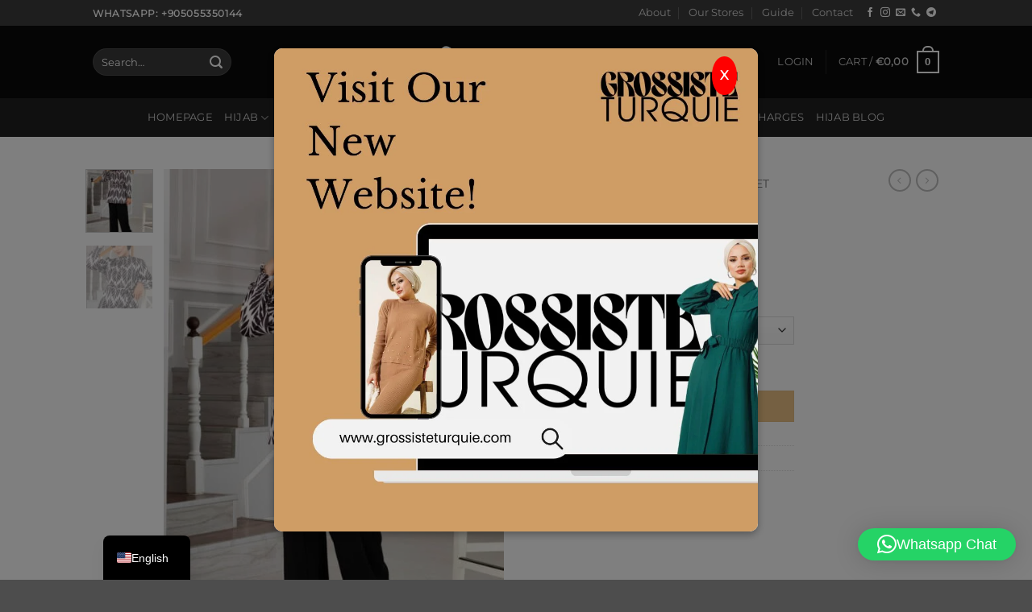

--- FILE ---
content_type: text/html; charset=UTF-8
request_url: https://hicabistan.com/leaf-pattern-hijab-double-suit-black/
body_size: 56252
content:
<!DOCTYPE html>
<html lang="en-US" prefix="og: https://ogp.me/ns#" class="loading-site no-js">
<head>
	<meta charset="UTF-8" />
	<link rel="profile" href="http://gmpg.org/xfn/11" />
	<link rel="pingback" href="https://hicabistan.com/xmlrpc.php" />

	<script>(function(html){html.className = html.className.replace(/\bno-js\b/,'js')})(document.documentElement);</script>
<meta name="viewport" content="width=device-width, initial-scale=1" />
<!-- Search Engine Optimization by Rank Math PRO - https://rankmath.com/ -->
<title>Leaf Pattern Hijab Double Suit Black - Hicabistan.com | Wholesale Hijab and Abaya Factory</title>
<meta name="robots" content="follow, index, max-snippet:-1, max-video-preview:-1, max-image-preview:large"/>
<link rel="canonical" href="https://hicabistan.com/leaf-pattern-hijab-double-suit-black/" />
<meta property="og:locale" content="en_US" />
<meta property="og:type" content="product" />
<meta property="og:title" content="Leaf Pattern Hijab Double Suit Black - Hicabistan.com | Wholesale Hijab and Abaya Factory" />
<meta property="og:url" content="https://hicabistan.com/leaf-pattern-hijab-double-suit-black/" />
<meta property="og:site_name" content="Hicabistan.com | Wholesale Hijab and Abaya Factory" />
<meta property="og:updated_time" content="2023-04-12T00:57:52+00:00" />
<meta property="og:image" content="https://hicabistan.com/wp-content/uploads/2023/04/Yaprak-Desen-Tesettur-Ikili-Takim-Siyah.jpg" />
<meta property="og:image:secure_url" content="https://hicabistan.com/wp-content/uploads/2023/04/Yaprak-Desen-Tesettur-Ikili-Takim-Siyah.jpg" />
<meta property="og:image:width" content="1200" />
<meta property="og:image:height" content="1800" />
<meta property="og:image:alt" content="Leaf Pattern Hijab Double Suit Black" />
<meta property="og:image:type" content="image/jpeg" />
<meta property="product:availability" content="instock" />
<meta property="product:retailer_item_id" content="123M00620223R52" />
<meta name="twitter:card" content="summary_large_image" />
<meta name="twitter:title" content="Leaf Pattern Hijab Double Suit Black - Hicabistan.com | Wholesale Hijab and Abaya Factory" />
<meta name="twitter:image" content="https://hicabistan.com/wp-content/uploads/2023/04/Yaprak-Desen-Tesettur-Ikili-Takim-Siyah.jpg" />
<meta name="twitter:label1" content="Price" />
<meta name="twitter:data1" content="&euro;29,70" />
<meta name="twitter:label2" content="Availability" />
<meta name="twitter:data2" content="3 in stock" />
<script type="application/ld+json" class="rank-math-schema-pro">{"@context":"https://schema.org","@graph":[{"@type":"Place","@id":"https://hicabistan.com/#place","geo":{"@type":"GeoCoordinates","latitude":"41.06680732065379","longitude":" 28.861849467408977"},"hasMap":"https://www.google.com/maps/search/?api=1&amp;query=41.06680732065379, 28.861849467408977","address":{"@type":"PostalAddress","streetAddress":"Orucreis Mahallesi","addressLocality":"Tekstilkent Sitesi A3 Blok No:54","addressRegion":"Esenler","postalCode":"34235","addressCountry":"Turkey"}},{"@type":["WholesaleStore","Organization"],"@id":"https://hicabistan.com/#organization","name":"Hicabistan.com | Wholesale Hijab and Abaya Factory","url":"https://hicabistan.com","email":"info@hicabistan.com","address":{"@type":"PostalAddress","streetAddress":"Orucreis Mahallesi","addressLocality":"Tekstilkent Sitesi A3 Blok No:54","addressRegion":"Esenler","postalCode":"34235","addressCountry":"Turkey"},"logo":{"@type":"ImageObject","@id":"https://hicabistan.com/#logo","url":"https://hicabistan.com/wp-content/uploads/2022/04/fav-kare.png","contentUrl":"https://hicabistan.com/wp-content/uploads/2022/04/fav-kare.png","caption":"Hicabistan.com | Wholesale Hijab and Abaya Factory","inLanguage":"en-US","width":"101","height":"101"},"priceRange":"$","openingHours":["Monday,Tuesday,Wednesday,Thursday,Friday,Saturday,Sunday 09:00-17:00"],"location":{"@id":"https://hicabistan.com/#place"},"image":{"@id":"https://hicabistan.com/#logo"},"telephone":"+905055350144"},{"@type":"WebSite","@id":"https://hicabistan.com/#website","url":"https://hicabistan.com","name":"Hicabistan.com | Wholesale Hijab and Abaya Factory","publisher":{"@id":"https://hicabistan.com/#organization"},"inLanguage":"en-US"},{"@type":"ImageObject","@id":"https://hicabistan.com/wp-content/uploads/2023/04/Yaprak-Desen-Tesettur-Ikili-Takim-Siyah.jpg","url":"https://hicabistan.com/wp-content/uploads/2023/04/Yaprak-Desen-Tesettur-Ikili-Takim-Siyah.jpg","width":"1200","height":"1800","inLanguage":"en-US"},{"@type":"WebPage","@id":"https://hicabistan.com/leaf-pattern-hijab-double-suit-black/#webpage","url":"https://hicabistan.com/leaf-pattern-hijab-double-suit-black/","name":"Leaf Pattern Hijab Double Suit Black - Hicabistan.com | Wholesale Hijab and Abaya Factory","datePublished":"2023-04-11T23:49:53+00:00","dateModified":"2023-04-12T00:57:52+00:00","isPartOf":{"@id":"https://hicabistan.com/#website"},"primaryImageOfPage":{"@id":"https://hicabistan.com/wp-content/uploads/2023/04/Yaprak-Desen-Tesettur-Ikili-Takim-Siyah.jpg"},"inLanguage":"en-US"},{"@type":"ProductGroup","name":"Leaf Pattern Hijab Double Suit Black - Hicabistan.com | Wholesale Hijab and Abaya Factory","sku":"123M00620223R52","category":"Islamic Wear &gt; Clothing Set","mainEntityOfPage":{"@id":"https://hicabistan.com/leaf-pattern-hijab-double-suit-black/#webpage"},"image":{"@id":"https://hicabistan.com/wp-content/uploads/2023/04/Yaprak-Desen-Tesettur-Ikili-Takim-Siyah.jpg"},"url":"https://hicabistan.com/leaf-pattern-hijab-double-suit-black/","productGroupID":"123M00620223R52","hasVariant":[{"@type":"Product","sku":"123M00620223R5238","name":"Leaf Pattern Hijab Double Suit Black<span> - </span>38","image":"https://hicabistan.com/wp-content/uploads/2023/04/Yaprak-Desen-Tesettur-Ikili-Takim-Siyah-small.jpg","offers":{"@type":"Offer","price":"29.7","priceCurrency":"EUR","availability":"https://schema.org/InStock","itemCondition":"NewCondition","priceValidUntil":"2027-12-31","url":"https://hicabistan.com/leaf-pattern-hijab-double-suit-black/?attribute_pa_taille=38"}},{"@type":"Product","sku":"123M00620223R5240","name":"Leaf Pattern Hijab Double Suit Black<span> - </span>40","image":"https://hicabistan.com/wp-content/uploads/2023/04/Yaprak-Desen-Tesettur-Ikili-Takim-Siyah-small.jpg","offers":{"@type":"Offer","price":"29.7","priceCurrency":"EUR","availability":"https://schema.org/InStock","itemCondition":"NewCondition","priceValidUntil":"2027-12-31","url":"https://hicabistan.com/leaf-pattern-hijab-double-suit-black/?attribute_pa_taille=40"}},{"@type":"Product","sku":"123M00620223R5242","name":"Leaf Pattern Hijab Double Suit Black<span> - </span>42","image":"https://hicabistan.com/wp-content/uploads/2023/04/Yaprak-Desen-Tesettur-Ikili-Takim-Siyah-small.jpg","offers":{"@type":"Offer","price":"29.7","priceCurrency":"EUR","availability":"https://schema.org/OutOfStock","itemCondition":"NewCondition","priceValidUntil":"2027-12-31","url":"https://hicabistan.com/leaf-pattern-hijab-double-suit-black/?attribute_pa_taille=42"}},{"@type":"Product","sku":"123M00620223R5244","name":"Leaf Pattern Hijab Double Suit Black<span> - </span>44","image":"https://hicabistan.com/wp-content/uploads/2023/04/Yaprak-Desen-Tesettur-Ikili-Takim-Siyah-small.jpg","offers":{"@type":"Offer","price":"29.7","priceCurrency":"EUR","availability":"https://schema.org/OutOfStock","itemCondition":"NewCondition","priceValidUntil":"2027-12-31","url":"https://hicabistan.com/leaf-pattern-hijab-double-suit-black/?attribute_pa_taille=44"}},{"@type":"Product","sku":"123M00620223R5246","name":"Leaf Pattern Hijab Double Suit Black<span> - </span>46","image":"https://hicabistan.com/wp-content/uploads/2023/04/Yaprak-Desen-Tesettur-Ikili-Takim-Siyah-small.jpg","offers":{"@type":"Offer","price":"29.7","priceCurrency":"EUR","availability":"https://schema.org/InStock","itemCondition":"NewCondition","priceValidUntil":"2027-12-31","url":"https://hicabistan.com/leaf-pattern-hijab-double-suit-black/?attribute_pa_taille=46"}}],"@id":"https://hicabistan.com/leaf-pattern-hijab-double-suit-black/#richSnippet"}]}</script>
<!-- /Rank Math WordPress SEO plugin -->

<link rel='prefetch' href='https://hicabistan.com/wp-content/themes/flatsome/assets/js/flatsome.js?ver=e2eddd6c228105dac048' />
<link rel='prefetch' href='https://hicabistan.com/wp-content/themes/flatsome/assets/js/chunk.slider.js?ver=3.20.4' />
<link rel='prefetch' href='https://hicabistan.com/wp-content/themes/flatsome/assets/js/chunk.popups.js?ver=3.20.4' />
<link rel='prefetch' href='https://hicabistan.com/wp-content/themes/flatsome/assets/js/chunk.tooltips.js?ver=3.20.4' />
<link rel='prefetch' href='https://hicabistan.com/wp-content/themes/flatsome/assets/js/woocommerce.js?ver=1c9be63d628ff7c3ff4c' />
<link rel="alternate" type="application/rss+xml" title="Hicabistan.com | Wholesale Hijab and Abaya Factory &raquo; Feed" href="https://hicabistan.com/feed/" />
<link rel="alternate" type="application/rss+xml" title="Hicabistan.com | Wholesale Hijab and Abaya Factory &raquo; Comments Feed" href="https://hicabistan.com/comments/feed/" />
<link rel="alternate" title="oEmbed (JSON)" type="application/json+oembed" href="https://hicabistan.com/wp-json/oembed/1.0/embed?url=https%3A%2F%2Fhicabistan.com%2Fleaf-pattern-hijab-double-suit-black%2F" />
<link rel="alternate" title="oEmbed (XML)" type="text/xml+oembed" href="https://hicabistan.com/wp-json/oembed/1.0/embed?url=https%3A%2F%2Fhicabistan.com%2Fleaf-pattern-hijab-double-suit-black%2F&#038;format=xml" />
<style id='wp-img-auto-sizes-contain-inline-css' type='text/css'>
img:is([sizes=auto i],[sizes^="auto," i]){contain-intrinsic-size:3000px 1500px}
/*# sourceURL=wp-img-auto-sizes-contain-inline-css */
</style>

<style id='wp-emoji-styles-inline-css' type='text/css'>

	img.wp-smiley, img.emoji {
		display: inline !important;
		border: none !important;
		box-shadow: none !important;
		height: 1em !important;
		width: 1em !important;
		margin: 0 0.07em !important;
		vertical-align: -0.1em !important;
		background: none !important;
		padding: 0 !important;
	}
/*# sourceURL=wp-emoji-styles-inline-css */
</style>
<style id='wp-block-library-inline-css' type='text/css'>
:root{--wp-block-synced-color:#7a00df;--wp-block-synced-color--rgb:122,0,223;--wp-bound-block-color:var(--wp-block-synced-color);--wp-editor-canvas-background:#ddd;--wp-admin-theme-color:#007cba;--wp-admin-theme-color--rgb:0,124,186;--wp-admin-theme-color-darker-10:#006ba1;--wp-admin-theme-color-darker-10--rgb:0,107,160.5;--wp-admin-theme-color-darker-20:#005a87;--wp-admin-theme-color-darker-20--rgb:0,90,135;--wp-admin-border-width-focus:2px}@media (min-resolution:192dpi){:root{--wp-admin-border-width-focus:1.5px}}.wp-element-button{cursor:pointer}:root .has-very-light-gray-background-color{background-color:#eee}:root .has-very-dark-gray-background-color{background-color:#313131}:root .has-very-light-gray-color{color:#eee}:root .has-very-dark-gray-color{color:#313131}:root .has-vivid-green-cyan-to-vivid-cyan-blue-gradient-background{background:linear-gradient(135deg,#00d084,#0693e3)}:root .has-purple-crush-gradient-background{background:linear-gradient(135deg,#34e2e4,#4721fb 50%,#ab1dfe)}:root .has-hazy-dawn-gradient-background{background:linear-gradient(135deg,#faaca8,#dad0ec)}:root .has-subdued-olive-gradient-background{background:linear-gradient(135deg,#fafae1,#67a671)}:root .has-atomic-cream-gradient-background{background:linear-gradient(135deg,#fdd79a,#004a59)}:root .has-nightshade-gradient-background{background:linear-gradient(135deg,#330968,#31cdcf)}:root .has-midnight-gradient-background{background:linear-gradient(135deg,#020381,#2874fc)}:root{--wp--preset--font-size--normal:16px;--wp--preset--font-size--huge:42px}.has-regular-font-size{font-size:1em}.has-larger-font-size{font-size:2.625em}.has-normal-font-size{font-size:var(--wp--preset--font-size--normal)}.has-huge-font-size{font-size:var(--wp--preset--font-size--huge)}.has-text-align-center{text-align:center}.has-text-align-left{text-align:left}.has-text-align-right{text-align:right}.has-fit-text{white-space:nowrap!important}#end-resizable-editor-section{display:none}.aligncenter{clear:both}.items-justified-left{justify-content:flex-start}.items-justified-center{justify-content:center}.items-justified-right{justify-content:flex-end}.items-justified-space-between{justify-content:space-between}.screen-reader-text{border:0;clip-path:inset(50%);height:1px;margin:-1px;overflow:hidden;padding:0;position:absolute;width:1px;word-wrap:normal!important}.screen-reader-text:focus{background-color:#ddd;clip-path:none;color:#444;display:block;font-size:1em;height:auto;left:5px;line-height:normal;padding:15px 23px 14px;text-decoration:none;top:5px;width:auto;z-index:100000}html :where(.has-border-color){border-style:solid}html :where([style*=border-top-color]){border-top-style:solid}html :where([style*=border-right-color]){border-right-style:solid}html :where([style*=border-bottom-color]){border-bottom-style:solid}html :where([style*=border-left-color]){border-left-style:solid}html :where([style*=border-width]){border-style:solid}html :where([style*=border-top-width]){border-top-style:solid}html :where([style*=border-right-width]){border-right-style:solid}html :where([style*=border-bottom-width]){border-bottom-style:solid}html :where([style*=border-left-width]){border-left-style:solid}html :where(img[class*=wp-image-]){height:auto;max-width:100%}:where(figure){margin:0 0 1em}html :where(.is-position-sticky){--wp-admin--admin-bar--position-offset:var(--wp-admin--admin-bar--height,0px)}@media screen and (max-width:600px){html :where(.is-position-sticky){--wp-admin--admin-bar--position-offset:0px}}

/*# sourceURL=wp-block-library-inline-css */
</style><link rel='stylesheet' id='wc-blocks-style-css' href='https://hicabistan.com/wp-content/plugins/woocommerce/assets/client/blocks/wc-blocks.css?ver=wc-10.4.3' type='text/css' media='all' />
<style id='global-styles-inline-css' type='text/css'>
:root{--wp--preset--aspect-ratio--square: 1;--wp--preset--aspect-ratio--4-3: 4/3;--wp--preset--aspect-ratio--3-4: 3/4;--wp--preset--aspect-ratio--3-2: 3/2;--wp--preset--aspect-ratio--2-3: 2/3;--wp--preset--aspect-ratio--16-9: 16/9;--wp--preset--aspect-ratio--9-16: 9/16;--wp--preset--color--black: #000000;--wp--preset--color--cyan-bluish-gray: #abb8c3;--wp--preset--color--white: #ffffff;--wp--preset--color--pale-pink: #f78da7;--wp--preset--color--vivid-red: #cf2e2e;--wp--preset--color--luminous-vivid-orange: #ff6900;--wp--preset--color--luminous-vivid-amber: #fcb900;--wp--preset--color--light-green-cyan: #7bdcb5;--wp--preset--color--vivid-green-cyan: #00d084;--wp--preset--color--pale-cyan-blue: #8ed1fc;--wp--preset--color--vivid-cyan-blue: #0693e3;--wp--preset--color--vivid-purple: #9b51e0;--wp--preset--color--primary: #0087b7;--wp--preset--color--secondary: #DD9933;--wp--preset--color--success: #627D47;--wp--preset--color--alert: #b20000;--wp--preset--gradient--vivid-cyan-blue-to-vivid-purple: linear-gradient(135deg,rgb(6,147,227) 0%,rgb(155,81,224) 100%);--wp--preset--gradient--light-green-cyan-to-vivid-green-cyan: linear-gradient(135deg,rgb(122,220,180) 0%,rgb(0,208,130) 100%);--wp--preset--gradient--luminous-vivid-amber-to-luminous-vivid-orange: linear-gradient(135deg,rgb(252,185,0) 0%,rgb(255,105,0) 100%);--wp--preset--gradient--luminous-vivid-orange-to-vivid-red: linear-gradient(135deg,rgb(255,105,0) 0%,rgb(207,46,46) 100%);--wp--preset--gradient--very-light-gray-to-cyan-bluish-gray: linear-gradient(135deg,rgb(238,238,238) 0%,rgb(169,184,195) 100%);--wp--preset--gradient--cool-to-warm-spectrum: linear-gradient(135deg,rgb(74,234,220) 0%,rgb(151,120,209) 20%,rgb(207,42,186) 40%,rgb(238,44,130) 60%,rgb(251,105,98) 80%,rgb(254,248,76) 100%);--wp--preset--gradient--blush-light-purple: linear-gradient(135deg,rgb(255,206,236) 0%,rgb(152,150,240) 100%);--wp--preset--gradient--blush-bordeaux: linear-gradient(135deg,rgb(254,205,165) 0%,rgb(254,45,45) 50%,rgb(107,0,62) 100%);--wp--preset--gradient--luminous-dusk: linear-gradient(135deg,rgb(255,203,112) 0%,rgb(199,81,192) 50%,rgb(65,88,208) 100%);--wp--preset--gradient--pale-ocean: linear-gradient(135deg,rgb(255,245,203) 0%,rgb(182,227,212) 50%,rgb(51,167,181) 100%);--wp--preset--gradient--electric-grass: linear-gradient(135deg,rgb(202,248,128) 0%,rgb(113,206,126) 100%);--wp--preset--gradient--midnight: linear-gradient(135deg,rgb(2,3,129) 0%,rgb(40,116,252) 100%);--wp--preset--font-size--small: 13px;--wp--preset--font-size--medium: 20px;--wp--preset--font-size--large: 36px;--wp--preset--font-size--x-large: 42px;--wp--preset--spacing--20: 0.44rem;--wp--preset--spacing--30: 0.67rem;--wp--preset--spacing--40: 1rem;--wp--preset--spacing--50: 1.5rem;--wp--preset--spacing--60: 2.25rem;--wp--preset--spacing--70: 3.38rem;--wp--preset--spacing--80: 5.06rem;--wp--preset--shadow--natural: 6px 6px 9px rgba(0, 0, 0, 0.2);--wp--preset--shadow--deep: 12px 12px 50px rgba(0, 0, 0, 0.4);--wp--preset--shadow--sharp: 6px 6px 0px rgba(0, 0, 0, 0.2);--wp--preset--shadow--outlined: 6px 6px 0px -3px rgb(255, 255, 255), 6px 6px rgb(0, 0, 0);--wp--preset--shadow--crisp: 6px 6px 0px rgb(0, 0, 0);}:where(body) { margin: 0; }.wp-site-blocks > .alignleft { float: left; margin-right: 2em; }.wp-site-blocks > .alignright { float: right; margin-left: 2em; }.wp-site-blocks > .aligncenter { justify-content: center; margin-left: auto; margin-right: auto; }:where(.is-layout-flex){gap: 0.5em;}:where(.is-layout-grid){gap: 0.5em;}.is-layout-flow > .alignleft{float: left;margin-inline-start: 0;margin-inline-end: 2em;}.is-layout-flow > .alignright{float: right;margin-inline-start: 2em;margin-inline-end: 0;}.is-layout-flow > .aligncenter{margin-left: auto !important;margin-right: auto !important;}.is-layout-constrained > .alignleft{float: left;margin-inline-start: 0;margin-inline-end: 2em;}.is-layout-constrained > .alignright{float: right;margin-inline-start: 2em;margin-inline-end: 0;}.is-layout-constrained > .aligncenter{margin-left: auto !important;margin-right: auto !important;}.is-layout-constrained > :where(:not(.alignleft):not(.alignright):not(.alignfull)){margin-left: auto !important;margin-right: auto !important;}body .is-layout-flex{display: flex;}.is-layout-flex{flex-wrap: wrap;align-items: center;}.is-layout-flex > :is(*, div){margin: 0;}body .is-layout-grid{display: grid;}.is-layout-grid > :is(*, div){margin: 0;}body{padding-top: 0px;padding-right: 0px;padding-bottom: 0px;padding-left: 0px;}a:where(:not(.wp-element-button)){text-decoration: none;}:root :where(.wp-element-button, .wp-block-button__link){background-color: #32373c;border-width: 0;color: #fff;font-family: inherit;font-size: inherit;font-style: inherit;font-weight: inherit;letter-spacing: inherit;line-height: inherit;padding-top: calc(0.667em + 2px);padding-right: calc(1.333em + 2px);padding-bottom: calc(0.667em + 2px);padding-left: calc(1.333em + 2px);text-decoration: none;text-transform: inherit;}.has-black-color{color: var(--wp--preset--color--black) !important;}.has-cyan-bluish-gray-color{color: var(--wp--preset--color--cyan-bluish-gray) !important;}.has-white-color{color: var(--wp--preset--color--white) !important;}.has-pale-pink-color{color: var(--wp--preset--color--pale-pink) !important;}.has-vivid-red-color{color: var(--wp--preset--color--vivid-red) !important;}.has-luminous-vivid-orange-color{color: var(--wp--preset--color--luminous-vivid-orange) !important;}.has-luminous-vivid-amber-color{color: var(--wp--preset--color--luminous-vivid-amber) !important;}.has-light-green-cyan-color{color: var(--wp--preset--color--light-green-cyan) !important;}.has-vivid-green-cyan-color{color: var(--wp--preset--color--vivid-green-cyan) !important;}.has-pale-cyan-blue-color{color: var(--wp--preset--color--pale-cyan-blue) !important;}.has-vivid-cyan-blue-color{color: var(--wp--preset--color--vivid-cyan-blue) !important;}.has-vivid-purple-color{color: var(--wp--preset--color--vivid-purple) !important;}.has-primary-color{color: var(--wp--preset--color--primary) !important;}.has-secondary-color{color: var(--wp--preset--color--secondary) !important;}.has-success-color{color: var(--wp--preset--color--success) !important;}.has-alert-color{color: var(--wp--preset--color--alert) !important;}.has-black-background-color{background-color: var(--wp--preset--color--black) !important;}.has-cyan-bluish-gray-background-color{background-color: var(--wp--preset--color--cyan-bluish-gray) !important;}.has-white-background-color{background-color: var(--wp--preset--color--white) !important;}.has-pale-pink-background-color{background-color: var(--wp--preset--color--pale-pink) !important;}.has-vivid-red-background-color{background-color: var(--wp--preset--color--vivid-red) !important;}.has-luminous-vivid-orange-background-color{background-color: var(--wp--preset--color--luminous-vivid-orange) !important;}.has-luminous-vivid-amber-background-color{background-color: var(--wp--preset--color--luminous-vivid-amber) !important;}.has-light-green-cyan-background-color{background-color: var(--wp--preset--color--light-green-cyan) !important;}.has-vivid-green-cyan-background-color{background-color: var(--wp--preset--color--vivid-green-cyan) !important;}.has-pale-cyan-blue-background-color{background-color: var(--wp--preset--color--pale-cyan-blue) !important;}.has-vivid-cyan-blue-background-color{background-color: var(--wp--preset--color--vivid-cyan-blue) !important;}.has-vivid-purple-background-color{background-color: var(--wp--preset--color--vivid-purple) !important;}.has-primary-background-color{background-color: var(--wp--preset--color--primary) !important;}.has-secondary-background-color{background-color: var(--wp--preset--color--secondary) !important;}.has-success-background-color{background-color: var(--wp--preset--color--success) !important;}.has-alert-background-color{background-color: var(--wp--preset--color--alert) !important;}.has-black-border-color{border-color: var(--wp--preset--color--black) !important;}.has-cyan-bluish-gray-border-color{border-color: var(--wp--preset--color--cyan-bluish-gray) !important;}.has-white-border-color{border-color: var(--wp--preset--color--white) !important;}.has-pale-pink-border-color{border-color: var(--wp--preset--color--pale-pink) !important;}.has-vivid-red-border-color{border-color: var(--wp--preset--color--vivid-red) !important;}.has-luminous-vivid-orange-border-color{border-color: var(--wp--preset--color--luminous-vivid-orange) !important;}.has-luminous-vivid-amber-border-color{border-color: var(--wp--preset--color--luminous-vivid-amber) !important;}.has-light-green-cyan-border-color{border-color: var(--wp--preset--color--light-green-cyan) !important;}.has-vivid-green-cyan-border-color{border-color: var(--wp--preset--color--vivid-green-cyan) !important;}.has-pale-cyan-blue-border-color{border-color: var(--wp--preset--color--pale-cyan-blue) !important;}.has-vivid-cyan-blue-border-color{border-color: var(--wp--preset--color--vivid-cyan-blue) !important;}.has-vivid-purple-border-color{border-color: var(--wp--preset--color--vivid-purple) !important;}.has-primary-border-color{border-color: var(--wp--preset--color--primary) !important;}.has-secondary-border-color{border-color: var(--wp--preset--color--secondary) !important;}.has-success-border-color{border-color: var(--wp--preset--color--success) !important;}.has-alert-border-color{border-color: var(--wp--preset--color--alert) !important;}.has-vivid-cyan-blue-to-vivid-purple-gradient-background{background: var(--wp--preset--gradient--vivid-cyan-blue-to-vivid-purple) !important;}.has-light-green-cyan-to-vivid-green-cyan-gradient-background{background: var(--wp--preset--gradient--light-green-cyan-to-vivid-green-cyan) !important;}.has-luminous-vivid-amber-to-luminous-vivid-orange-gradient-background{background: var(--wp--preset--gradient--luminous-vivid-amber-to-luminous-vivid-orange) !important;}.has-luminous-vivid-orange-to-vivid-red-gradient-background{background: var(--wp--preset--gradient--luminous-vivid-orange-to-vivid-red) !important;}.has-very-light-gray-to-cyan-bluish-gray-gradient-background{background: var(--wp--preset--gradient--very-light-gray-to-cyan-bluish-gray) !important;}.has-cool-to-warm-spectrum-gradient-background{background: var(--wp--preset--gradient--cool-to-warm-spectrum) !important;}.has-blush-light-purple-gradient-background{background: var(--wp--preset--gradient--blush-light-purple) !important;}.has-blush-bordeaux-gradient-background{background: var(--wp--preset--gradient--blush-bordeaux) !important;}.has-luminous-dusk-gradient-background{background: var(--wp--preset--gradient--luminous-dusk) !important;}.has-pale-ocean-gradient-background{background: var(--wp--preset--gradient--pale-ocean) !important;}.has-electric-grass-gradient-background{background: var(--wp--preset--gradient--electric-grass) !important;}.has-midnight-gradient-background{background: var(--wp--preset--gradient--midnight) !important;}.has-small-font-size{font-size: var(--wp--preset--font-size--small) !important;}.has-medium-font-size{font-size: var(--wp--preset--font-size--medium) !important;}.has-large-font-size{font-size: var(--wp--preset--font-size--large) !important;}.has-x-large-font-size{font-size: var(--wp--preset--font-size--x-large) !important;}
/*# sourceURL=global-styles-inline-css */
</style>

<link rel='stylesheet' id='photoswipe-css' href='https://hicabistan.com/wp-content/plugins/woocommerce/assets/css/photoswipe/photoswipe.min.css?ver=10.4.3' type='text/css' media='all' />
<link rel='stylesheet' id='photoswipe-default-skin-css' href='https://hicabistan.com/wp-content/plugins/woocommerce/assets/css/photoswipe/default-skin/default-skin.min.css?ver=10.4.3' type='text/css' media='all' />
<style id='woocommerce-inline-inline-css' type='text/css'>
.woocommerce form .form-row .required { visibility: visible; }
/*# sourceURL=woocommerce-inline-inline-css */
</style>
<link rel='stylesheet' id='flexible-shipping-free-shipping-css' href='https://hicabistan.com/wp-content/plugins/flexible-shipping/assets/dist/css/free-shipping.css?ver=6.5.2.2' type='text/css' media='all' />
<link rel='stylesheet' id='trp-language-switcher-v2-css' href='https://hicabistan.com/wp-content/plugins/translatepress-multilingual/assets/css/trp-language-switcher-v2.css?ver=3.0.6' type='text/css' media='all' />
<link rel='stylesheet' id='flatsome-swatches-frontend-css' href='https://hicabistan.com/wp-content/themes/flatsome/assets/css/extensions/flatsome-swatches-frontend.css?ver=3.20.4' type='text/css' media='all' />
<link rel='stylesheet' id='flatsome-main-css' href='https://hicabistan.com/wp-content/themes/flatsome/assets/css/flatsome.css?ver=3.20.4' type='text/css' media='all' />
<style id='flatsome-main-inline-css' type='text/css'>
@font-face {
				font-family: "fl-icons";
				font-display: block;
				src: url(https://hicabistan.com/wp-content/themes/flatsome/assets/css/icons/fl-icons.eot?v=3.20.4);
				src:
					url(https://hicabistan.com/wp-content/themes/flatsome/assets/css/icons/fl-icons.eot#iefix?v=3.20.4) format("embedded-opentype"),
					url(https://hicabistan.com/wp-content/themes/flatsome/assets/css/icons/fl-icons.woff2?v=3.20.4) format("woff2"),
					url(https://hicabistan.com/wp-content/themes/flatsome/assets/css/icons/fl-icons.ttf?v=3.20.4) format("truetype"),
					url(https://hicabistan.com/wp-content/themes/flatsome/assets/css/icons/fl-icons.woff?v=3.20.4) format("woff"),
					url(https://hicabistan.com/wp-content/themes/flatsome/assets/css/icons/fl-icons.svg?v=3.20.4#fl-icons) format("svg");
			}
/*# sourceURL=flatsome-main-inline-css */
</style>
<link rel='stylesheet' id='flatsome-shop-css' href='https://hicabistan.com/wp-content/themes/flatsome/assets/css/flatsome-shop.css?ver=3.20.4' type='text/css' media='all' />
<link rel='stylesheet' id='flatsome-style-css' href='https://hicabistan.com/wp-content/themes/flatsome-child/style.css?ver=3.0' type='text/css' media='all' />
<script type="text/javascript" src="https://hicabistan.com/wp-includes/js/jquery/jquery.min.js?ver=3.7.1" id="jquery-core-js"></script>
<script type="text/javascript" src="https://hicabistan.com/wp-includes/js/jquery/jquery-migrate.min.js?ver=3.4.1" id="jquery-migrate-js"></script>
<script type="text/javascript" src="https://hicabistan.com/wp-content/plugins/woocommerce/assets/js/jquery-blockui/jquery.blockUI.min.js?ver=2.7.0-wc.10.4.3" id="wc-jquery-blockui-js" data-wp-strategy="defer"></script>
<script type="text/javascript" id="wc-add-to-cart-js-extra">
/* <![CDATA[ */
var wc_add_to_cart_params = {"ajax_url":"/wp-admin/admin-ajax.php","wc_ajax_url":"/?wc-ajax=%%endpoint%%","i18n_view_cart":"View cart","cart_url":"https://hicabistan.com/cart/","is_cart":"","cart_redirect_after_add":"no"};
//# sourceURL=wc-add-to-cart-js-extra
/* ]]> */
</script>
<script type="text/javascript" src="https://hicabistan.com/wp-content/plugins/woocommerce/assets/js/frontend/add-to-cart.min.js?ver=10.4.3" id="wc-add-to-cart-js" defer="defer" data-wp-strategy="defer"></script>
<script type="text/javascript" src="https://hicabistan.com/wp-content/plugins/woocommerce/assets/js/photoswipe/photoswipe.min.js?ver=4.1.1-wc.10.4.3" id="wc-photoswipe-js" defer="defer" data-wp-strategy="defer"></script>
<script type="text/javascript" src="https://hicabistan.com/wp-content/plugins/woocommerce/assets/js/photoswipe/photoswipe-ui-default.min.js?ver=4.1.1-wc.10.4.3" id="wc-photoswipe-ui-default-js" defer="defer" data-wp-strategy="defer"></script>
<script type="text/javascript" id="wc-single-product-js-extra">
/* <![CDATA[ */
var wc_single_product_params = {"i18n_required_rating_text":"Please select a rating","i18n_rating_options":["1 of 5 stars","2 of 5 stars","3 of 5 stars","4 of 5 stars","5 of 5 stars"],"i18n_product_gallery_trigger_text":"View full-screen image gallery","review_rating_required":"yes","flexslider":{"rtl":false,"animation":"slide","smoothHeight":true,"directionNav":false,"controlNav":"thumbnails","slideshow":false,"animationSpeed":500,"animationLoop":false,"allowOneSlide":false},"zoom_enabled":"","zoom_options":[],"photoswipe_enabled":"1","photoswipe_options":{"shareEl":false,"closeOnScroll":false,"history":false,"hideAnimationDuration":0,"showAnimationDuration":0},"flexslider_enabled":""};
//# sourceURL=wc-single-product-js-extra
/* ]]> */
</script>
<script type="text/javascript" src="https://hicabistan.com/wp-content/plugins/woocommerce/assets/js/frontend/single-product.min.js?ver=10.4.3" id="wc-single-product-js" defer="defer" data-wp-strategy="defer"></script>
<script type="text/javascript" src="https://hicabistan.com/wp-content/plugins/woocommerce/assets/js/js-cookie/js.cookie.min.js?ver=2.1.4-wc.10.4.3" id="wc-js-cookie-js" data-wp-strategy="defer"></script>
<script type="text/javascript" src="https://hicabistan.com/wp-content/plugins/translatepress-multilingual/assets/js/trp-frontend-compatibility.js?ver=3.0.6" id="trp-frontend-compatibility-js"></script>
<script type="text/javascript" src="https://hicabistan.com/wp-content/plugins/translatepress-multilingual/assets/js/trp-frontend-language-switcher.js?ver=3.0.6" id="trp-language-switcher-js-v2-js"></script>
<link rel="https://api.w.org/" href="https://hicabistan.com/wp-json/" /><link rel="alternate" title="JSON" type="application/json" href="https://hicabistan.com/wp-json/wp/v2/product/3663" /><link rel="EditURI" type="application/rsd+xml" title="RSD" href="https://hicabistan.com/xmlrpc.php?rsd" />
<meta name="generator" content="WordPress 6.9" />
<link rel='shortlink' href='https://hicabistan.com/?p=3663' />
<link rel="alternate" hreflang="en-US" href="https://hicabistan.com/leaf-pattern-hijab-double-suit-black/"/>
<link rel="alternate" hreflang="fr-FR" href="https://hicabistan.com/fr/hijab-double-costume-noir-a-motif-de-feuilles/"/>
<link rel="alternate" hreflang="de-DE" href="https://hicabistan.com/de/leaf-pattern-hijab-double-suit-black/"/>
<link rel="alternate" hreflang="ar" href="https://hicabistan.com/ar/%d8%ad%d8%ac%d8%a7%d8%a8-%d9%85%d8%b2%d8%af%d9%88%d8%ac-%d8%a8%d9%86%d9%82%d8%b4%d8%a9-%d8%a3%d9%88%d8%b1%d8%a7%d9%82-%d8%a7%d9%84%d8%b4%d8%ac%d8%b1-%d8%a8%d8%a7%d9%84%d9%84%d9%88%d9%86-%d8%a7%d9%84-2/"/>
<link rel="alternate" hreflang="nl-NL" href="https://hicabistan.com/nl/leaf-pattern-hijab-double-suit-black/"/>
<link rel="alternate" hreflang="it-IT" href="https://hicabistan.com/it/leaf-pattern-hijab-double-suit-black/"/>
<link rel="alternate" hreflang="es-ES" href="https://hicabistan.com/es/hiyab-con-estampado-de-hojas-traje-doble-negro/"/>
<link rel="alternate" hreflang="en" href="https://hicabistan.com/leaf-pattern-hijab-double-suit-black/"/>
<link rel="alternate" hreflang="fr" href="https://hicabistan.com/fr/hijab-double-costume-noir-a-motif-de-feuilles/"/>
<link rel="alternate" hreflang="de" href="https://hicabistan.com/de/leaf-pattern-hijab-double-suit-black/"/>
<link rel="alternate" hreflang="nl" href="https://hicabistan.com/nl/leaf-pattern-hijab-double-suit-black/"/>
<link rel="alternate" hreflang="it" href="https://hicabistan.com/it/leaf-pattern-hijab-double-suit-black/"/>
<link rel="alternate" hreflang="es" href="https://hicabistan.com/es/hiyab-con-estampado-de-hojas-traje-doble-negro/"/>
<!-- Google site verification - Google for WooCommerce -->
<meta name="google-site-verification" content="hFM3wpZbLzYvl12WbgEWPb97l_TPRCRyvbhP42qRvSo" />
	<noscript><style>.woocommerce-product-gallery{ opacity: 1 !important; }</style></noscript>
	<script type="text/javascript" id="google_gtagjs" src="https://www.googletagmanager.com/gtag/js?id=G-EQFDDEFQK6" async="async"></script>
<script type="text/javascript" id="google_gtagjs-inline">
/* <![CDATA[ */
window.dataLayer = window.dataLayer || [];function gtag(){dataLayer.push(arguments);}gtag('js', new Date());gtag('config', 'G-EQFDDEFQK6', {} );
/* ]]> */
</script>
<link rel="icon" href="https://hicabistan.com/wp-content/uploads/2022/04/fav-kare.png" sizes="32x32" />
<link rel="icon" href="https://hicabistan.com/wp-content/uploads/2022/04/fav-kare.png" sizes="192x192" />
<link rel="apple-touch-icon" href="https://hicabistan.com/wp-content/uploads/2022/04/fav-kare.png" />
<meta name="msapplication-TileImage" content="https://hicabistan.com/wp-content/uploads/2022/04/fav-kare.png" />
<style id="custom-css" type="text/css">:root {--primary-color: #0087b7;--fs-color-primary: #0087b7;--fs-color-secondary: #DD9933;--fs-color-success: #627D47;--fs-color-alert: #b20000;--fs-color-base: #4a4a4a;--fs-experimental-link-color: #334862;--fs-experimental-link-color-hover: #111;}.tooltipster-base {--tooltip-color: #fff;--tooltip-bg-color: #000;}.off-canvas-right .mfp-content, .off-canvas-left .mfp-content {--drawer-width: 300px;}.off-canvas .mfp-content.off-canvas-cart {--drawer-width: 360px;}.header-main{height: 90px}#logo img{max-height: 90px}#logo{width:200px;}.header-bottom{min-height: 47px}.header-top{min-height: 32px}.transparent .header-main{height: 90px}.transparent #logo img{max-height: 90px}.has-transparent + .page-title:first-of-type,.has-transparent + #main > .page-title,.has-transparent + #main > div > .page-title,.has-transparent + #main .page-header-wrapper:first-of-type .page-title{padding-top: 170px;}.header.show-on-scroll,.stuck .header-main{height:70px!important}.stuck #logo img{max-height: 70px!important}.header-bg-color {background-color: #0A0A0A}.header-bottom {background-color: #212121}.top-bar-nav > li > a{line-height: 16px }.header-bottom-nav > li > a{line-height: 28px }@media (max-width: 549px) {.header-main{height: 70px}#logo img{max-height: 70px}}.nav-dropdown-has-arrow.nav-dropdown-has-border li.has-dropdown:before{border-bottom-color: #FFFFFF;}.nav .nav-dropdown{border-color: #FFFFFF }.header-top{background-color:#3d3d3d!important;}body{font-family: Montserrat, sans-serif;}.nav > li > a {font-family: Montserrat, sans-serif;}.mobile-sidebar-levels-2 .nav > li > ul > li > a {font-family: Montserrat, sans-serif;}.nav > li > a,.mobile-sidebar-levels-2 .nav > li > ul > li > a {font-weight: 400;font-style: normal;}h1,h2,h3,h4,h5,h6,.heading-font, .off-canvas-center .nav-sidebar.nav-vertical > li > a{font-family: Montserrat, sans-serif;}.alt-font{font-family: "Dancing Script", sans-serif;}.alt-font {font-weight: 400!important;font-style: normal!important;}.has-equal-box-heights .box-image {padding-top: 144%;}.shop-page-title.featured-title .title-bg{ background-image: url(https://hicabistan.com/wp-content/uploads/2023/04/Yaprak-Desen-Tesettur-Ikili-Takim-Siyah.jpg)!important;}@media screen and (min-width: 550px){.products .box-vertical .box-image{min-width: 247px!important;width: 247px!important;}}button[name='update_cart'] { display: none; }.nav-vertical-fly-out > li + li {border-top-width: 1px; border-top-style: solid;}.label-new.menu-item > a:after{content:"New";}.label-hot.menu-item > a:after{content:"Hot";}.label-sale.menu-item > a:after{content:"Sale";}.label-popular.menu-item > a:after{content:"Popular";}</style>		<style type="text/css" id="wp-custom-css">
			/* Popup arka planı */
#popup {
    display: flex;
    justify-content: center;
    align-items: center;
    position: fixed;
    top: 0;
    left: 0;
    width: 100%;
    height: 100%;
    background-color: rgba(0, 0, 0, 0.7); /* Opak arka plan */
    z-index: 9999;
}

/* Popup içeriği */
#popup div {
    position: relative;
    width: 60%; /* Varsayılan genişlik (desktop) */
    max-width: 600px; /* Maksimum genişlik */
    background: white; /* Popup'ın arka planı beyaz */
    border-radius: 10px; /* Köşeleri yuvarlat */
    overflow: hidden; /* İçerik taşmasını engelle */
    box-shadow: 0 4px 10px rgba(0, 0, 0, 0.3); /* Gölge efekti */
    padding: 0;
}

/* Görselin tam genişliği kaplaması */
#popup img {
    width: 100%; /* Genişliği tamamen doldur */
    height: auto; /* Görsel oranını koruyarak ölçeklendir */
    display: block; /* Görsel çevresindeki boşlukları kaldır */
    border: none; /* Görselin çevresindeki kenarlığı kaldır */
}

/* Kapatma düğmesi */
#popup button {
    position: absolute;
    top: 10px;
    right: 10px;
    background-color: red;
    color: white;
    border: none;
    padding: 5px 10px;
    border-radius: 50%;
    cursor: pointer;
    font-size: 16px;
    z-index: 10000;
}

/* --- Mobil Tasarım (Responsive) --- */
@media (max-width: 768px) {
    #popup div {
        width: 90%; /* Mobilde genişliği %90 yap */
        max-width: 90%; /* Maksimum genişlik sınırlamasını kaldır */
        height: auto; /* Yükseklik otomatik */
        border-radius: 10px; /* Köşe yuvarlama mobilde biraz daha belirgin */
    }

    #popup img {
        width: 100%; /* Görselin genişliği popup'ı kaplasın */
        height: auto; /* Görsel oranını koruyarak ölçeklendir */
    }

    #popup button {
        top: 5px; /* Kapat düğmesi biraz daha yukarı */
        right: 5px; /* Sağ kenara yaklaş */
        font-size: 14px; /* Daha küçük yazı boyutu */
        padding: 5px 8px;
    }
}
		</style>
		<style id="flatsome-swatches-css">.variations_form .ux-swatch.selected {box-shadow: 0 0 0 2px var(--fs-color-secondary);}.ux-swatches-in-loop .ux-swatch.selected {box-shadow: 0 0 0 2px var(--fs-color-secondary);}</style><style id="flatsome-variation-images-css">.ux-additional-variation-images-thumbs-placeholder {max-height: 0;opacity: 0;visibility: hidden;transition: visibility .1s, opacity .1s, max-height .2s ease-out;}.ux-additional-variation-images-thumbs-placeholder--visible {max-height: 1000px;opacity: 1;visibility: visible;transition: visibility .2s, opacity .2s, max-height .1s ease-in;}</style><style id="kirki-inline-styles">/* cyrillic-ext */
@font-face {
  font-family: 'Montserrat';
  font-style: normal;
  font-weight: 400;
  font-display: swap;
  src: url(https://hicabistan.com/wp-content/fonts/montserrat/JTUHjIg1_i6t8kCHKm4532VJOt5-QNFgpCtr6Hw0aXpsog.woff2) format('woff2');
  unicode-range: U+0460-052F, U+1C80-1C8A, U+20B4, U+2DE0-2DFF, U+A640-A69F, U+FE2E-FE2F;
}
/* cyrillic */
@font-face {
  font-family: 'Montserrat';
  font-style: normal;
  font-weight: 400;
  font-display: swap;
  src: url(https://hicabistan.com/wp-content/fonts/montserrat/JTUHjIg1_i6t8kCHKm4532VJOt5-QNFgpCtr6Hw9aXpsog.woff2) format('woff2');
  unicode-range: U+0301, U+0400-045F, U+0490-0491, U+04B0-04B1, U+2116;
}
/* vietnamese */
@font-face {
  font-family: 'Montserrat';
  font-style: normal;
  font-weight: 400;
  font-display: swap;
  src: url(https://hicabistan.com/wp-content/fonts/montserrat/JTUHjIg1_i6t8kCHKm4532VJOt5-QNFgpCtr6Hw2aXpsog.woff2) format('woff2');
  unicode-range: U+0102-0103, U+0110-0111, U+0128-0129, U+0168-0169, U+01A0-01A1, U+01AF-01B0, U+0300-0301, U+0303-0304, U+0308-0309, U+0323, U+0329, U+1EA0-1EF9, U+20AB;
}
/* latin-ext */
@font-face {
  font-family: 'Montserrat';
  font-style: normal;
  font-weight: 400;
  font-display: swap;
  src: url(https://hicabistan.com/wp-content/fonts/montserrat/JTUHjIg1_i6t8kCHKm4532VJOt5-QNFgpCtr6Hw3aXpsog.woff2) format('woff2');
  unicode-range: U+0100-02BA, U+02BD-02C5, U+02C7-02CC, U+02CE-02D7, U+02DD-02FF, U+0304, U+0308, U+0329, U+1D00-1DBF, U+1E00-1E9F, U+1EF2-1EFF, U+2020, U+20A0-20AB, U+20AD-20C0, U+2113, U+2C60-2C7F, U+A720-A7FF;
}
/* latin */
@font-face {
  font-family: 'Montserrat';
  font-style: normal;
  font-weight: 400;
  font-display: swap;
  src: url(https://hicabistan.com/wp-content/fonts/montserrat/JTUHjIg1_i6t8kCHKm4532VJOt5-QNFgpCtr6Hw5aXo.woff2) format('woff2');
  unicode-range: U+0000-00FF, U+0131, U+0152-0153, U+02BB-02BC, U+02C6, U+02DA, U+02DC, U+0304, U+0308, U+0329, U+2000-206F, U+20AC, U+2122, U+2191, U+2193, U+2212, U+2215, U+FEFF, U+FFFD;
}/* vietnamese */
@font-face {
  font-family: 'Dancing Script';
  font-style: normal;
  font-weight: 400;
  font-display: swap;
  src: url(https://hicabistan.com/wp-content/fonts/dancing-script/If2cXTr6YS-zF4S-kcSWSVi_sxjsohD9F50Ruu7BMSo3Rep8ltA.woff2) format('woff2');
  unicode-range: U+0102-0103, U+0110-0111, U+0128-0129, U+0168-0169, U+01A0-01A1, U+01AF-01B0, U+0300-0301, U+0303-0304, U+0308-0309, U+0323, U+0329, U+1EA0-1EF9, U+20AB;
}
/* latin-ext */
@font-face {
  font-family: 'Dancing Script';
  font-style: normal;
  font-weight: 400;
  font-display: swap;
  src: url(https://hicabistan.com/wp-content/fonts/dancing-script/If2cXTr6YS-zF4S-kcSWSVi_sxjsohD9F50Ruu7BMSo3ROp8ltA.woff2) format('woff2');
  unicode-range: U+0100-02BA, U+02BD-02C5, U+02C7-02CC, U+02CE-02D7, U+02DD-02FF, U+0304, U+0308, U+0329, U+1D00-1DBF, U+1E00-1E9F, U+1EF2-1EFF, U+2020, U+20A0-20AB, U+20AD-20C0, U+2113, U+2C60-2C7F, U+A720-A7FF;
}
/* latin */
@font-face {
  font-family: 'Dancing Script';
  font-style: normal;
  font-weight: 400;
  font-display: swap;
  src: url(https://hicabistan.com/wp-content/fonts/dancing-script/If2cXTr6YS-zF4S-kcSWSVi_sxjsohD9F50Ruu7BMSo3Sup8.woff2) format('woff2');
  unicode-range: U+0000-00FF, U+0131, U+0152-0153, U+02BB-02BC, U+02C6, U+02DA, U+02DC, U+0304, U+0308, U+0329, U+2000-206F, U+20AC, U+2122, U+2191, U+2193, U+2212, U+2215, U+FEFF, U+FFFD;
}</style><link rel='stylesheet' id='qlwapp-frontend-css' href='https://hicabistan.com/wp-content/plugins/wp-whatsapp-chat/build/frontend/css/style.css?ver=8.1.4' type='text/css' media='all' />
</head>

<body class="wp-singular product-template-default single single-product postid-3663 wp-theme-flatsome wp-child-theme-flatsome-child theme-flatsome woocommerce woocommerce-page woocommerce-no-js translatepress-en_US lightbox nav-dropdown-has-arrow nav-dropdown-has-shadow nav-dropdown-has-border">


<a class="skip-link screen-reader-text" href="#main">İçeriğe atla</a>

<div id="wrapper">

	
	<header id="header" class="header has-sticky sticky-jump">
		<div class="header-wrapper">
			<div id="top-bar" class="header-top hide-for-sticky nav-dark">
    <div class="flex-row container">
      <div class="flex-col hide-for-medium flex-left">
          <ul class="nav nav-left medium-nav-center nav-small  nav-divided">
              <li class="html custom html_topbar_left"><strong class="uppercase">Whatsapp: <font color="white">+905055350144</font></strong></li>          </ul>
      </div>

      <div class="flex-col hide-for-medium flex-center">
          <ul class="nav nav-center nav-small  nav-divided">
                        </ul>
      </div>

      <div class="flex-col hide-for-medium flex-right">
         <ul class="nav top-bar-nav nav-right nav-small  nav-divided">
              <li id="menu-item-254" class="menu-item menu-item-type-post_type menu-item-object-page menu-item-254 menu-item-design-default"><a href="https://hicabistan.com/about/" class="nav-top-link">About</a></li>
<li id="menu-item-231" class="menu-item menu-item-type-post_type menu-item-object-page menu-item-231 menu-item-design-default"><a href="https://hicabistan.com/our-stores/" class="nav-top-link">Our Stores</a></li>
<li id="menu-item-255" class="menu-item menu-item-type-post_type menu-item-object-page menu-item-255 menu-item-design-default"><a href="https://hicabistan.com/hijab-blog/" class="nav-top-link">Guide</a></li>
<li id="menu-item-256" class="menu-item menu-item-type-post_type menu-item-object-page menu-item-256 menu-item-design-default"><a href="https://hicabistan.com/contact/" class="nav-top-link">Contact</a></li>
<li class="html header-social-icons ml-0">
	<div class="social-icons follow-icons" ><a href="http://facebook.com/hicabistan" target="_blank" data-label="Facebook" class="icon plain tooltip facebook" title="Follow on Facebook" aria-label="Follow on Facebook" rel="noopener nofollow"><i class="icon-facebook" aria-hidden="true"></i></a><a href="http://instagram.com/hicabistan" target="_blank" data-label="Instagram" class="icon plain tooltip instagram" title="Follow on Instagram" aria-label="Follow on Instagram" rel="noopener nofollow"><i class="icon-instagram" aria-hidden="true"></i></a><a href="mailto:furkanaltunok@gmail.com" data-label="E-mail" target="_blank" class="icon plain tooltip email" title="Send us an email" aria-label="Send us an email" rel="nofollow noopener"><i class="icon-envelop" aria-hidden="true"></i></a><a href="tel:+905055350144" data-label="Phone" target="_blank" class="icon plain tooltip phone" title="Call us" aria-label="Call us" rel="nofollow noopener"><i class="icon-phone" aria-hidden="true"></i></a><a href="https://t.me/hicabistan44" data-label="Telegram" target="_blank" class="icon plain tooltip telegram" title="Follow on Telegram" aria-label="Follow on Telegram" rel="noopener nofollow"><i class="icon-telegram" aria-hidden="true"></i></a></div></li>
          </ul>
      </div>

            <div class="flex-col show-for-medium flex-grow">
          <ul class="nav nav-center nav-small mobile-nav  nav-divided">
              <li class="html custom html_topbar_left"><strong class="uppercase">Whatsapp: <font color="white">+905055350144</font></strong></li>          </ul>
      </div>
      
    </div>
</div>
<div id="masthead" class="header-main show-logo-center nav-dark">
      <div class="header-inner flex-row container logo-center medium-logo-center" role="navigation">

          <!-- Logo -->
          <div id="logo" class="flex-col logo">
            
<!-- Header logo -->
<a href="https://hicabistan.com/" title="Hicabistan.com | Wholesale Hijab and Abaya Factory - Biggest Hijab and Abaya Factory in The World" rel="home">
		<img width="318" height="87" src="https://hicabistan.com/wp-content/uploads/2022/04/dark-mode-png.png" class="header_logo header-logo" alt="Hicabistan.com | Wholesale Hijab and Abaya Factory"/><img  width="318" height="87" src="https://hicabistan.com/wp-content/uploads/2022/04/dark-mode-png.png" class="header-logo-dark" alt="Hicabistan.com | Wholesale Hijab and Abaya Factory"/></a>
          </div>

          <!-- Mobile Left Elements -->
          <div class="flex-col show-for-medium flex-left">
            <ul class="mobile-nav nav nav-left ">
              <li class="nav-icon has-icon">
			<a href="#" class="is-small" data-open="#main-menu" data-pos="left" data-bg="main-menu-overlay" role="button" aria-label="Menü" aria-controls="main-menu" aria-expanded="false" aria-haspopup="dialog" data-flatsome-role-button>
			<i class="icon-menu" aria-hidden="true"></i>					</a>
	</li>
            </ul>
          </div>

          <!-- Left Elements -->
          <div class="flex-col hide-for-medium flex-left
            ">
            <ul class="header-nav header-nav-main nav nav-left  nav-uppercase" >
              <li class="header-search-form search-form html relative has-icon">
	<div class="header-search-form-wrapper">
		<div class="searchform-wrapper ux-search-box relative form-flat is-normal"><form role="search" method="get" class="searchform" action="https://hicabistan.com/">
	<div class="flex-row relative">
						<div class="flex-col flex-grow">
			<label class="screen-reader-text" for="woocommerce-product-search-field-0">Ara:</label>
			<input type="search" id="woocommerce-product-search-field-0" class="search-field mb-0" placeholder="Search&hellip;" value="" name="s" />
			<input type="hidden" name="post_type" value="product" />
					</div>
		<div class="flex-col">
			<button type="submit" value="Search" class="ux-search-submit submit-button secondary button  icon mb-0" aria-label="Gönder">
				<i class="icon-search" aria-hidden="true"></i>			</button>
		</div>
	</div>
	<div class="live-search-results text-left z-top"></div>
</form>
</div>	</div>
</li>
            </ul>
          </div>

          <!-- Right Elements -->
          <div class="flex-col hide-for-medium flex-right">
            <ul class="header-nav header-nav-main nav nav-right  nav-uppercase">
              
<li class="account-item has-icon">

	<a href="https://hicabistan.com/my-account/" class="nav-top-link nav-top-not-logged-in is-small" title="Login" role="button" data-open="#login-form-popup" aria-controls="login-form-popup" aria-expanded="false" aria-haspopup="dialog" data-flatsome-role-button>
					<span>
			Login			</span>
				</a>




</li>
<li class="header-divider"></li><li class="cart-item has-icon has-dropdown">

<a href="https://hicabistan.com/cart/" class="header-cart-link nav-top-link is-small" title="Cart" aria-label="View cart" aria-expanded="false" aria-haspopup="true" role="button" data-flatsome-role-button>

<span class="header-cart-title">
   Cart   /      <span class="cart-price"><span class="woocommerce-Price-amount amount"><bdi><span class="woocommerce-Price-currencySymbol">&euro;</span>0,00</bdi></span></span>
  </span>

    <span class="cart-icon image-icon">
    <strong>0</strong>
  </span>
  </a>

 <ul class="nav-dropdown nav-dropdown-default dropdown-uppercase">
    <li class="html widget_shopping_cart">
      <div class="widget_shopping_cart_content">
        

	<div class="ux-mini-cart-empty flex flex-row-col text-center pt pb">
				<div class="ux-mini-cart-empty-icon">
			<svg aria-hidden="true" xmlns="http://www.w3.org/2000/svg" viewBox="0 0 17 19" style="opacity:.1;height:80px;">
				<path d="M8.5 0C6.7 0 5.3 1.2 5.3 2.7v2H2.1c-.3 0-.6.3-.7.7L0 18.2c0 .4.2.8.6.8h15.7c.4 0 .7-.3.7-.7v-.1L15.6 5.4c0-.3-.3-.6-.7-.6h-3.2v-2c0-1.6-1.4-2.8-3.2-2.8zM6.7 2.7c0-.8.8-1.4 1.8-1.4s1.8.6 1.8 1.4v2H6.7v-2zm7.5 3.4 1.3 11.5h-14L2.8 6.1h2.5v1.4c0 .4.3.7.7.7.4 0 .7-.3.7-.7V6.1h3.5v1.4c0 .4.3.7.7.7s.7-.3.7-.7V6.1h2.6z" fill-rule="evenodd" clip-rule="evenodd" fill="currentColor"></path>
			</svg>
		</div>
				<p class="woocommerce-mini-cart__empty-message empty">No products in the cart.</p>
					<p class="return-to-shop">
				<a class="button primary wc-backward" href="https://hicabistan.com/shop/">
					Return to shop				</a>
			</p>
				</div>


      </div>
    </li>
     </ul>

</li>
            </ul>
          </div>

          <!-- Mobile Right Elements -->
          <div class="flex-col show-for-medium flex-right">
            <ul class="mobile-nav nav nav-right ">
              <li class="cart-item has-icon">


		<a href="https://hicabistan.com/cart/" class="header-cart-link nav-top-link is-small off-canvas-toggle" title="Cart" aria-label="View cart" aria-expanded="false" aria-haspopup="dialog" role="button" data-open="#cart-popup" data-class="off-canvas-cart" data-pos="right" aria-controls="cart-popup" data-flatsome-role-button>

    <span class="cart-icon image-icon">
    <strong>0</strong>
  </span>
  </a>


  <!-- Cart Sidebar Popup -->
  <div id="cart-popup" class="mfp-hide">
  <div class="cart-popup-inner inner-padding cart-popup-inner--sticky">
      <div class="cart-popup-title text-center">
          <span class="heading-font uppercase">Cart</span>
          <div class="is-divider"></div>
      </div>
	  <div class="widget_shopping_cart">
		  <div class="widget_shopping_cart_content">
			  

	<div class="ux-mini-cart-empty flex flex-row-col text-center pt pb">
				<div class="ux-mini-cart-empty-icon">
			<svg aria-hidden="true" xmlns="http://www.w3.org/2000/svg" viewBox="0 0 17 19" style="opacity:.1;height:80px;">
				<path d="M8.5 0C6.7 0 5.3 1.2 5.3 2.7v2H2.1c-.3 0-.6.3-.7.7L0 18.2c0 .4.2.8.6.8h15.7c.4 0 .7-.3.7-.7v-.1L15.6 5.4c0-.3-.3-.6-.7-.6h-3.2v-2c0-1.6-1.4-2.8-3.2-2.8zM6.7 2.7c0-.8.8-1.4 1.8-1.4s1.8.6 1.8 1.4v2H6.7v-2zm7.5 3.4 1.3 11.5h-14L2.8 6.1h2.5v1.4c0 .4.3.7.7.7.4 0 .7-.3.7-.7V6.1h3.5v1.4c0 .4.3.7.7.7s.7-.3.7-.7V6.1h2.6z" fill-rule="evenodd" clip-rule="evenodd" fill="currentColor"></path>
			</svg>
		</div>
				<p class="woocommerce-mini-cart__empty-message empty">No products in the cart.</p>
					<p class="return-to-shop">
				<a class="button primary wc-backward" href="https://hicabistan.com/shop/">
					Return to shop				</a>
			</p>
				</div>


		  </div>
	  </div>
               </div>
  </div>

</li>
            </ul>
          </div>

      </div>

            <div class="container"><div class="top-divider full-width"></div></div>
      </div>
<div id="wide-nav" class="header-bottom wide-nav nav-dark flex-has-center hide-for-medium">
    <div class="flex-row container">

            
                        <div class="flex-col hide-for-medium flex-center">
                <ul class="nav header-nav header-bottom-nav nav-center  nav-line-grow nav-uppercase">
                    <li id="menu-item-251" class="menu-item menu-item-type-post_type menu-item-object-page menu-item-home menu-item-251 menu-item-design-default"><a href="https://hicabistan.com/" class="nav-top-link">Homepage</a></li>
<li id="menu-item-438" class="menu-item menu-item-type-custom menu-item-object-custom menu-item-has-children menu-item-438 menu-item-design-default has-dropdown"><a href="https://hicabistan.com/hijab/" class="nav-top-link" aria-expanded="false" aria-haspopup="menu">Hijab<i class="icon-angle-down" aria-hidden="true"></i></a>
<ul class="sub-menu nav-dropdown nav-dropdown-default dropdown-uppercase">
	<li id="menu-item-439" class="menu-item menu-item-type-custom menu-item-object-custom menu-item-439"><a href="https://hicabistan.com/medina-silk-hijab/">Medina Silk Hijab</a></li>
	<li id="menu-item-1286" class="menu-item menu-item-type-taxonomy menu-item-object-product_cat menu-item-1286"><a href="https://hicabistan.com/khimar/">Khimar</a></li>
	<li id="menu-item-440" class="menu-item menu-item-type-custom menu-item-object-custom menu-item-440"><a href="https://hicabistan.com/chiffon-hijab/">Chiffon Hijab</a></li>
	<li id="menu-item-444" class="menu-item menu-item-type-custom menu-item-object-custom menu-item-444"><a href="https://hicabistan.com/jersey-hijab/">Jersey Hijab</a></li>
	<li id="menu-item-443" class="menu-item menu-item-type-custom menu-item-object-custom menu-item-443"><a href="https://hicabistan.com/jazz-hijab/">Jazz Hijab</a></li>
	<li id="menu-item-441" class="menu-item menu-item-type-custom menu-item-object-custom menu-item-441"><a href="https://hicabistan.com/georgette-crepe-hijab/">Georgette Crepe Hijab</a></li>
	<li id="menu-item-442" class="menu-item menu-item-type-custom menu-item-object-custom menu-item-442"><a href="https://hicabistan.com/instant-hijab/">Instant Hijab</a></li>
	<li id="menu-item-445" class="menu-item menu-item-type-custom menu-item-object-custom menu-item-445"><a href="https://hicabistan.com/satin-hijab/">Satin Hijab</a></li>
	<li id="menu-item-1287" class="menu-item menu-item-type-taxonomy menu-item-object-product_cat menu-item-1287"><a href="https://hicabistan.com/cotton-hijab/">Cotton Hijab</a></li>
	<li id="menu-item-446" class="menu-item menu-item-type-custom menu-item-object-custom menu-item-446"><a href="https://hicabistan.com/square-hijab/">Square Hijab</a></li>
</ul>
</li>
<li id="menu-item-447" class="menu-item menu-item-type-custom menu-item-object-custom menu-item-has-children menu-item-447 menu-item-design-default has-dropdown"><a href="https://hicabistan.com/bonnet/" class="nav-top-link" aria-expanded="false" aria-haspopup="menu">Bonnet<i class="icon-angle-down" aria-hidden="true"></i></a>
<ul class="sub-menu nav-dropdown nav-dropdown-default dropdown-uppercase">
	<li id="menu-item-448" class="menu-item menu-item-type-custom menu-item-object-custom menu-item-448"><a href="https://hicabistan.com/bonnet-turban/">Bonnet Turban</a></li>
	<li id="menu-item-449" class="menu-item menu-item-type-custom menu-item-object-custom menu-item-449"><a href="https://hicabistan.com/undercap/">Undercap</a></li>
</ul>
</li>
<li id="menu-item-450" class="menu-item menu-item-type-custom menu-item-object-custom menu-item-has-children menu-item-450 menu-item-design-default has-dropdown"><a href="https://hicabistan.com/islamic-wear/" class="nav-top-link" aria-expanded="false" aria-haspopup="menu">Islamic Wear<i class="icon-angle-down" aria-hidden="true"></i></a>
<ul class="sub-menu nav-dropdown nav-dropdown-default dropdown-uppercase">
	<li id="menu-item-451" class="menu-item menu-item-type-custom menu-item-object-custom menu-item-451"><a href="https://hicabistan.com/abaya/">Abaya</a></li>
	<li id="menu-item-453" class="menu-item menu-item-type-custom menu-item-object-custom menu-item-453"><a href="https://hicabistan.com/islamic-dress/">Dress</a></li>
	<li id="menu-item-6410" class="menu-item menu-item-type-taxonomy menu-item-object-product_cat menu-item-6410"><a href="https://hicabistan.com/kimono/">Kimono</a></li>
	<li id="menu-item-675" class="menu-item menu-item-type-custom menu-item-object-custom menu-item-675"><a href="https://hicabistan.com/wholesale-prayer-dress/">Prayer Dress</a></li>
	<li id="menu-item-454" class="menu-item menu-item-type-custom menu-item-object-custom menu-item-454"><a href="https://hicabistan.com/pants/">Pants</a></li>
	<li id="menu-item-455" class="menu-item menu-item-type-custom menu-item-object-custom menu-item-455"><a href="https://hicabistan.com/shirt/">Shirt</a></li>
	<li id="menu-item-456" class="menu-item menu-item-type-custom menu-item-object-custom menu-item-456"><a href="https://hicabistan.com/skirt/">Skirt</a></li>
	<li id="menu-item-457" class="menu-item menu-item-type-custom menu-item-object-custom menu-item-457"><a href="https://hicabistan.com/tunic/">Tunic</a></li>
	<li id="menu-item-794" class="menu-item menu-item-type-custom menu-item-object-custom menu-item-794"><a href="https://hicabistan.com/burkini">Burkini</a></li>
</ul>
</li>
<li id="menu-item-458" class="menu-item menu-item-type-custom menu-item-object-custom menu-item-has-children menu-item-458 menu-item-design-default has-dropdown"><a href="https://hicabistan.com/islamic-gifts/" class="nav-top-link" aria-expanded="false" aria-haspopup="menu">Islamic Gifts<i class="icon-angle-down" aria-hidden="true"></i></a>
<ul class="sub-menu nav-dropdown nav-dropdown-default dropdown-uppercase">
	<li id="menu-item-459" class="menu-item menu-item-type-custom menu-item-object-custom menu-item-459"><a href="https://hicabistan.com/islamic-gift-sets/">Gift Sets</a></li>
	<li id="menu-item-460" class="menu-item menu-item-type-custom menu-item-object-custom menu-item-460"><a href="https://hicabistan.com/prayer-rug/">Prayer Rug</a></li>
	<li id="menu-item-461" class="menu-item menu-item-type-custom menu-item-object-custom menu-item-461"><a href="https://hicabistan.com/quran/">Quran</a></li>
</ul>
</li>
<li id="menu-item-5781" class="menu-item menu-item-type-taxonomy menu-item-object-product_cat menu-item-5781 menu-item-design-default"><a href="https://hicabistan.com/print-service/" class="nav-top-link">Print Service</a></li>
<li id="menu-item-1748" class="menu-item menu-item-type-taxonomy menu-item-object-product_cat menu-item-1748 menu-item-design-default"><a href="https://hicabistan.com/bags/" class="nav-top-link">Bags</a></li>
<li id="menu-item-567" class="menu-item menu-item-type-post_type menu-item-object-page menu-item-567 menu-item-design-default"><a href="https://hicabistan.com/delivery-charges/" class="nav-top-link">Delivery Charges</a></li>
<li id="menu-item-462" class="menu-item menu-item-type-post_type menu-item-object-page menu-item-462 menu-item-design-default"><a href="https://hicabistan.com/hijab-blog/" class="nav-top-link">Hijab Blog</a></li>
                </ul>
            </div>
            
            
            
    </div>
</div>

<div class="header-bg-container fill"><div class="header-bg-image fill"></div><div class="header-bg-color fill"></div></div>		</div>
	</header>

	
	<main id="main" class="">

	<div class="shop-container">

		
			<div class="container">
	<div class="woocommerce-notices-wrapper"></div></div>
<div id="product-3663" class="product type-product post-3663 status-publish first instock product_cat-clothing-set has-post-thumbnail purchasable product-type-variable">
	<div class="product-container">

<div class="product-main">
	<div class="row content-row mb-0">

		<div class="product-gallery col large-6">
						<div class="row row-small">
<div class="col large-10">

<div class="woocommerce-product-gallery woocommerce-product-gallery--with-images woocommerce-product-gallery--columns-4 images relative mb-half has-hover" data-columns="4">

  <div class="badge-container is-larger absolute left top z-1">

</div>

  <div class="image-tools absolute top show-on-hover right z-3">
      </div>

  <div class="woocommerce-product-gallery__wrapper product-gallery-slider slider slider-nav-small mb-0"
        data-flickity-options='{
                "cellAlign": "center",
                "wrapAround": true,
                "autoPlay": false,
                "prevNextButtons":true,
                "adaptiveHeight": true,
                "imagesLoaded": true,
                "lazyLoad": 1,
                "dragThreshold" : 15,
                "pageDots": false,
                "rightToLeft": false       }'>
    <div data-thumb="https://hicabistan.com/wp-content/uploads/2023/04/Yaprak-Desen-Tesettur-Ikili-Takim-Siyah-100x100.jpg" data-thumb-alt="Leaf Pattern Hijab Double Suit Black" data-thumb-srcset="https://hicabistan.com/wp-content/uploads/2023/04/Yaprak-Desen-Tesettur-Ikili-Takim-Siyah-100x100.jpg 100w, https://hicabistan.com/wp-content/uploads/2023/04/Yaprak-Desen-Tesettur-Ikili-Takim-Siyah-small.jpg 280w"  data-thumb-sizes="(max-width: 100px) 100vw, 100px" class="woocommerce-product-gallery__image slide first"><a href="https://hicabistan.com/wp-content/uploads/2023/04/Yaprak-Desen-Tesettur-Ikili-Takim-Siyah.jpg"><img width="510" height="765" src="https://hicabistan.com/wp-content/uploads/2023/04/Yaprak-Desen-Tesettur-Ikili-Takim-Siyah-510x765.jpg" class="wp-post-image ux-skip-lazy" alt="Leaf Pattern Hijab Double Suit Black" data-caption="" data-src="https://hicabistan.com/wp-content/uploads/2023/04/Yaprak-Desen-Tesettur-Ikili-Takim-Siyah.jpg" data-large_image="https://hicabistan.com/wp-content/uploads/2023/04/Yaprak-Desen-Tesettur-Ikili-Takim-Siyah.jpg" data-large_image_width="1200" data-large_image_height="1800" decoding="async" fetchpriority="high" srcset="https://hicabistan.com/wp-content/uploads/2023/04/Yaprak-Desen-Tesettur-Ikili-Takim-Siyah-510x765.jpg 510w, https://hicabistan.com/wp-content/uploads/2023/04/Yaprak-Desen-Tesettur-Ikili-Takim-Siyah-247x371.jpg 247w, https://hicabistan.com/wp-content/uploads/2023/04/Yaprak-Desen-Tesettur-Ikili-Takim-Siyah-medium.jpg 267w, https://hicabistan.com/wp-content/uploads/2023/04/Yaprak-Desen-Tesettur-Ikili-Takim-Siyah-large.jpg 533w, https://hicabistan.com/wp-content/uploads/2023/04/Yaprak-Desen-Tesettur-Ikili-Takim-Siyah-768x1152.jpg 768w, https://hicabistan.com/wp-content/uploads/2023/04/Yaprak-Desen-Tesettur-Ikili-Takim-Siyah-1024x1536.jpg 1024w, https://hicabistan.com/wp-content/uploads/2023/04/Yaprak-Desen-Tesettur-Ikili-Takim-Siyah-8x12.jpg 8w, https://hicabistan.com/wp-content/uploads/2023/04/Yaprak-Desen-Tesettur-Ikili-Takim-Siyah.jpg 1200w" sizes="(max-width: 510px) 100vw, 510px" /></a></div><div data-thumb="https://hicabistan.com/wp-content/uploads/2023/04/Yaprak-Desen-Tesettur-Ikili-Takim-Siyah-1-100x100.jpg" data-thumb-alt="Leaf Pattern Hijab Double Suit Black - Image 2" data-thumb-srcset="https://hicabistan.com/wp-content/uploads/2023/04/Yaprak-Desen-Tesettur-Ikili-Takim-Siyah-1-100x100.jpg 100w, https://hicabistan.com/wp-content/uploads/2023/04/Yaprak-Desen-Tesettur-Ikili-Takim-Siyah-1-small.jpg 280w"  data-thumb-sizes="(max-width: 100px) 100vw, 100px" class="woocommerce-product-gallery__image slide"><a href="https://hicabistan.com/wp-content/uploads/2023/04/Yaprak-Desen-Tesettur-Ikili-Takim-Siyah-1.jpg"><img width="510" height="765" src="https://hicabistan.com/wp-content/uploads/2023/04/Yaprak-Desen-Tesettur-Ikili-Takim-Siyah-1-510x765.jpg" class="" alt="Leaf Pattern Hijab Double Suit Black - Image 2" data-caption="" data-src="https://hicabistan.com/wp-content/uploads/2023/04/Yaprak-Desen-Tesettur-Ikili-Takim-Siyah-1.jpg" data-large_image="https://hicabistan.com/wp-content/uploads/2023/04/Yaprak-Desen-Tesettur-Ikili-Takim-Siyah-1.jpg" data-large_image_width="1200" data-large_image_height="1800" decoding="async" srcset="https://hicabistan.com/wp-content/uploads/2023/04/Yaprak-Desen-Tesettur-Ikili-Takim-Siyah-1-510x765.jpg 510w, https://hicabistan.com/wp-content/uploads/2023/04/Yaprak-Desen-Tesettur-Ikili-Takim-Siyah-1-247x371.jpg 247w, https://hicabistan.com/wp-content/uploads/2023/04/Yaprak-Desen-Tesettur-Ikili-Takim-Siyah-1-medium.jpg 267w, https://hicabistan.com/wp-content/uploads/2023/04/Yaprak-Desen-Tesettur-Ikili-Takim-Siyah-1-large.jpg 533w, https://hicabistan.com/wp-content/uploads/2023/04/Yaprak-Desen-Tesettur-Ikili-Takim-Siyah-1-768x1152.jpg 768w, https://hicabistan.com/wp-content/uploads/2023/04/Yaprak-Desen-Tesettur-Ikili-Takim-Siyah-1-1024x1536.jpg 1024w, https://hicabistan.com/wp-content/uploads/2023/04/Yaprak-Desen-Tesettur-Ikili-Takim-Siyah-1-8x12.jpg 8w, https://hicabistan.com/wp-content/uploads/2023/04/Yaprak-Desen-Tesettur-Ikili-Takim-Siyah-1.jpg 1200w" sizes="(max-width: 510px) 100vw, 510px" /></a></div>  </div>

  <div class="image-tools absolute bottom left z-3">
    <a role="button" href="#product-zoom" class="zoom-button button is-outline circle icon tooltip hide-for-small" title="Zoom" aria-label="Zoom" data-flatsome-role-button><i class="icon-expand" aria-hidden="true"></i></a>  </div>
</div>
</div>

    <div class="col large-2 large-col-first vertical-thumbnails pb-0">

    <div class="product-thumbnails thumbnails slider-no-arrows slider row row-small row-slider slider-nav-small small-columns-4"
      data-flickity-options='{
                "cellAlign": "left",
                "wrapAround": false,
                "autoPlay": false,
                "prevNextButtons": false,
                "asNavFor": ".product-gallery-slider",
                "percentPosition": true,
                "imagesLoaded": true,
                "pageDots": false,
                "rightToLeft": false,
                "contain":  true
            }'
      >        <div class="col is-nav-selected first">
          <a>
            <img src="https://hicabistan.com/wp-content/uploads/2023/04/Yaprak-Desen-Tesettur-Ikili-Takim-Siyah-100x100.jpg" alt="" width="100" height="100" class="attachment-woocommerce_thumbnail" />          </a>
        </div>
      <div class="col"><a><img src="https://hicabistan.com/wp-content/uploads/2023/04/Yaprak-Desen-Tesettur-Ikili-Takim-Siyah-1-100x100.jpg" alt="" width="100" height="100"  class="attachment-woocommerce_thumbnail" /></a></div>    </div>
    </div>
</div>
					</div>
		<div class="product-info summary col-fit col entry-summary product-summary">
			<nav class="woocommerce-breadcrumb breadcrumbs uppercase" aria-label="Breadcrumb"><a href="https://hicabistan.com">Home</a> <span class="divider">&#47;</span> <a href="https://hicabistan.com/islamic-wear/">Islamic Wear</a> <span class="divider">&#47;</span> <a href="https://hicabistan.com/clothing-set/">Clothing Set</a></nav><h1 class="product-title product_title entry-title">
	Leaf Pattern Hijab Double Suit Black</h1>

	<div class="is-divider small"></div>
<ul class="next-prev-thumbs is-small show-for-medium">         <li class="prod-dropdown has-dropdown">
               <a href="https://hicabistan.com/leaf-pattern-hijab-double-suit-emerald/" rel="next" class="button icon is-outline circle" aria-label="Next product">
                  <i class="icon-angle-left" aria-hidden="true"></i>              </a>
              <div class="nav-dropdown">
                <a title="Leaf Pattern Hijab Double Suit Emerald" href="https://hicabistan.com/leaf-pattern-hijab-double-suit-emerald/">
                <img width="100" height="100" src="https://hicabistan.com/wp-content/uploads/2023/04/Yaprak-Desen-Tesettur-Ikili-Takim-Zumrut-100x100.jpg" class="attachment-woocommerce_gallery_thumbnail size-woocommerce_gallery_thumbnail wp-post-image" alt="" decoding="async" srcset="https://hicabistan.com/wp-content/uploads/2023/04/Yaprak-Desen-Tesettur-Ikili-Takim-Zumrut-100x100.jpg 100w, https://hicabistan.com/wp-content/uploads/2023/04/Yaprak-Desen-Tesettur-Ikili-Takim-Zumrut-small.jpg 280w" sizes="(max-width: 100px) 100vw, 100px" /></a>
              </div>
          </li>
               <li class="prod-dropdown has-dropdown">
               <a href="https://hicabistan.com/leaf-pattern-hijab-double-suit-brown/" rel="previous" class="button icon is-outline circle" aria-label="Previous product">
                  <i class="icon-angle-right" aria-hidden="true"></i>              </a>
              <div class="nav-dropdown">
                  <a title="Leaf Pattern Hijab Double Suit Brown" href="https://hicabistan.com/leaf-pattern-hijab-double-suit-brown/">
                  <img width="100" height="100" src="https://hicabistan.com/wp-content/uploads/2023/04/Yaprak-Desen-Tesettur-Ikili-Takim-Kahve-100x100.jpg" class="attachment-woocommerce_gallery_thumbnail size-woocommerce_gallery_thumbnail wp-post-image" alt="" decoding="async" loading="lazy" srcset="https://hicabistan.com/wp-content/uploads/2023/04/Yaprak-Desen-Tesettur-Ikili-Takim-Kahve-100x100.jpg 100w, https://hicabistan.com/wp-content/uploads/2023/04/Yaprak-Desen-Tesettur-Ikili-Takim-Kahve-small.jpg 280w" sizes="auto, (max-width: 100px) 100vw, 100px" /></a>
              </div>
          </li>
      </ul><div class="price-wrapper">
	<p class="price product-page-price ">
  <span class="woocommerce-Price-amount amount"><bdi><span class="woocommerce-Price-currencySymbol">&euro;</span>29,70</bdi></span></p>
</div>
 
<form class="variations_form cart" action="https://hicabistan.com/leaf-pattern-hijab-double-suit-black/" method="post" enctype='multipart/form-data' data-product_id="3663" data-product_variations="[{&quot;attributes&quot;:{&quot;attribute_pa_taille&quot;:&quot;38&quot;},&quot;availability_html&quot;:&quot;&lt;p class=\&quot;stock in-stock\&quot;&gt;1 in stock&lt;\/p&gt;\n&quot;,&quot;backorders_allowed&quot;:false,&quot;dimensions&quot;:{&quot;length&quot;:&quot;&quot;,&quot;width&quot;:&quot;&quot;,&quot;height&quot;:&quot;&quot;},&quot;dimensions_html&quot;:&quot;Yok&quot;,&quot;display_price&quot;:29.7,&quot;display_regular_price&quot;:29.7,&quot;image&quot;:{&quot;title&quot;:&quot;Yaprak-Desen-Tesettur-Ikili-Takim-Siyah.jpg&quot;,&quot;caption&quot;:&quot;&quot;,&quot;url&quot;:&quot;https:\/\/hicabistan.com\/wp-content\/uploads\/2023\/04\/Yaprak-Desen-Tesettur-Ikili-Takim-Siyah.jpg&quot;,&quot;alt&quot;:&quot;Yaprak-Desen-Tesettur-Ikili-Takim-Siyah.jpg&quot;,&quot;src&quot;:&quot;https:\/\/hicabistan.com\/wp-content\/uploads\/2023\/04\/Yaprak-Desen-Tesettur-Ikili-Takim-Siyah-510x765.jpg&quot;,&quot;srcset&quot;:&quot;https:\/\/hicabistan.com\/wp-content\/uploads\/2023\/04\/Yaprak-Desen-Tesettur-Ikili-Takim-Siyah-510x765.jpg 510w, https:\/\/hicabistan.com\/wp-content\/uploads\/2023\/04\/Yaprak-Desen-Tesettur-Ikili-Takim-Siyah-247x371.jpg 247w, https:\/\/hicabistan.com\/wp-content\/uploads\/2023\/04\/Yaprak-Desen-Tesettur-Ikili-Takim-Siyah-medium.jpg 267w, https:\/\/hicabistan.com\/wp-content\/uploads\/2023\/04\/Yaprak-Desen-Tesettur-Ikili-Takim-Siyah-large.jpg 533w, https:\/\/hicabistan.com\/wp-content\/uploads\/2023\/04\/Yaprak-Desen-Tesettur-Ikili-Takim-Siyah-768x1152.jpg 768w, https:\/\/hicabistan.com\/wp-content\/uploads\/2023\/04\/Yaprak-Desen-Tesettur-Ikili-Takim-Siyah-1024x1536.jpg 1024w, https:\/\/hicabistan.com\/wp-content\/uploads\/2023\/04\/Yaprak-Desen-Tesettur-Ikili-Takim-Siyah-8x12.jpg 8w, https:\/\/hicabistan.com\/wp-content\/uploads\/2023\/04\/Yaprak-Desen-Tesettur-Ikili-Takim-Siyah.jpg 1200w&quot;,&quot;sizes&quot;:&quot;(max-width: 510px) 100vw, 510px&quot;,&quot;full_src&quot;:&quot;https:\/\/hicabistan.com\/wp-content\/uploads\/2023\/04\/Yaprak-Desen-Tesettur-Ikili-Takim-Siyah.jpg&quot;,&quot;full_src_w&quot;:1200,&quot;full_src_h&quot;:1800,&quot;gallery_thumbnail_src&quot;:&quot;https:\/\/hicabistan.com\/wp-content\/uploads\/2023\/04\/Yaprak-Desen-Tesettur-Ikili-Takim-Siyah-100x100.jpg&quot;,&quot;gallery_thumbnail_src_w&quot;:100,&quot;gallery_thumbnail_src_h&quot;:100,&quot;thumb_src&quot;:&quot;https:\/\/hicabistan.com\/wp-content\/uploads\/2023\/04\/Yaprak-Desen-Tesettur-Ikili-Takim-Siyah-247x371.jpg&quot;,&quot;thumb_src_w&quot;:247,&quot;thumb_src_h&quot;:371,&quot;src_w&quot;:510,&quot;src_h&quot;:765},&quot;image_id&quot;:3725,&quot;is_downloadable&quot;:false,&quot;is_in_stock&quot;:true,&quot;is_purchasable&quot;:true,&quot;is_sold_individually&quot;:&quot;no&quot;,&quot;is_virtual&quot;:true,&quot;max_qty&quot;:1,&quot;min_qty&quot;:1,&quot;price_html&quot;:&quot;&quot;,&quot;sku&quot;:&quot;123M00620223R5238&quot;,&quot;variation_description&quot;:&quot;&quot;,&quot;variation_id&quot;:3871,&quot;variation_is_active&quot;:true,&quot;variation_is_visible&quot;:true,&quot;weight&quot;:&quot;&quot;,&quot;weight_html&quot;:&quot;Yok&quot;},{&quot;attributes&quot;:{&quot;attribute_pa_taille&quot;:&quot;40&quot;},&quot;availability_html&quot;:&quot;&lt;p class=\&quot;stock in-stock\&quot;&gt;1 in stock&lt;\/p&gt;\n&quot;,&quot;backorders_allowed&quot;:false,&quot;dimensions&quot;:{&quot;length&quot;:&quot;&quot;,&quot;width&quot;:&quot;&quot;,&quot;height&quot;:&quot;&quot;},&quot;dimensions_html&quot;:&quot;Yok&quot;,&quot;display_price&quot;:29.7,&quot;display_regular_price&quot;:29.7,&quot;image&quot;:{&quot;title&quot;:&quot;Yaprak-Desen-Tesettur-Ikili-Takim-Siyah.jpg&quot;,&quot;caption&quot;:&quot;&quot;,&quot;url&quot;:&quot;https:\/\/hicabistan.com\/wp-content\/uploads\/2023\/04\/Yaprak-Desen-Tesettur-Ikili-Takim-Siyah.jpg&quot;,&quot;alt&quot;:&quot;Yaprak-Desen-Tesettur-Ikili-Takim-Siyah.jpg&quot;,&quot;src&quot;:&quot;https:\/\/hicabistan.com\/wp-content\/uploads\/2023\/04\/Yaprak-Desen-Tesettur-Ikili-Takim-Siyah-510x765.jpg&quot;,&quot;srcset&quot;:&quot;https:\/\/hicabistan.com\/wp-content\/uploads\/2023\/04\/Yaprak-Desen-Tesettur-Ikili-Takim-Siyah-510x765.jpg 510w, https:\/\/hicabistan.com\/wp-content\/uploads\/2023\/04\/Yaprak-Desen-Tesettur-Ikili-Takim-Siyah-247x371.jpg 247w, https:\/\/hicabistan.com\/wp-content\/uploads\/2023\/04\/Yaprak-Desen-Tesettur-Ikili-Takim-Siyah-medium.jpg 267w, https:\/\/hicabistan.com\/wp-content\/uploads\/2023\/04\/Yaprak-Desen-Tesettur-Ikili-Takim-Siyah-large.jpg 533w, https:\/\/hicabistan.com\/wp-content\/uploads\/2023\/04\/Yaprak-Desen-Tesettur-Ikili-Takim-Siyah-768x1152.jpg 768w, https:\/\/hicabistan.com\/wp-content\/uploads\/2023\/04\/Yaprak-Desen-Tesettur-Ikili-Takim-Siyah-1024x1536.jpg 1024w, https:\/\/hicabistan.com\/wp-content\/uploads\/2023\/04\/Yaprak-Desen-Tesettur-Ikili-Takim-Siyah-8x12.jpg 8w, https:\/\/hicabistan.com\/wp-content\/uploads\/2023\/04\/Yaprak-Desen-Tesettur-Ikili-Takim-Siyah.jpg 1200w&quot;,&quot;sizes&quot;:&quot;(max-width: 510px) 100vw, 510px&quot;,&quot;full_src&quot;:&quot;https:\/\/hicabistan.com\/wp-content\/uploads\/2023\/04\/Yaprak-Desen-Tesettur-Ikili-Takim-Siyah.jpg&quot;,&quot;full_src_w&quot;:1200,&quot;full_src_h&quot;:1800,&quot;gallery_thumbnail_src&quot;:&quot;https:\/\/hicabistan.com\/wp-content\/uploads\/2023\/04\/Yaprak-Desen-Tesettur-Ikili-Takim-Siyah-100x100.jpg&quot;,&quot;gallery_thumbnail_src_w&quot;:100,&quot;gallery_thumbnail_src_h&quot;:100,&quot;thumb_src&quot;:&quot;https:\/\/hicabistan.com\/wp-content\/uploads\/2023\/04\/Yaprak-Desen-Tesettur-Ikili-Takim-Siyah-247x371.jpg&quot;,&quot;thumb_src_w&quot;:247,&quot;thumb_src_h&quot;:371,&quot;src_w&quot;:510,&quot;src_h&quot;:765},&quot;image_id&quot;:3725,&quot;is_downloadable&quot;:false,&quot;is_in_stock&quot;:true,&quot;is_purchasable&quot;:true,&quot;is_sold_individually&quot;:&quot;no&quot;,&quot;is_virtual&quot;:true,&quot;max_qty&quot;:1,&quot;min_qty&quot;:1,&quot;price_html&quot;:&quot;&quot;,&quot;sku&quot;:&quot;123M00620223R5240&quot;,&quot;variation_description&quot;:&quot;&quot;,&quot;variation_id&quot;:3872,&quot;variation_is_active&quot;:true,&quot;variation_is_visible&quot;:true,&quot;weight&quot;:&quot;&quot;,&quot;weight_html&quot;:&quot;Yok&quot;},{&quot;attributes&quot;:{&quot;attribute_pa_taille&quot;:&quot;42&quot;},&quot;availability_html&quot;:&quot;&lt;p class=\&quot;stock out-of-stock\&quot;&gt;Stokta yok&lt;\/p&gt;\n&quot;,&quot;backorders_allowed&quot;:false,&quot;dimensions&quot;:{&quot;length&quot;:&quot;&quot;,&quot;width&quot;:&quot;&quot;,&quot;height&quot;:&quot;&quot;},&quot;dimensions_html&quot;:&quot;Yok&quot;,&quot;display_price&quot;:29.7,&quot;display_regular_price&quot;:29.7,&quot;image&quot;:{&quot;title&quot;:&quot;Yaprak-Desen-Tesettur-Ikili-Takim-Siyah.jpg&quot;,&quot;caption&quot;:&quot;&quot;,&quot;url&quot;:&quot;https:\/\/hicabistan.com\/wp-content\/uploads\/2023\/04\/Yaprak-Desen-Tesettur-Ikili-Takim-Siyah.jpg&quot;,&quot;alt&quot;:&quot;Yaprak-Desen-Tesettur-Ikili-Takim-Siyah.jpg&quot;,&quot;src&quot;:&quot;https:\/\/hicabistan.com\/wp-content\/uploads\/2023\/04\/Yaprak-Desen-Tesettur-Ikili-Takim-Siyah-510x765.jpg&quot;,&quot;srcset&quot;:&quot;https:\/\/hicabistan.com\/wp-content\/uploads\/2023\/04\/Yaprak-Desen-Tesettur-Ikili-Takim-Siyah-510x765.jpg 510w, https:\/\/hicabistan.com\/wp-content\/uploads\/2023\/04\/Yaprak-Desen-Tesettur-Ikili-Takim-Siyah-247x371.jpg 247w, https:\/\/hicabistan.com\/wp-content\/uploads\/2023\/04\/Yaprak-Desen-Tesettur-Ikili-Takim-Siyah-medium.jpg 267w, https:\/\/hicabistan.com\/wp-content\/uploads\/2023\/04\/Yaprak-Desen-Tesettur-Ikili-Takim-Siyah-large.jpg 533w, https:\/\/hicabistan.com\/wp-content\/uploads\/2023\/04\/Yaprak-Desen-Tesettur-Ikili-Takim-Siyah-768x1152.jpg 768w, https:\/\/hicabistan.com\/wp-content\/uploads\/2023\/04\/Yaprak-Desen-Tesettur-Ikili-Takim-Siyah-1024x1536.jpg 1024w, https:\/\/hicabistan.com\/wp-content\/uploads\/2023\/04\/Yaprak-Desen-Tesettur-Ikili-Takim-Siyah-8x12.jpg 8w, https:\/\/hicabistan.com\/wp-content\/uploads\/2023\/04\/Yaprak-Desen-Tesettur-Ikili-Takim-Siyah.jpg 1200w&quot;,&quot;sizes&quot;:&quot;(max-width: 510px) 100vw, 510px&quot;,&quot;full_src&quot;:&quot;https:\/\/hicabistan.com\/wp-content\/uploads\/2023\/04\/Yaprak-Desen-Tesettur-Ikili-Takim-Siyah.jpg&quot;,&quot;full_src_w&quot;:1200,&quot;full_src_h&quot;:1800,&quot;gallery_thumbnail_src&quot;:&quot;https:\/\/hicabistan.com\/wp-content\/uploads\/2023\/04\/Yaprak-Desen-Tesettur-Ikili-Takim-Siyah-100x100.jpg&quot;,&quot;gallery_thumbnail_src_w&quot;:100,&quot;gallery_thumbnail_src_h&quot;:100,&quot;thumb_src&quot;:&quot;https:\/\/hicabistan.com\/wp-content\/uploads\/2023\/04\/Yaprak-Desen-Tesettur-Ikili-Takim-Siyah-247x371.jpg&quot;,&quot;thumb_src_w&quot;:247,&quot;thumb_src_h&quot;:371,&quot;src_w&quot;:510,&quot;src_h&quot;:765},&quot;image_id&quot;:3725,&quot;is_downloadable&quot;:false,&quot;is_in_stock&quot;:false,&quot;is_purchasable&quot;:true,&quot;is_sold_individually&quot;:&quot;no&quot;,&quot;is_virtual&quot;:true,&quot;max_qty&quot;:&quot;&quot;,&quot;min_qty&quot;:1,&quot;price_html&quot;:&quot;&quot;,&quot;sku&quot;:&quot;123M00620223R5242&quot;,&quot;variation_description&quot;:&quot;&quot;,&quot;variation_id&quot;:3873,&quot;variation_is_active&quot;:true,&quot;variation_is_visible&quot;:true,&quot;weight&quot;:&quot;&quot;,&quot;weight_html&quot;:&quot;Yok&quot;},{&quot;attributes&quot;:{&quot;attribute_pa_taille&quot;:&quot;44&quot;},&quot;availability_html&quot;:&quot;&lt;p class=\&quot;stock out-of-stock\&quot;&gt;Stokta yok&lt;\/p&gt;\n&quot;,&quot;backorders_allowed&quot;:false,&quot;dimensions&quot;:{&quot;length&quot;:&quot;&quot;,&quot;width&quot;:&quot;&quot;,&quot;height&quot;:&quot;&quot;},&quot;dimensions_html&quot;:&quot;Yok&quot;,&quot;display_price&quot;:29.7,&quot;display_regular_price&quot;:29.7,&quot;image&quot;:{&quot;title&quot;:&quot;Yaprak-Desen-Tesettur-Ikili-Takim-Siyah.jpg&quot;,&quot;caption&quot;:&quot;&quot;,&quot;url&quot;:&quot;https:\/\/hicabistan.com\/wp-content\/uploads\/2023\/04\/Yaprak-Desen-Tesettur-Ikili-Takim-Siyah.jpg&quot;,&quot;alt&quot;:&quot;Yaprak-Desen-Tesettur-Ikili-Takim-Siyah.jpg&quot;,&quot;src&quot;:&quot;https:\/\/hicabistan.com\/wp-content\/uploads\/2023\/04\/Yaprak-Desen-Tesettur-Ikili-Takim-Siyah-510x765.jpg&quot;,&quot;srcset&quot;:&quot;https:\/\/hicabistan.com\/wp-content\/uploads\/2023\/04\/Yaprak-Desen-Tesettur-Ikili-Takim-Siyah-510x765.jpg 510w, https:\/\/hicabistan.com\/wp-content\/uploads\/2023\/04\/Yaprak-Desen-Tesettur-Ikili-Takim-Siyah-247x371.jpg 247w, https:\/\/hicabistan.com\/wp-content\/uploads\/2023\/04\/Yaprak-Desen-Tesettur-Ikili-Takim-Siyah-medium.jpg 267w, https:\/\/hicabistan.com\/wp-content\/uploads\/2023\/04\/Yaprak-Desen-Tesettur-Ikili-Takim-Siyah-large.jpg 533w, https:\/\/hicabistan.com\/wp-content\/uploads\/2023\/04\/Yaprak-Desen-Tesettur-Ikili-Takim-Siyah-768x1152.jpg 768w, https:\/\/hicabistan.com\/wp-content\/uploads\/2023\/04\/Yaprak-Desen-Tesettur-Ikili-Takim-Siyah-1024x1536.jpg 1024w, https:\/\/hicabistan.com\/wp-content\/uploads\/2023\/04\/Yaprak-Desen-Tesettur-Ikili-Takim-Siyah-8x12.jpg 8w, https:\/\/hicabistan.com\/wp-content\/uploads\/2023\/04\/Yaprak-Desen-Tesettur-Ikili-Takim-Siyah.jpg 1200w&quot;,&quot;sizes&quot;:&quot;(max-width: 510px) 100vw, 510px&quot;,&quot;full_src&quot;:&quot;https:\/\/hicabistan.com\/wp-content\/uploads\/2023\/04\/Yaprak-Desen-Tesettur-Ikili-Takim-Siyah.jpg&quot;,&quot;full_src_w&quot;:1200,&quot;full_src_h&quot;:1800,&quot;gallery_thumbnail_src&quot;:&quot;https:\/\/hicabistan.com\/wp-content\/uploads\/2023\/04\/Yaprak-Desen-Tesettur-Ikili-Takim-Siyah-100x100.jpg&quot;,&quot;gallery_thumbnail_src_w&quot;:100,&quot;gallery_thumbnail_src_h&quot;:100,&quot;thumb_src&quot;:&quot;https:\/\/hicabistan.com\/wp-content\/uploads\/2023\/04\/Yaprak-Desen-Tesettur-Ikili-Takim-Siyah-247x371.jpg&quot;,&quot;thumb_src_w&quot;:247,&quot;thumb_src_h&quot;:371,&quot;src_w&quot;:510,&quot;src_h&quot;:765},&quot;image_id&quot;:3725,&quot;is_downloadable&quot;:false,&quot;is_in_stock&quot;:false,&quot;is_purchasable&quot;:true,&quot;is_sold_individually&quot;:&quot;no&quot;,&quot;is_virtual&quot;:true,&quot;max_qty&quot;:&quot;&quot;,&quot;min_qty&quot;:1,&quot;price_html&quot;:&quot;&quot;,&quot;sku&quot;:&quot;123M00620223R5244&quot;,&quot;variation_description&quot;:&quot;&quot;,&quot;variation_id&quot;:3874,&quot;variation_is_active&quot;:true,&quot;variation_is_visible&quot;:true,&quot;weight&quot;:&quot;&quot;,&quot;weight_html&quot;:&quot;Yok&quot;},{&quot;attributes&quot;:{&quot;attribute_pa_taille&quot;:&quot;46&quot;},&quot;availability_html&quot;:&quot;&lt;p class=\&quot;stock in-stock\&quot;&gt;1 in stock&lt;\/p&gt;\n&quot;,&quot;backorders_allowed&quot;:false,&quot;dimensions&quot;:{&quot;length&quot;:&quot;&quot;,&quot;width&quot;:&quot;&quot;,&quot;height&quot;:&quot;&quot;},&quot;dimensions_html&quot;:&quot;Yok&quot;,&quot;display_price&quot;:29.7,&quot;display_regular_price&quot;:29.7,&quot;image&quot;:{&quot;title&quot;:&quot;Yaprak-Desen-Tesettur-Ikili-Takim-Siyah.jpg&quot;,&quot;caption&quot;:&quot;&quot;,&quot;url&quot;:&quot;https:\/\/hicabistan.com\/wp-content\/uploads\/2023\/04\/Yaprak-Desen-Tesettur-Ikili-Takim-Siyah.jpg&quot;,&quot;alt&quot;:&quot;Yaprak-Desen-Tesettur-Ikili-Takim-Siyah.jpg&quot;,&quot;src&quot;:&quot;https:\/\/hicabistan.com\/wp-content\/uploads\/2023\/04\/Yaprak-Desen-Tesettur-Ikili-Takim-Siyah-510x765.jpg&quot;,&quot;srcset&quot;:&quot;https:\/\/hicabistan.com\/wp-content\/uploads\/2023\/04\/Yaprak-Desen-Tesettur-Ikili-Takim-Siyah-510x765.jpg 510w, https:\/\/hicabistan.com\/wp-content\/uploads\/2023\/04\/Yaprak-Desen-Tesettur-Ikili-Takim-Siyah-247x371.jpg 247w, https:\/\/hicabistan.com\/wp-content\/uploads\/2023\/04\/Yaprak-Desen-Tesettur-Ikili-Takim-Siyah-medium.jpg 267w, https:\/\/hicabistan.com\/wp-content\/uploads\/2023\/04\/Yaprak-Desen-Tesettur-Ikili-Takim-Siyah-large.jpg 533w, https:\/\/hicabistan.com\/wp-content\/uploads\/2023\/04\/Yaprak-Desen-Tesettur-Ikili-Takim-Siyah-768x1152.jpg 768w, https:\/\/hicabistan.com\/wp-content\/uploads\/2023\/04\/Yaprak-Desen-Tesettur-Ikili-Takim-Siyah-1024x1536.jpg 1024w, https:\/\/hicabistan.com\/wp-content\/uploads\/2023\/04\/Yaprak-Desen-Tesettur-Ikili-Takim-Siyah-8x12.jpg 8w, https:\/\/hicabistan.com\/wp-content\/uploads\/2023\/04\/Yaprak-Desen-Tesettur-Ikili-Takim-Siyah.jpg 1200w&quot;,&quot;sizes&quot;:&quot;(max-width: 510px) 100vw, 510px&quot;,&quot;full_src&quot;:&quot;https:\/\/hicabistan.com\/wp-content\/uploads\/2023\/04\/Yaprak-Desen-Tesettur-Ikili-Takim-Siyah.jpg&quot;,&quot;full_src_w&quot;:1200,&quot;full_src_h&quot;:1800,&quot;gallery_thumbnail_src&quot;:&quot;https:\/\/hicabistan.com\/wp-content\/uploads\/2023\/04\/Yaprak-Desen-Tesettur-Ikili-Takim-Siyah-100x100.jpg&quot;,&quot;gallery_thumbnail_src_w&quot;:100,&quot;gallery_thumbnail_src_h&quot;:100,&quot;thumb_src&quot;:&quot;https:\/\/hicabistan.com\/wp-content\/uploads\/2023\/04\/Yaprak-Desen-Tesettur-Ikili-Takim-Siyah-247x371.jpg&quot;,&quot;thumb_src_w&quot;:247,&quot;thumb_src_h&quot;:371,&quot;src_w&quot;:510,&quot;src_h&quot;:765},&quot;image_id&quot;:3725,&quot;is_downloadable&quot;:false,&quot;is_in_stock&quot;:true,&quot;is_purchasable&quot;:true,&quot;is_sold_individually&quot;:&quot;no&quot;,&quot;is_virtual&quot;:true,&quot;max_qty&quot;:1,&quot;min_qty&quot;:1,&quot;price_html&quot;:&quot;&quot;,&quot;sku&quot;:&quot;123M00620223R5246&quot;,&quot;variation_description&quot;:&quot;&quot;,&quot;variation_id&quot;:3875,&quot;variation_is_active&quot;:true,&quot;variation_is_visible&quot;:true,&quot;weight&quot;:&quot;&quot;,&quot;weight_html&quot;:&quot;Yok&quot;}]">
	
			<table class="variations" cellspacing="0" role="presentation">
			<tbody>
									<tr>
						<th class="label"><label for="pa_taille">Taille</label></th>
						<td class="value">
							<select id="pa_taille" class="" name="attribute_pa_taille" data-attribute_name="attribute_pa_taille" data-show_option_none="yes"><option value="">Choose an option</option><option value="38" >38</option><option value="40" >40</option><option value="42" >42</option><option value="44" >44</option><option value="46" >46</option></select><a class="reset_variations" href="#" aria-label="Clear options">Temizle</a>						</td>
					</tr>
							</tbody>
		</table>
		<div class="reset_variations_alert screen-reader-text" role="alert" aria-live="polite" aria-relevant="all"></div>
		
		<div class="single_variation_wrap">
			<div class="woocommerce-variation single_variation" role="alert" aria-relevant="additions"></div><div class="woocommerce-variation-add-to-cart variations_button">
	
		<div class="ux-quantity quantity buttons_added">
		<input type="button" value="-" class="ux-quantity__button ux-quantity__button--minus button minus is-form" aria-label="Reduce quantity of Leaf Pattern Hijab Double Suit Black">				<label class="screen-reader-text" for="quantity_697dba9158d08">Leaf Pattern Hijab Double Suit Black adet</label>
		<input
			type="number"
						id="quantity_697dba9158d08"
			class="input-text qty text"
			name="quantity"
			value="1"
			aria-label="Ürün miktarı"
						min="1"
			max="3"
							step="1"
				placeholder=""
				inputmode="numeric"
				autocomplete="off"
					/>
				<input type="button" value="+" class="ux-quantity__button ux-quantity__button--plus button plus is-form" aria-label="Increase quantity of Leaf Pattern Hijab Double Suit Black">	</div>
	
	<button type="submit" class="single_add_to_cart_button button alt">Add to cart</button>

	
	<input type="hidden" name="add-to-cart" value="3663" />
	<input type="hidden" name="product_id" value="3663" />
	<input type="hidden" name="variation_id" class="variation_id" value="0" />
</div>
		</div>
	
	</form>

<div class="product_meta">

	
	
		<span class="sku_wrapper">SKU: <span class="sku">123M00620223R52</span></span>

	
	<span class="posted_in">Category: <a href="https://hicabistan.com/clothing-set/" rel="tag">Clothing Set</a></span>
	
	
</div>
<div class="social-icons share-icons share-row relative icon-style-outline" ><a href="whatsapp://send?text=Leaf%20Pattern%20Hijab%20Double%20Suit%20Black - https://hicabistan.com/leaf-pattern-hijab-double-suit-black/" data-action="share/whatsapp/share" class="icon button circle is-outline tooltip whatsapp show-for-medium" title="Share on WhatsApp" aria-label="Share on WhatsApp"><i class="icon-whatsapp" aria-hidden="true"></i></a><a href="https://www.facebook.com/sharer.php?u=https://hicabistan.com/leaf-pattern-hijab-double-suit-black/" data-label="Facebook" onclick="window.open(this.href,this.title,'width=500,height=500,top=300px,left=300px'); return false;" target="_blank" class="icon button circle is-outline tooltip facebook" title="Share on Facebook" aria-label="Share on Facebook" rel="noopener nofollow"><i class="icon-facebook" aria-hidden="true"></i></a><a href="https://twitter.com/share?url=https://hicabistan.com/leaf-pattern-hijab-double-suit-black/" onclick="window.open(this.href,this.title,'width=500,height=500,top=300px,left=300px'); return false;" target="_blank" class="icon button circle is-outline tooltip twitter" title="Share on Twitter" aria-label="Share on Twitter" rel="noopener nofollow"><i class="icon-twitter" aria-hidden="true"></i></a><a href="mailto:?subject=Leaf%20Pattern%20Hijab%20Double%20Suit%20Black&body=Check%20this%20out%3A%20https%3A%2F%2Fhicabistan.com%2Fleaf-pattern-hijab-double-suit-black%2F" class="icon button circle is-outline tooltip email" title="Email to a Friend" aria-label="Email to a Friend" rel="nofollow"><i class="icon-envelop" aria-hidden="true"></i></a><a href="https://pinterest.com/pin/create/button?url=https://hicabistan.com/leaf-pattern-hijab-double-suit-black/&media=https://hicabistan.com/wp-content/uploads/2023/04/Yaprak-Desen-Tesettur-Ikili-Takim-Siyah-large.jpg&description=Leaf%20Pattern%20Hijab%20Double%20Suit%20Black" onclick="window.open(this.href,this.title,'width=500,height=500,top=300px,left=300px'); return false;" target="_blank" class="icon button circle is-outline tooltip pinterest" title="Pin on Pinterest" aria-label="Pin on Pinterest" rel="noopener nofollow"><i class="icon-pinterest" aria-hidden="true"></i></a><a href="https://www.linkedin.com/shareArticle?mini=true&url=https://hicabistan.com/leaf-pattern-hijab-double-suit-black/&title=Leaf%20Pattern%20Hijab%20Double%20Suit%20Black" onclick="window.open(this.href,this.title,'width=500,height=500,top=300px,left=300px'); return false;" target="_blank" class="icon button circle is-outline tooltip linkedin" title="Share on LinkedIn" aria-label="Share on LinkedIn" rel="noopener nofollow"><i class="icon-linkedin" aria-hidden="true"></i></a></div>
		</div>


		<div id="product-sidebar" class="col large-2 hide-for-medium product-sidebar-small">
			<div class="hide-for-off-canvas" style="width:100%"><ul class="next-prev-thumbs is-small nav-right text-right">         <li class="prod-dropdown has-dropdown">
               <a href="https://hicabistan.com/leaf-pattern-hijab-double-suit-emerald/" rel="next" class="button icon is-outline circle" aria-label="Next product">
                  <i class="icon-angle-left" aria-hidden="true"></i>              </a>
              <div class="nav-dropdown">
                <a title="Leaf Pattern Hijab Double Suit Emerald" href="https://hicabistan.com/leaf-pattern-hijab-double-suit-emerald/">
                <img width="100" height="100" src="https://hicabistan.com/wp-content/uploads/2023/04/Yaprak-Desen-Tesettur-Ikili-Takim-Zumrut-100x100.jpg" class="attachment-woocommerce_gallery_thumbnail size-woocommerce_gallery_thumbnail wp-post-image" alt="" decoding="async" loading="lazy" srcset="https://hicabistan.com/wp-content/uploads/2023/04/Yaprak-Desen-Tesettur-Ikili-Takim-Zumrut-100x100.jpg 100w, https://hicabistan.com/wp-content/uploads/2023/04/Yaprak-Desen-Tesettur-Ikili-Takim-Zumrut-small.jpg 280w" sizes="auto, (max-width: 100px) 100vw, 100px" /></a>
              </div>
          </li>
               <li class="prod-dropdown has-dropdown">
               <a href="https://hicabistan.com/leaf-pattern-hijab-double-suit-brown/" rel="previous" class="button icon is-outline circle" aria-label="Previous product">
                  <i class="icon-angle-right" aria-hidden="true"></i>              </a>
              <div class="nav-dropdown">
                  <a title="Leaf Pattern Hijab Double Suit Brown" href="https://hicabistan.com/leaf-pattern-hijab-double-suit-brown/">
                  <img width="100" height="100" src="https://hicabistan.com/wp-content/uploads/2023/04/Yaprak-Desen-Tesettur-Ikili-Takim-Kahve-100x100.jpg" class="attachment-woocommerce_gallery_thumbnail size-woocommerce_gallery_thumbnail wp-post-image" alt="" decoding="async" loading="lazy" srcset="https://hicabistan.com/wp-content/uploads/2023/04/Yaprak-Desen-Tesettur-Ikili-Takim-Kahve-100x100.jpg 100w, https://hicabistan.com/wp-content/uploads/2023/04/Yaprak-Desen-Tesettur-Ikili-Takim-Kahve-small.jpg 280w" sizes="auto, (max-width: 100px) 100vw, 100px" /></a>
              </div>
          </li>
      </ul></div>		</div>

	</div>
</div>

<div class="product-footer">
	<div class="container">
		
	<div class="woocommerce-tabs wc-tabs-wrapper container tabbed-content">
		<ul class="tabs wc-tabs product-tabs small-nav-collapse nav nav-uppercase nav-pills nav-center" role="tablist">
							<li role="presentation" class="additional_information_tab active" id="tab-title-additional_information">
					<a href="#tab-additional_information" role="tab" aria-selected="true" aria-controls="tab-additional_information">
						Additional information					</a>
				</li>
									</ul>
		<div class="tab-panels">
							<div class="woocommerce-Tabs-panel woocommerce-Tabs-panel--additional_information panel entry-content active" id="tab-additional_information" role="tabpanel" aria-labelledby="tab-title-additional_information">
										

<table class="woocommerce-product-attributes shop_attributes" aria-label="Product Details">
			<tr class="woocommerce-product-attributes-item woocommerce-product-attributes-item--attribute_pa_taille">
			<th class="woocommerce-product-attributes-item__label" scope="row">Taille</th>
			<td class="woocommerce-product-attributes-item__value"><p>38, 40, 42, 44, 46</p>
</td>
		</tr>
	</table>
				</div>
							
					</div>
	</div>


	<div class="related related-products-wrapper product-section">

					<h3 class="product-section-title container-width product-section-title-related pt-half pb-half uppercase">
				Related products			</h3>
		
		
  
    <div class="row has-equal-box-heights large-columns-4 medium-columns-3 small-columns-2 row-small slider row-slider slider-nav-reveal slider-nav-push"  data-flickity-options='{&quot;imagesLoaded&quot;: true, &quot;groupCells&quot;: &quot;100%&quot;, &quot;dragThreshold&quot; : 5, &quot;cellAlign&quot;: &quot;left&quot;,&quot;wrapAround&quot;: true,&quot;prevNextButtons&quot;: true,&quot;percentPosition&quot;: true,&quot;pageDots&quot;: false, &quot;rightToLeft&quot;: false, &quot;autoPlay&quot; : false}' >

  
		<div class="product-small col has-hover product type-product post-3278 status-publish instock product_cat-clothing-set has-post-thumbnail purchasable product-type-variable">
	<div class="col-inner">
	
<div class="badge-container absolute left top z-1">

</div>
	<div class="product-small box ">
		<div class="box-image">
			<div class="image-fade_in_back">
				<a href="https://hicabistan.com/palmas-double-hijab-suit-black/">
					<img width="247" height="371" src="https://hicabistan.com/wp-content/uploads/2023/04/Palmas-Ikili-Tesettur-Takim-Siyah-247x371.jpg" class="attachment-woocommerce_thumbnail size-woocommerce_thumbnail" alt="Palmas Double Hijab Suit Black" decoding="async" loading="lazy" srcset="https://hicabistan.com/wp-content/uploads/2023/04/Palmas-Ikili-Tesettur-Takim-Siyah-247x371.jpg 247w, https://hicabistan.com/wp-content/uploads/2023/04/Palmas-Ikili-Tesettur-Takim-Siyah-510x765.jpg 510w, https://hicabistan.com/wp-content/uploads/2023/04/Palmas-Ikili-Tesettur-Takim-Siyah-medium.jpg 267w, https://hicabistan.com/wp-content/uploads/2023/04/Palmas-Ikili-Tesettur-Takim-Siyah-large.jpg 533w, https://hicabistan.com/wp-content/uploads/2023/04/Palmas-Ikili-Tesettur-Takim-Siyah-768x1152.jpg 768w, https://hicabistan.com/wp-content/uploads/2023/04/Palmas-Ikili-Tesettur-Takim-Siyah-1024x1536.jpg 1024w, https://hicabistan.com/wp-content/uploads/2023/04/Palmas-Ikili-Tesettur-Takim-Siyah-8x12.jpg 8w, https://hicabistan.com/wp-content/uploads/2023/04/Palmas-Ikili-Tesettur-Takim-Siyah.jpg 1200w" sizes="auto, (max-width: 247px) 100vw, 247px" /><img width="247" height="371" src="https://hicabistan.com/wp-content/uploads/2023/04/Palmas-Ikili-Tesettur-Takim-Siyah-1-247x371.jpg" class="show-on-hover absolute fill hide-for-small back-image" alt="Alternative view of Palmas Double Hijab Suit Black" aria-hidden="true" decoding="async" loading="lazy" srcset="https://hicabistan.com/wp-content/uploads/2023/04/Palmas-Ikili-Tesettur-Takim-Siyah-1-247x371.jpg 247w, https://hicabistan.com/wp-content/uploads/2023/04/Palmas-Ikili-Tesettur-Takim-Siyah-1-510x765.jpg 510w, https://hicabistan.com/wp-content/uploads/2023/04/Palmas-Ikili-Tesettur-Takim-Siyah-1-medium.jpg 267w, https://hicabistan.com/wp-content/uploads/2023/04/Palmas-Ikili-Tesettur-Takim-Siyah-1-large.jpg 533w, https://hicabistan.com/wp-content/uploads/2023/04/Palmas-Ikili-Tesettur-Takim-Siyah-1-768x1152.jpg 768w, https://hicabistan.com/wp-content/uploads/2023/04/Palmas-Ikili-Tesettur-Takim-Siyah-1-1024x1536.jpg 1024w, https://hicabistan.com/wp-content/uploads/2023/04/Palmas-Ikili-Tesettur-Takim-Siyah-1-8x12.jpg 8w, https://hicabistan.com/wp-content/uploads/2023/04/Palmas-Ikili-Tesettur-Takim-Siyah-1.jpg 1200w" sizes="auto, (max-width: 247px) 100vw, 247px" />				</a>
			</div>
			<div class="image-tools is-small top right show-on-hover">
							</div>
			<div class="image-tools is-small hide-for-small bottom left show-on-hover">
							</div>
			<div class="image-tools grid-tools text-center hide-for-small bottom hover-slide-in show-on-hover">
				<a href="#quick-view" class="quick-view" role="button" data-prod="3278" aria-haspopup="dialog" aria-expanded="false" data-flatsome-role-button>Quick View</a>			</div>
					</div>

		<div class="box-text box-text-products">
			<div class="title-wrapper">		<p class="category uppercase is-smaller no-text-overflow product-cat op-8">
			Clothing Set		</p>
	<p class="name product-title woocommerce-loop-product__title"><a href="https://hicabistan.com/palmas-double-hijab-suit-black/" class="woocommerce-LoopProduct-link woocommerce-loop-product__link">Palmas Double Hijab Suit Black</a></p></div><div class="price-wrapper">
	<span class="price"><span class="woocommerce-Price-amount amount"><bdi><span class="woocommerce-Price-currencySymbol">&euro;</span>27,08</bdi></span></span>
</div>		</div>
	</div>
		</div>
</div><div class="product-small col has-hover product type-product post-3267 status-publish instock product_cat-clothing-set has-post-thumbnail purchasable product-type-variable">
	<div class="col-inner">
	
<div class="badge-container absolute left top z-1">

</div>
	<div class="product-small box ">
		<div class="box-image">
			<div class="image-fade_in_back">
				<a href="https://hicabistan.com/pleated-double-hijab-suit-black/">
					<img width="247" height="371" src="https://hicabistan.com/wp-content/uploads/2023/04/Piliseli-Ikili-Tesettur-Takim-Siyah-247x371.jpg" class="attachment-woocommerce_thumbnail size-woocommerce_thumbnail" alt="Pleated Double Hijab Suit Black" decoding="async" loading="lazy" srcset="https://hicabistan.com/wp-content/uploads/2023/04/Piliseli-Ikili-Tesettur-Takim-Siyah-247x371.jpg 247w, https://hicabistan.com/wp-content/uploads/2023/04/Piliseli-Ikili-Tesettur-Takim-Siyah-510x765.jpg 510w, https://hicabistan.com/wp-content/uploads/2023/04/Piliseli-Ikili-Tesettur-Takim-Siyah-medium.jpg 267w, https://hicabistan.com/wp-content/uploads/2023/04/Piliseli-Ikili-Tesettur-Takim-Siyah-large.jpg 533w, https://hicabistan.com/wp-content/uploads/2023/04/Piliseli-Ikili-Tesettur-Takim-Siyah-768x1152.jpg 768w, https://hicabistan.com/wp-content/uploads/2023/04/Piliseli-Ikili-Tesettur-Takim-Siyah-1024x1536.jpg 1024w, https://hicabistan.com/wp-content/uploads/2023/04/Piliseli-Ikili-Tesettur-Takim-Siyah-8x12.jpg 8w, https://hicabistan.com/wp-content/uploads/2023/04/Piliseli-Ikili-Tesettur-Takim-Siyah.jpg 1200w" sizes="auto, (max-width: 247px) 100vw, 247px" /><img width="247" height="371" src="https://hicabistan.com/wp-content/uploads/2023/04/Piliseli-Ikili-Tesettur-Takim-Siyah-1-247x371.jpg" class="show-on-hover absolute fill hide-for-small back-image" alt="Alternative view of Pleated Double Hijab Suit Black" aria-hidden="true" decoding="async" loading="lazy" srcset="https://hicabistan.com/wp-content/uploads/2023/04/Piliseli-Ikili-Tesettur-Takim-Siyah-1-247x371.jpg 247w, https://hicabistan.com/wp-content/uploads/2023/04/Piliseli-Ikili-Tesettur-Takim-Siyah-1-510x765.jpg 510w, https://hicabistan.com/wp-content/uploads/2023/04/Piliseli-Ikili-Tesettur-Takim-Siyah-1-medium.jpg 267w, https://hicabistan.com/wp-content/uploads/2023/04/Piliseli-Ikili-Tesettur-Takim-Siyah-1-large.jpg 533w, https://hicabistan.com/wp-content/uploads/2023/04/Piliseli-Ikili-Tesettur-Takim-Siyah-1-768x1152.jpg 768w, https://hicabistan.com/wp-content/uploads/2023/04/Piliseli-Ikili-Tesettur-Takim-Siyah-1-1024x1536.jpg 1024w, https://hicabistan.com/wp-content/uploads/2023/04/Piliseli-Ikili-Tesettur-Takim-Siyah-1-8x12.jpg 8w, https://hicabistan.com/wp-content/uploads/2023/04/Piliseli-Ikili-Tesettur-Takim-Siyah-1.jpg 1200w" sizes="auto, (max-width: 247px) 100vw, 247px" />				</a>
			</div>
			<div class="image-tools is-small top right show-on-hover">
							</div>
			<div class="image-tools is-small hide-for-small bottom left show-on-hover">
							</div>
			<div class="image-tools grid-tools text-center hide-for-small bottom hover-slide-in show-on-hover">
				<a href="#quick-view" class="quick-view" role="button" data-prod="3267" aria-haspopup="dialog" aria-expanded="false" data-flatsome-role-button>Quick View</a>			</div>
					</div>

		<div class="box-text box-text-products">
			<div class="title-wrapper">		<p class="category uppercase is-smaller no-text-overflow product-cat op-8">
			Clothing Set		</p>
	<p class="name product-title woocommerce-loop-product__title"><a href="https://hicabistan.com/pleated-double-hijab-suit-black/" class="woocommerce-LoopProduct-link woocommerce-loop-product__link">Pleated Double Hijab Suit Black</a></p></div><div class="price-wrapper">
	<span class="price"><span class="woocommerce-Price-amount amount"><bdi><span class="woocommerce-Price-currencySymbol">&euro;</span>36,45</bdi></span></span>
</div>		</div>
	</div>
		</div>
</div><div class="product-small col has-hover product type-product post-3257 status-publish last instock product_cat-clothing-set has-post-thumbnail purchasable product-type-variable">
	<div class="col-inner">
	
<div class="badge-container absolute left top z-1">

</div>
	<div class="product-small box ">
		<div class="box-image">
			<div class="image-fade_in_back">
				<a href="https://hicabistan.com/ribbed-hijab-shirt-suit-indigo/">
					<img width="247" height="371" src="https://hicabistan.com/wp-content/uploads/2023/04/Fitilli-Tesettur-Gomlek-Takim-Indigo-247x371.jpg" class="attachment-woocommerce_thumbnail size-woocommerce_thumbnail" alt="Ribbed Hijab Shirt Suit Indigo" decoding="async" loading="lazy" srcset="https://hicabistan.com/wp-content/uploads/2023/04/Fitilli-Tesettur-Gomlek-Takim-Indigo-247x371.jpg 247w, https://hicabistan.com/wp-content/uploads/2023/04/Fitilli-Tesettur-Gomlek-Takim-Indigo-510x765.jpg 510w, https://hicabistan.com/wp-content/uploads/2023/04/Fitilli-Tesettur-Gomlek-Takim-Indigo-medium.jpg 267w, https://hicabistan.com/wp-content/uploads/2023/04/Fitilli-Tesettur-Gomlek-Takim-Indigo-large.jpg 533w, https://hicabistan.com/wp-content/uploads/2023/04/Fitilli-Tesettur-Gomlek-Takim-Indigo-768x1152.jpg 768w, https://hicabistan.com/wp-content/uploads/2023/04/Fitilli-Tesettur-Gomlek-Takim-Indigo-1024x1536.jpg 1024w, https://hicabistan.com/wp-content/uploads/2023/04/Fitilli-Tesettur-Gomlek-Takim-Indigo-8x12.jpg 8w, https://hicabistan.com/wp-content/uploads/2023/04/Fitilli-Tesettur-Gomlek-Takim-Indigo.jpg 1200w" sizes="auto, (max-width: 247px) 100vw, 247px" /><img width="247" height="371" src="https://hicabistan.com/wp-content/uploads/2023/04/Fitilli-Tesettur-Gomlek-Takim-Indigo-1-247x371.jpg" class="show-on-hover absolute fill hide-for-small back-image" alt="Alternative view of Ribbed Hijab Shirt Suit Indigo" aria-hidden="true" decoding="async" loading="lazy" srcset="https://hicabistan.com/wp-content/uploads/2023/04/Fitilli-Tesettur-Gomlek-Takim-Indigo-1-247x371.jpg 247w, https://hicabistan.com/wp-content/uploads/2023/04/Fitilli-Tesettur-Gomlek-Takim-Indigo-1-510x765.jpg 510w, https://hicabistan.com/wp-content/uploads/2023/04/Fitilli-Tesettur-Gomlek-Takim-Indigo-1-medium.jpg 267w, https://hicabistan.com/wp-content/uploads/2023/04/Fitilli-Tesettur-Gomlek-Takim-Indigo-1-large.jpg 533w, https://hicabistan.com/wp-content/uploads/2023/04/Fitilli-Tesettur-Gomlek-Takim-Indigo-1-768x1152.jpg 768w, https://hicabistan.com/wp-content/uploads/2023/04/Fitilli-Tesettur-Gomlek-Takim-Indigo-1-1024x1536.jpg 1024w, https://hicabistan.com/wp-content/uploads/2023/04/Fitilli-Tesettur-Gomlek-Takim-Indigo-1-8x12.jpg 8w, https://hicabistan.com/wp-content/uploads/2023/04/Fitilli-Tesettur-Gomlek-Takim-Indigo-1.jpg 1200w" sizes="auto, (max-width: 247px) 100vw, 247px" />				</a>
			</div>
			<div class="image-tools is-small top right show-on-hover">
							</div>
			<div class="image-tools is-small hide-for-small bottom left show-on-hover">
							</div>
			<div class="image-tools grid-tools text-center hide-for-small bottom hover-slide-in show-on-hover">
				<a href="#quick-view" class="quick-view" role="button" data-prod="3257" aria-haspopup="dialog" aria-expanded="false" data-flatsome-role-button>Quick View</a>			</div>
					</div>

		<div class="box-text box-text-products">
			<div class="title-wrapper">		<p class="category uppercase is-smaller no-text-overflow product-cat op-8">
			Clothing Set		</p>
	<p class="name product-title woocommerce-loop-product__title"><a href="https://hicabistan.com/ribbed-hijab-shirt-suit-indigo/" class="woocommerce-LoopProduct-link woocommerce-loop-product__link">Ribbed Hijab Shirt Suit Indigo</a></p></div><div class="price-wrapper">
	<span class="price"><span class="woocommerce-Price-amount amount"><bdi><span class="woocommerce-Price-currencySymbol">&euro;</span>26,03</bdi></span></span>
</div>		</div>
	</div>
		</div>
</div><div class="product-small col has-hover product type-product post-3254 status-publish first instock product_cat-clothing-set has-post-thumbnail purchasable product-type-variable">
	<div class="col-inner">
	
<div class="badge-container absolute left top z-1">

</div>
	<div class="product-small box ">
		<div class="box-image">
			<div class="image-fade_in_back">
				<a href="https://hicabistan.com/handkerchief-collar-detailed-veiling-vest-set-camel/">
					<img width="247" height="371" src="https://hicabistan.com/wp-content/uploads/2023/04/Mendil-Yaka-Detayli-Tesettur-Yelek-Takim-Camel-247x371.jpg" class="attachment-woocommerce_thumbnail size-woocommerce_thumbnail" alt="Handkerchief Collar Detailed Veiling Vest Set Camel" decoding="async" loading="lazy" srcset="https://hicabistan.com/wp-content/uploads/2023/04/Mendil-Yaka-Detayli-Tesettur-Yelek-Takim-Camel-247x371.jpg 247w, https://hicabistan.com/wp-content/uploads/2023/04/Mendil-Yaka-Detayli-Tesettur-Yelek-Takim-Camel-510x765.jpg 510w, https://hicabistan.com/wp-content/uploads/2023/04/Mendil-Yaka-Detayli-Tesettur-Yelek-Takim-Camel-medium.jpg 267w, https://hicabistan.com/wp-content/uploads/2023/04/Mendil-Yaka-Detayli-Tesettur-Yelek-Takim-Camel-large.jpg 533w, https://hicabistan.com/wp-content/uploads/2023/04/Mendil-Yaka-Detayli-Tesettur-Yelek-Takim-Camel-768x1152.jpg 768w, https://hicabistan.com/wp-content/uploads/2023/04/Mendil-Yaka-Detayli-Tesettur-Yelek-Takim-Camel-1024x1536.jpg 1024w, https://hicabistan.com/wp-content/uploads/2023/04/Mendil-Yaka-Detayli-Tesettur-Yelek-Takim-Camel-8x12.jpg 8w, https://hicabistan.com/wp-content/uploads/2023/04/Mendil-Yaka-Detayli-Tesettur-Yelek-Takim-Camel.jpg 1200w" sizes="auto, (max-width: 247px) 100vw, 247px" /><img width="247" height="371" src="https://hicabistan.com/wp-content/uploads/2023/04/Mendil-Yaka-Detayli-Tesettur-Yelek-Takim-Camel-1-247x371.jpg" class="show-on-hover absolute fill hide-for-small back-image" alt="Alternative view of Handkerchief Collar Detailed Veiling Vest Set Camel" aria-hidden="true" decoding="async" loading="lazy" srcset="https://hicabistan.com/wp-content/uploads/2023/04/Mendil-Yaka-Detayli-Tesettur-Yelek-Takim-Camel-1-247x371.jpg 247w, https://hicabistan.com/wp-content/uploads/2023/04/Mendil-Yaka-Detayli-Tesettur-Yelek-Takim-Camel-1-510x765.jpg 510w, https://hicabistan.com/wp-content/uploads/2023/04/Mendil-Yaka-Detayli-Tesettur-Yelek-Takim-Camel-1-medium.jpg 267w, https://hicabistan.com/wp-content/uploads/2023/04/Mendil-Yaka-Detayli-Tesettur-Yelek-Takim-Camel-1-large.jpg 533w, https://hicabistan.com/wp-content/uploads/2023/04/Mendil-Yaka-Detayli-Tesettur-Yelek-Takim-Camel-1-768x1152.jpg 768w, https://hicabistan.com/wp-content/uploads/2023/04/Mendil-Yaka-Detayli-Tesettur-Yelek-Takim-Camel-1-1024x1536.jpg 1024w, https://hicabistan.com/wp-content/uploads/2023/04/Mendil-Yaka-Detayli-Tesettur-Yelek-Takim-Camel-1-8x12.jpg 8w, https://hicabistan.com/wp-content/uploads/2023/04/Mendil-Yaka-Detayli-Tesettur-Yelek-Takim-Camel-1.jpg 1200w" sizes="auto, (max-width: 247px) 100vw, 247px" />				</a>
			</div>
			<div class="image-tools is-small top right show-on-hover">
							</div>
			<div class="image-tools is-small hide-for-small bottom left show-on-hover">
							</div>
			<div class="image-tools grid-tools text-center hide-for-small bottom hover-slide-in show-on-hover">
				<a href="#quick-view" class="quick-view" role="button" data-prod="3254" aria-haspopup="dialog" aria-expanded="false" data-flatsome-role-button>Quick View</a>			</div>
					</div>

		<div class="box-text box-text-products">
			<div class="title-wrapper">		<p class="category uppercase is-smaller no-text-overflow product-cat op-8">
			Clothing Set		</p>
	<p class="name product-title woocommerce-loop-product__title"><a href="https://hicabistan.com/handkerchief-collar-detailed-veiling-vest-set-camel/" class="woocommerce-LoopProduct-link woocommerce-loop-product__link">Handkerchief Collar Detailed Veiling Vest Set Camel</a></p></div><div class="price-wrapper">
	<span class="price"><span class="woocommerce-Price-amount amount"><bdi><span class="woocommerce-Price-currencySymbol">&euro;</span>25,80</bdi></span></span>
</div>		</div>
	</div>
		</div>
</div><div class="product-small col has-hover product type-product post-3253 status-publish instock product_cat-clothing-set has-post-thumbnail purchasable product-type-variable">
	<div class="col-inner">
	
<div class="badge-container absolute left top z-1">

</div>
	<div class="product-small box ">
		<div class="box-image">
			<div class="image-fade_in_back">
				<a href="https://hicabistan.com/diamond-double-hijab-suit-gray/">
					<img width="247" height="371" src="https://hicabistan.com/wp-content/uploads/2023/04/Isil-Ikili-Tesettur-Takim-Gri-247x371.jpg" class="attachment-woocommerce_thumbnail size-woocommerce_thumbnail" alt="Diamond Double Hijab Suit Gray" decoding="async" loading="lazy" srcset="https://hicabistan.com/wp-content/uploads/2023/04/Isil-Ikili-Tesettur-Takim-Gri-247x371.jpg 247w, https://hicabistan.com/wp-content/uploads/2023/04/Isil-Ikili-Tesettur-Takim-Gri-510x765.jpg 510w, https://hicabistan.com/wp-content/uploads/2023/04/Isil-Ikili-Tesettur-Takim-Gri-medium.jpg 267w, https://hicabistan.com/wp-content/uploads/2023/04/Isil-Ikili-Tesettur-Takim-Gri-large.jpg 533w, https://hicabistan.com/wp-content/uploads/2023/04/Isil-Ikili-Tesettur-Takim-Gri-768x1152.jpg 768w, https://hicabistan.com/wp-content/uploads/2023/04/Isil-Ikili-Tesettur-Takim-Gri-1024x1536.jpg 1024w, https://hicabistan.com/wp-content/uploads/2023/04/Isil-Ikili-Tesettur-Takim-Gri-8x12.jpg 8w, https://hicabistan.com/wp-content/uploads/2023/04/Isil-Ikili-Tesettur-Takim-Gri.jpg 1200w" sizes="auto, (max-width: 247px) 100vw, 247px" /><img width="247" height="371" src="https://hicabistan.com/wp-content/uploads/2023/04/Isil-Ikili-Tesettur-Takim-Gri-1-247x371.jpg" class="show-on-hover absolute fill hide-for-small back-image" alt="Alternative view of Diamond Double Hijab Suit Gray" aria-hidden="true" decoding="async" loading="lazy" srcset="https://hicabistan.com/wp-content/uploads/2023/04/Isil-Ikili-Tesettur-Takim-Gri-1-247x371.jpg 247w, https://hicabistan.com/wp-content/uploads/2023/04/Isil-Ikili-Tesettur-Takim-Gri-1-510x765.jpg 510w, https://hicabistan.com/wp-content/uploads/2023/04/Isil-Ikili-Tesettur-Takim-Gri-1-medium.jpg 267w, https://hicabistan.com/wp-content/uploads/2023/04/Isil-Ikili-Tesettur-Takim-Gri-1-large.jpg 533w, https://hicabistan.com/wp-content/uploads/2023/04/Isil-Ikili-Tesettur-Takim-Gri-1-768x1152.jpg 768w, https://hicabistan.com/wp-content/uploads/2023/04/Isil-Ikili-Tesettur-Takim-Gri-1-1024x1536.jpg 1024w, https://hicabistan.com/wp-content/uploads/2023/04/Isil-Ikili-Tesettur-Takim-Gri-1-8x12.jpg 8w, https://hicabistan.com/wp-content/uploads/2023/04/Isil-Ikili-Tesettur-Takim-Gri-1.jpg 1200w" sizes="auto, (max-width: 247px) 100vw, 247px" />				</a>
			</div>
			<div class="image-tools is-small top right show-on-hover">
							</div>
			<div class="image-tools is-small hide-for-small bottom left show-on-hover">
							</div>
			<div class="image-tools grid-tools text-center hide-for-small bottom hover-slide-in show-on-hover">
				<a href="#quick-view" class="quick-view" role="button" data-prod="3253" aria-haspopup="dialog" aria-expanded="false" data-flatsome-role-button>Quick View</a>			</div>
					</div>

		<div class="box-text box-text-products">
			<div class="title-wrapper">		<p class="category uppercase is-smaller no-text-overflow product-cat op-8">
			Clothing Set		</p>
	<p class="name product-title woocommerce-loop-product__title"><a href="https://hicabistan.com/diamond-double-hijab-suit-gray/" class="woocommerce-LoopProduct-link woocommerce-loop-product__link">Diamond Double Hijab Suit Gray</a></p></div><div class="price-wrapper">
	<span class="price"><span class="woocommerce-Price-amount amount"><bdi><span class="woocommerce-Price-currencySymbol">&euro;</span>36,45</bdi></span></span>
</div>		</div>
	</div>
		</div>
</div><div class="product-small col has-hover product type-product post-3251 status-publish instock product_cat-clothing-set has-post-thumbnail purchasable product-type-variable">
	<div class="col-inner">
	
<div class="badge-container absolute left top z-1">

</div>
	<div class="product-small box ">
		<div class="box-image">
			<div class="image-fade_in_back">
				<a href="https://hicabistan.com/business-jacket-pants-hijab-suit-camel/">
					<img width="247" height="371" src="https://hicabistan.com/wp-content/uploads/2023/04/Business-Ceket-Pantolon-Tesettur-Takim-Camel-247x371.jpg" class="attachment-woocommerce_thumbnail size-woocommerce_thumbnail" alt="Business Jacket Pants Hijab Suit Camel" decoding="async" loading="lazy" srcset="https://hicabistan.com/wp-content/uploads/2023/04/Business-Ceket-Pantolon-Tesettur-Takim-Camel-247x371.jpg 247w, https://hicabistan.com/wp-content/uploads/2023/04/Business-Ceket-Pantolon-Tesettur-Takim-Camel-510x765.jpg 510w, https://hicabistan.com/wp-content/uploads/2023/04/Business-Ceket-Pantolon-Tesettur-Takim-Camel-medium.jpg 267w, https://hicabistan.com/wp-content/uploads/2023/04/Business-Ceket-Pantolon-Tesettur-Takim-Camel-large.jpg 533w, https://hicabistan.com/wp-content/uploads/2023/04/Business-Ceket-Pantolon-Tesettur-Takim-Camel-768x1152.jpg 768w, https://hicabistan.com/wp-content/uploads/2023/04/Business-Ceket-Pantolon-Tesettur-Takim-Camel-1024x1536.jpg 1024w, https://hicabistan.com/wp-content/uploads/2023/04/Business-Ceket-Pantolon-Tesettur-Takim-Camel-8x12.jpg 8w, https://hicabistan.com/wp-content/uploads/2023/04/Business-Ceket-Pantolon-Tesettur-Takim-Camel.jpg 1200w" sizes="auto, (max-width: 247px) 100vw, 247px" /><img width="247" height="371" src="https://hicabistan.com/wp-content/uploads/2023/04/Business-Ceket-Pantolon-Tesettur-Takim-Camel-1-247x371.jpg" class="show-on-hover absolute fill hide-for-small back-image" alt="Alternative view of Business Jacket Pants Hijab Suit Camel" aria-hidden="true" decoding="async" loading="lazy" srcset="https://hicabistan.com/wp-content/uploads/2023/04/Business-Ceket-Pantolon-Tesettur-Takim-Camel-1-247x371.jpg 247w, https://hicabistan.com/wp-content/uploads/2023/04/Business-Ceket-Pantolon-Tesettur-Takim-Camel-1-510x765.jpg 510w, https://hicabistan.com/wp-content/uploads/2023/04/Business-Ceket-Pantolon-Tesettur-Takim-Camel-1-medium.jpg 267w, https://hicabistan.com/wp-content/uploads/2023/04/Business-Ceket-Pantolon-Tesettur-Takim-Camel-1-large.jpg 533w, https://hicabistan.com/wp-content/uploads/2023/04/Business-Ceket-Pantolon-Tesettur-Takim-Camel-1-768x1152.jpg 768w, https://hicabistan.com/wp-content/uploads/2023/04/Business-Ceket-Pantolon-Tesettur-Takim-Camel-1-1024x1536.jpg 1024w, https://hicabistan.com/wp-content/uploads/2023/04/Business-Ceket-Pantolon-Tesettur-Takim-Camel-1-8x12.jpg 8w, https://hicabistan.com/wp-content/uploads/2023/04/Business-Ceket-Pantolon-Tesettur-Takim-Camel-1.jpg 1200w" sizes="auto, (max-width: 247px) 100vw, 247px" />				</a>
			</div>
			<div class="image-tools is-small top right show-on-hover">
							</div>
			<div class="image-tools is-small hide-for-small bottom left show-on-hover">
							</div>
			<div class="image-tools grid-tools text-center hide-for-small bottom hover-slide-in show-on-hover">
				<a href="#quick-view" class="quick-view" role="button" data-prod="3251" aria-haspopup="dialog" aria-expanded="false" data-flatsome-role-button>Quick View</a>			</div>
					</div>

		<div class="box-text box-text-products">
			<div class="title-wrapper">		<p class="category uppercase is-smaller no-text-overflow product-cat op-8">
			Clothing Set		</p>
	<p class="name product-title woocommerce-loop-product__title"><a href="https://hicabistan.com/business-jacket-pants-hijab-suit-camel/" class="woocommerce-LoopProduct-link woocommerce-loop-product__link">Business Jacket Pants Hijab Suit Camel</a></p></div><div class="price-wrapper">
	<span class="price"><span class="woocommerce-Price-amount amount"><bdi><span class="woocommerce-Price-currencySymbol">&euro;</span>35,93</bdi></span></span>
</div>		</div>
	</div>
		</div>
</div><div class="product-small col has-hover product type-product post-3277 status-publish last instock product_cat-clothing-set has-post-thumbnail purchasable product-type-variable">
	<div class="col-inner">
	
<div class="badge-container absolute left top z-1">

</div>
	<div class="product-small box ">
		<div class="box-image">
			<div class="image-fade_in_back">
				<a href="https://hicabistan.com/palmas-double-hijab-suit-fuchsia/">
					<img width="247" height="371" src="https://hicabistan.com/wp-content/uploads/2023/04/Palmas-Ikili-Tesettur-Takim-Fusya-247x371.jpg" class="attachment-woocommerce_thumbnail size-woocommerce_thumbnail" alt="Palmas Double Hijab Suit Fuchsia" decoding="async" loading="lazy" srcset="https://hicabistan.com/wp-content/uploads/2023/04/Palmas-Ikili-Tesettur-Takim-Fusya-247x371.jpg 247w, https://hicabistan.com/wp-content/uploads/2023/04/Palmas-Ikili-Tesettur-Takim-Fusya-510x765.jpg 510w, https://hicabistan.com/wp-content/uploads/2023/04/Palmas-Ikili-Tesettur-Takim-Fusya-medium.jpg 267w, https://hicabistan.com/wp-content/uploads/2023/04/Palmas-Ikili-Tesettur-Takim-Fusya-large.jpg 533w, https://hicabistan.com/wp-content/uploads/2023/04/Palmas-Ikili-Tesettur-Takim-Fusya-768x1152.jpg 768w, https://hicabistan.com/wp-content/uploads/2023/04/Palmas-Ikili-Tesettur-Takim-Fusya-1024x1536.jpg 1024w, https://hicabistan.com/wp-content/uploads/2023/04/Palmas-Ikili-Tesettur-Takim-Fusya-8x12.jpg 8w, https://hicabistan.com/wp-content/uploads/2023/04/Palmas-Ikili-Tesettur-Takim-Fusya.jpg 1200w" sizes="auto, (max-width: 247px) 100vw, 247px" /><img width="247" height="371" src="https://hicabistan.com/wp-content/uploads/2023/04/Palmas-Ikili-Tesettur-Takim-Fusya-1-247x371.jpg" class="show-on-hover absolute fill hide-for-small back-image" alt="Alternative view of Palmas Double Hijab Suit Fuchsia" aria-hidden="true" decoding="async" loading="lazy" srcset="https://hicabistan.com/wp-content/uploads/2023/04/Palmas-Ikili-Tesettur-Takim-Fusya-1-247x371.jpg 247w, https://hicabistan.com/wp-content/uploads/2023/04/Palmas-Ikili-Tesettur-Takim-Fusya-1-510x765.jpg 510w, https://hicabistan.com/wp-content/uploads/2023/04/Palmas-Ikili-Tesettur-Takim-Fusya-1-medium.jpg 267w, https://hicabistan.com/wp-content/uploads/2023/04/Palmas-Ikili-Tesettur-Takim-Fusya-1-large.jpg 533w, https://hicabistan.com/wp-content/uploads/2023/04/Palmas-Ikili-Tesettur-Takim-Fusya-1-768x1152.jpg 768w, https://hicabistan.com/wp-content/uploads/2023/04/Palmas-Ikili-Tesettur-Takim-Fusya-1-1024x1536.jpg 1024w, https://hicabistan.com/wp-content/uploads/2023/04/Palmas-Ikili-Tesettur-Takim-Fusya-1-8x12.jpg 8w, https://hicabistan.com/wp-content/uploads/2023/04/Palmas-Ikili-Tesettur-Takim-Fusya-1.jpg 1200w" sizes="auto, (max-width: 247px) 100vw, 247px" />				</a>
			</div>
			<div class="image-tools is-small top right show-on-hover">
							</div>
			<div class="image-tools is-small hide-for-small bottom left show-on-hover">
							</div>
			<div class="image-tools grid-tools text-center hide-for-small bottom hover-slide-in show-on-hover">
				<a href="#quick-view" class="quick-view" role="button" data-prod="3277" aria-haspopup="dialog" aria-expanded="false" data-flatsome-role-button>Quick View</a>			</div>
					</div>

		<div class="box-text box-text-products">
			<div class="title-wrapper">		<p class="category uppercase is-smaller no-text-overflow product-cat op-8">
			Clothing Set		</p>
	<p class="name product-title woocommerce-loop-product__title"><a href="https://hicabistan.com/palmas-double-hijab-suit-fuchsia/" class="woocommerce-LoopProduct-link woocommerce-loop-product__link">Palmas Double Hijab Suit Fuchsia</a></p></div><div class="price-wrapper">
	<span class="price"><span class="woocommerce-Price-amount amount"><bdi><span class="woocommerce-Price-currencySymbol">&euro;</span>27,08</bdi></span></span>
</div>		</div>
	</div>
		</div>
</div><div class="product-small col has-hover product type-product post-3268 status-publish first instock product_cat-clothing-set has-post-thumbnail purchasable product-type-variable">
	<div class="col-inner">
	
<div class="badge-container absolute left top z-1">

</div>
	<div class="product-small box ">
		<div class="box-image">
			<div class="image-fade_in_back">
				<a href="https://hicabistan.com/pleated-double-hijab-suit-tan/">
					<img width="247" height="371" src="https://hicabistan.com/wp-content/uploads/2023/04/Piliseli-Ikili-Tesettur-Takim-Taba-247x371.jpg" class="attachment-woocommerce_thumbnail size-woocommerce_thumbnail" alt="Pleated Double Hijab Suit Tan" decoding="async" loading="lazy" srcset="https://hicabistan.com/wp-content/uploads/2023/04/Piliseli-Ikili-Tesettur-Takim-Taba-247x371.jpg 247w, https://hicabistan.com/wp-content/uploads/2023/04/Piliseli-Ikili-Tesettur-Takim-Taba-510x765.jpg 510w, https://hicabistan.com/wp-content/uploads/2023/04/Piliseli-Ikili-Tesettur-Takim-Taba-medium.jpg 267w, https://hicabistan.com/wp-content/uploads/2023/04/Piliseli-Ikili-Tesettur-Takim-Taba-large.jpg 533w, https://hicabistan.com/wp-content/uploads/2023/04/Piliseli-Ikili-Tesettur-Takim-Taba-768x1152.jpg 768w, https://hicabistan.com/wp-content/uploads/2023/04/Piliseli-Ikili-Tesettur-Takim-Taba-1024x1536.jpg 1024w, https://hicabistan.com/wp-content/uploads/2023/04/Piliseli-Ikili-Tesettur-Takim-Taba-8x12.jpg 8w, https://hicabistan.com/wp-content/uploads/2023/04/Piliseli-Ikili-Tesettur-Takim-Taba.jpg 1200w" sizes="auto, (max-width: 247px) 100vw, 247px" /><img width="247" height="371" src="https://hicabistan.com/wp-content/uploads/2023/04/Piliseli-Ikili-Tesettur-Takim-Taba-1-247x371.jpg" class="show-on-hover absolute fill hide-for-small back-image" alt="Alternative view of Pleated Double Hijab Suit Tan" aria-hidden="true" decoding="async" loading="lazy" srcset="https://hicabistan.com/wp-content/uploads/2023/04/Piliseli-Ikili-Tesettur-Takim-Taba-1-247x371.jpg 247w, https://hicabistan.com/wp-content/uploads/2023/04/Piliseli-Ikili-Tesettur-Takim-Taba-1-510x765.jpg 510w, https://hicabistan.com/wp-content/uploads/2023/04/Piliseli-Ikili-Tesettur-Takim-Taba-1-medium.jpg 267w, https://hicabistan.com/wp-content/uploads/2023/04/Piliseli-Ikili-Tesettur-Takim-Taba-1-large.jpg 533w, https://hicabistan.com/wp-content/uploads/2023/04/Piliseli-Ikili-Tesettur-Takim-Taba-1-768x1152.jpg 768w, https://hicabistan.com/wp-content/uploads/2023/04/Piliseli-Ikili-Tesettur-Takim-Taba-1-1024x1536.jpg 1024w, https://hicabistan.com/wp-content/uploads/2023/04/Piliseli-Ikili-Tesettur-Takim-Taba-1-8x12.jpg 8w, https://hicabistan.com/wp-content/uploads/2023/04/Piliseli-Ikili-Tesettur-Takim-Taba-1.jpg 1200w" sizes="auto, (max-width: 247px) 100vw, 247px" />				</a>
			</div>
			<div class="image-tools is-small top right show-on-hover">
							</div>
			<div class="image-tools is-small hide-for-small bottom left show-on-hover">
							</div>
			<div class="image-tools grid-tools text-center hide-for-small bottom hover-slide-in show-on-hover">
				<a href="#quick-view" class="quick-view" role="button" data-prod="3268" aria-haspopup="dialog" aria-expanded="false" data-flatsome-role-button>Quick View</a>			</div>
					</div>

		<div class="box-text box-text-products">
			<div class="title-wrapper">		<p class="category uppercase is-smaller no-text-overflow product-cat op-8">
			Clothing Set		</p>
	<p class="name product-title woocommerce-loop-product__title"><a href="https://hicabistan.com/pleated-double-hijab-suit-tan/" class="woocommerce-LoopProduct-link woocommerce-loop-product__link">Pleated Double Hijab Suit Tan</a></p></div><div class="price-wrapper">
	<span class="price"><span class="woocommerce-Price-amount amount"><bdi><span class="woocommerce-Price-currencySymbol">&euro;</span>36,45</bdi></span></span>
</div>		</div>
	</div>
		</div>
</div>
		</div>
	</div>
		</div>
</div>
</div>
</div>

		
	</div><!-- shop container -->


</main>

<footer id="footer" class="footer-wrapper">

	
<!-- FOOTER 1 -->
<div class="footer-widgets footer footer-1">
		<div class="row large-columns-4 mb-0">
	   		<div id="woocommerce_products-12" class="col pb-0 widget woocommerce widget_products"><span class="widget-title">Latest</span><div class="is-divider small"></div><ul class="product_list_widget"><li>
	
	<a href="https://hicabistan.com/premium-jersey-hijab/">
		<img width="100" height="100" src="https://hicabistan.com/wp-content/uploads/2023/01/premium-jersey-hijab-100x100.jpg" class="attachment-woocommerce_gallery_thumbnail size-woocommerce_gallery_thumbnail" alt="Premium Jersey Hijab" decoding="async" loading="lazy" srcset="https://hicabistan.com/wp-content/uploads/2023/01/premium-jersey-hijab-100x100.jpg 100w, https://hicabistan.com/wp-content/uploads/2023/01/premium-jersey-hijab-280x280.jpg 280w" sizes="auto, (max-width: 100px) 100vw, 100px" />		<span class="product-title">Premium Jersey Hijab</span>
	</a>

				
	<span class="woocommerce-Price-amount amount"><bdi><span class="woocommerce-Price-currencySymbol">&euro;</span>3,00</bdi></span>
	</li>
<li>
	
	<a href="https://hicabistan.com/custom-labels/">
		<img width="100" height="100" src="https://hicabistan.com/wp-content/uploads/2023/08/6-100x100.jpg" class="attachment-woocommerce_gallery_thumbnail size-woocommerce_gallery_thumbnail" alt="custom labels 2" decoding="async" loading="lazy" srcset="https://hicabistan.com/wp-content/uploads/2023/08/6-100x100.jpg 100w, https://hicabistan.com/wp-content/uploads/2023/08/6-400x400.jpg 400w, https://hicabistan.com/wp-content/uploads/2023/08/6-800x800.jpg 800w, https://hicabistan.com/wp-content/uploads/2023/08/6-280x280.jpg 280w, https://hicabistan.com/wp-content/uploads/2023/08/6-768x768.jpg 768w, https://hicabistan.com/wp-content/uploads/2023/08/6-12x12.jpg 12w, https://hicabistan.com/wp-content/uploads/2023/08/6-247x247.jpg 247w, https://hicabistan.com/wp-content/uploads/2023/08/6-510x510.jpg 510w, https://hicabistan.com/wp-content/uploads/2023/08/6.jpg 1080w" sizes="auto, (max-width: 100px) 100vw, 100px" />		<span class="product-title">Custom Labels</span>
	</a>

				
	<span class="woocommerce-Price-amount amount"><bdi><span class="woocommerce-Price-currencySymbol">&euro;</span>100,00</bdi></span>
	</li>
<li>
	
	<a href="https://hicabistan.com/jeida-abaya-jazz-green/">
		<img width="100" height="100" src="https://hicabistan.com/wp-content/uploads/2023/08/Jeida-Abaya-Jazz-Green-2-100x100.jpg" class="attachment-woocommerce_gallery_thumbnail size-woocommerce_gallery_thumbnail" alt="Jeida Abaya Jazz Green 2" decoding="async" loading="lazy" srcset="https://hicabistan.com/wp-content/uploads/2023/08/Jeida-Abaya-Jazz-Green-2-100x100.jpg 100w, https://hicabistan.com/wp-content/uploads/2023/08/Jeida-Abaya-Jazz-Green-2-280x280.jpg 280w" sizes="auto, (max-width: 100px) 100vw, 100px" />		<span class="product-title">Jeida Abaya Jazz Green</span>
	</a>

				
	<del aria-hidden="true"><span class="woocommerce-Price-amount amount"><bdi><span class="woocommerce-Price-currencySymbol">&euro;</span>17,00</bdi></span></del> <span class="screen-reader-text">Original price was: &euro;17,00.</span><ins aria-hidden="true"><span class="woocommerce-Price-amount amount"><bdi><span class="woocommerce-Price-currencySymbol">&euro;</span>13,50</bdi></span></ins><span class="screen-reader-text">Current price is: &euro;13,50.</span>
	</li>
<li>
	
	<a href="https://hicabistan.com/jeida-abaya-jazz-khaki/">
		<img width="100" height="100" src="https://hicabistan.com/wp-content/uploads/2023/08/Jeida-Abaya-Jazz-Khaki-3-100x100.jpg" class="attachment-woocommerce_gallery_thumbnail size-woocommerce_gallery_thumbnail" alt="Jeida Abaya Jazz Khaki 3" decoding="async" loading="lazy" srcset="https://hicabistan.com/wp-content/uploads/2023/08/Jeida-Abaya-Jazz-Khaki-3-100x100.jpg 100w, https://hicabistan.com/wp-content/uploads/2023/08/Jeida-Abaya-Jazz-Khaki-3-280x280.jpg 280w" sizes="auto, (max-width: 100px) 100vw, 100px" />		<span class="product-title">Jeida Abaya Jazz Khaki</span>
	</a>

				
	<del aria-hidden="true"><span class="woocommerce-Price-amount amount"><bdi><span class="woocommerce-Price-currencySymbol">&euro;</span>17,00</bdi></span></del> <span class="screen-reader-text">Original price was: &euro;17,00.</span><ins aria-hidden="true"><span class="woocommerce-Price-amount amount"><bdi><span class="woocommerce-Price-currencySymbol">&euro;</span>13,50</bdi></span></ins><span class="screen-reader-text">Current price is: &euro;13,50.</span>
	</li>
</ul></div><div id="woocommerce_products-11" class="col pb-0 widget woocommerce widget_products"><span class="widget-title">Best Selling</span><div class="is-divider small"></div><ul class="product_list_widget"><li>
	
	<a href="https://hicabistan.com/hijab-medina-silk/">
		<img width="100" height="100" src="https://hicabistan.com/wp-content/uploads/2023/08/soie-de-medine-colors-100x100.jpeg" class="attachment-woocommerce_gallery_thumbnail size-woocommerce_gallery_thumbnail" alt="Soie De Medine Colors" decoding="async" loading="lazy" srcset="https://hicabistan.com/wp-content/uploads/2023/08/soie-de-medine-colors-100x100.jpeg 100w, https://hicabistan.com/wp-content/uploads/2023/08/soie-de-medine-colors-280x280.jpeg 280w" sizes="auto, (max-width: 100px) 100vw, 100px" />		<span class="product-title">Luxury Hijab Medina Silk</span>
	</a>

				
	<span class="woocommerce-Price-amount amount"><bdi><span class="woocommerce-Price-currencySymbol">&euro;</span>3,00</bdi></span>
	</li>
<li>
	
	<a href="https://hicabistan.com/elegant-chiffon-hijab/">
		<img width="100" height="100" src="https://hicabistan.com/wp-content/uploads/2023/01/WhatsApp-Image-2022-05-26-at-11.33-PhotoRoom-1-100x100.jpg" class="attachment-woocommerce_gallery_thumbnail size-woocommerce_gallery_thumbnail" alt="Elegant Chiffon Hijab 1" decoding="async" loading="lazy" srcset="https://hicabistan.com/wp-content/uploads/2023/01/WhatsApp-Image-2022-05-26-at-11.33-PhotoRoom-1-100x100.jpg 100w, https://hicabistan.com/wp-content/uploads/2023/01/WhatsApp-Image-2022-05-26-at-11.33-PhotoRoom-1-247x247.jpg 247w, https://hicabistan.com/wp-content/uploads/2023/01/WhatsApp-Image-2022-05-26-at-11.33-PhotoRoom-1-510x510.jpg 510w, https://hicabistan.com/wp-content/uploads/2023/01/WhatsApp-Image-2022-05-26-at-11.33-PhotoRoom-1-400x400.jpg 400w, https://hicabistan.com/wp-content/uploads/2023/01/WhatsApp-Image-2022-05-26-at-11.33-PhotoRoom-1-800x800.jpg 800w, https://hicabistan.com/wp-content/uploads/2023/01/WhatsApp-Image-2022-05-26-at-11.33-PhotoRoom-1-280x280.jpg 280w, https://hicabistan.com/wp-content/uploads/2023/01/WhatsApp-Image-2022-05-26-at-11.33-PhotoRoom-1-768x768.jpg 768w, https://hicabistan.com/wp-content/uploads/2023/01/WhatsApp-Image-2022-05-26-at-11.33-PhotoRoom-1-1536x1536.jpg 1536w, https://hicabistan.com/wp-content/uploads/2023/01/WhatsApp-Image-2022-05-26-at-11.33-PhotoRoom-1.jpg 1600w" sizes="auto, (max-width: 100px) 100vw, 100px" />		<span class="product-title">Elegant Chiffon Hijab</span>
	</a>

				
	<span class="woocommerce-Price-amount amount"><bdi><span class="woocommerce-Price-currencySymbol">&euro;</span>2,50</bdi></span>
	</li>
<li>
	
	<a href="https://hicabistan.com/khimar-medina-silk/">
		<img width="100" height="100" src="https://hicabistan.com/wp-content/uploads/2023/01/a24e8299-3118-4dba-b859-bebd13a651d9-100x100.jpg" class="attachment-woocommerce_gallery_thumbnail size-woocommerce_gallery_thumbnail" alt="Khimar Medine Silk" decoding="async" loading="lazy" srcset="https://hicabistan.com/wp-content/uploads/2023/01/a24e8299-3118-4dba-b859-bebd13a651d9-100x100.jpg 100w, https://hicabistan.com/wp-content/uploads/2023/01/a24e8299-3118-4dba-b859-bebd13a651d9-280x280.jpg 280w" sizes="auto, (max-width: 100px) 100vw, 100px" />		<span class="product-title">Khimar Medina Silk</span>
	</a>

				
	<span class="woocommerce-Price-amount amount"><bdi><span class="woocommerce-Price-currencySymbol">&euro;</span>7,90</bdi></span>
	</li>
<li>
	
	<a href="https://hicabistan.com/normal-jersey-hijab/">
		<img width="100" height="100" src="https://hicabistan.com/wp-content/uploads/2023/04/klasik-penye-sal-lacivert-basortusu-sinem-esarp-371555-85-B-100x100.jpg" class="attachment-woocommerce_gallery_thumbnail size-woocommerce_gallery_thumbnail" alt="Normal Jersey Hijab" decoding="async" loading="lazy" srcset="https://hicabistan.com/wp-content/uploads/2023/04/klasik-penye-sal-lacivert-basortusu-sinem-esarp-371555-85-B-100x100.jpg 100w, https://hicabistan.com/wp-content/uploads/2023/04/klasik-penye-sal-lacivert-basortusu-sinem-esarp-371555-85-B-small.jpg 280w, https://hicabistan.com/wp-content/uploads/2023/04/klasik-penye-sal-lacivert-basortusu-sinem-esarp-371555-85-B-247x247.jpg 247w" sizes="auto, (max-width: 100px) 100vw, 100px" />		<span class="product-title">Normal Jersey Hijab</span>
	</a>

				
	<span class="woocommerce-Price-amount amount"><bdi><span class="woocommerce-Price-currencySymbol">&euro;</span>1,90</bdi></span>
	</li>
</ul></div><div id="woocommerce_top_rated_products-3" class="col pb-0 widget woocommerce widget_top_rated_products"><span class="widget-title">Top Rated</span><div class="is-divider small"></div><ul class="product_list_widget"><li>
	
	<a href="https://hicabistan.com/cross-tube-bonnet/">
		<img width="100" height="100" src="https://hicabistan.com/wp-content/uploads/2023/01/DF0C7C9A-B844-4B67-9BD1-791D8CB16336-100x100.jpeg" class="attachment-woocommerce_gallery_thumbnail size-woocommerce_gallery_thumbnail" alt="Cross Tube Bonnet" decoding="async" loading="lazy" />		<span class="product-title">Cross Tube Bonnet</span>
	</a>

				
	<span class="woocommerce-Price-amount amount"><bdi><span class="woocommerce-Price-currencySymbol">&euro;</span>1,00</bdi></span>
	</li>
<li>
	
	<a href="https://hicabistan.com/quilted-detailed-chain-bag-black/">
		<img width="100" height="100" src="https://hicabistan.com/wp-content/uploads/2023/04/Kapitone-Detayli-Zincirli-Canta-Siyah-100x100.jpg" class="attachment-woocommerce_gallery_thumbnail size-woocommerce_gallery_thumbnail" alt="Quilted Detailed Chain Bag Black" decoding="async" loading="lazy" srcset="https://hicabistan.com/wp-content/uploads/2023/04/Kapitone-Detayli-Zincirli-Canta-Siyah-100x100.jpg 100w, https://hicabistan.com/wp-content/uploads/2023/04/Kapitone-Detayli-Zincirli-Canta-Siyah-small.jpg 280w" sizes="auto, (max-width: 100px) 100vw, 100px" />		<span class="product-title">Quilted Detailed Chain Bag Black</span>
	</a>

				
	<span class="woocommerce-Price-amount amount"><bdi><span class="woocommerce-Price-currencySymbol">&euro;</span>10,43</bdi></span>
	</li>
<li>
	
	<a href="https://hicabistan.com/aerobin-loose-trousers-190e-2810-latte/">
		<img width="100" height="100" src="https://hicabistan.com/wp-content/uploads/2023/04/Aerobin-Salas-Pantolon-190E-2810-Latte-100x100.jpg" class="attachment-woocommerce_gallery_thumbnail size-woocommerce_gallery_thumbnail" alt="Aerobin Loose Trousers 190E-2810 Latte" decoding="async" loading="lazy" srcset="https://hicabistan.com/wp-content/uploads/2023/04/Aerobin-Salas-Pantolon-190E-2810-Latte-100x100.jpg 100w, https://hicabistan.com/wp-content/uploads/2023/04/Aerobin-Salas-Pantolon-190E-2810-Latte-small.jpg 280w" sizes="auto, (max-width: 100px) 100vw, 100px" />		<span class="product-title">Aerobin Loose Trousers 190E-2810 Latte</span>
	</a>

				
	<span class="woocommerce-Price-amount amount"><bdi><span class="woocommerce-Price-currencySymbol">&euro;</span>6,75</bdi></span>
	</li>
</ul></div>		</div>
</div>

<!-- FOOTER 2 -->
<div class="footer-widgets footer footer-2 dark">
		<div class="row dark large-columns-4 mb-0">
	   		<div id="woocommerce_product_tag_cloud-8" class="col pb-0 widget woocommerce widget_product_tag_cloud"><span class="widget-title">Tags</span><div class="is-divider small"></div><div class="tagcloud"><a href="https://hicabistan.com/product-tag/bamboo-hijab/" class="tag-cloud-link tag-link-124 tag-link-position-1" style="font-size: 8pt;" aria-label="bamboo hijab (1 product)">bamboo hijab</a>
<a href="https://hicabistan.com/product-tag/bamboo-hijab-wholesale/" class="tag-cloud-link tag-link-125 tag-link-position-2" style="font-size: 8pt;" aria-label="bamboo hijab wholesale (1 product)">bamboo hijab wholesale</a>
<a href="https://hicabistan.com/product-tag/burkini/" class="tag-cloud-link tag-link-116 tag-link-position-3" style="font-size: 11.405405405405pt;" aria-label="burkini (2 ürün)">burkini</a>
<a href="https://hicabistan.com/product-tag/burkini-wholesale/" class="tag-cloud-link tag-link-117 tag-link-position-4" style="font-size: 8pt;" aria-label="burkini wholesale (1 product)">burkini wholesale</a>
<a href="https://hicabistan.com/product-tag/chiffon-hijab/" class="tag-cloud-link tag-link-114 tag-link-position-5" style="font-size: 8pt;" aria-label="chiffon hijab (1 product)">chiffon hijab</a>
<a href="https://hicabistan.com/product-tag/chiffon-hijab-wholesale/" class="tag-cloud-link tag-link-115 tag-link-position-6" style="font-size: 8pt;" aria-label="chiffon hijab wholesale (1 product)">chiffon hijab wholesale</a>
<a href="https://hicabistan.com/product-tag/cotton-crinkle-hijab/" class="tag-cloud-link tag-link-122 tag-link-position-7" style="font-size: 8pt;" aria-label="cotton crinkle hijab (1 product)">cotton crinkle hijab</a>
<a href="https://hicabistan.com/product-tag/hijab/" class="tag-cloud-link tag-link-113 tag-link-position-8" style="font-size: 8pt;" aria-label="hijab (1 product)">hijab</a>
<a href="https://hicabistan.com/product-tag/hijab-medina-silk/" class="tag-cloud-link tag-link-105 tag-link-position-9" style="font-size: 8pt;" aria-label="hijab medina silk (1 product)">hijab medina silk</a>
<a href="https://hicabistan.com/product-tag/khimar/" class="tag-cloud-link tag-link-136 tag-link-position-10" style="font-size: 8pt;" aria-label="khimar (1 product)">khimar</a>
<a href="https://hicabistan.com/product-tag/khimar-medina-silk/" class="tag-cloud-link tag-link-135 tag-link-position-11" style="font-size: 8pt;" aria-label="khimar medina silk (1 product)">khimar medina silk</a>
<a href="https://hicabistan.com/product-tag/medina-silk-hijab/" class="tag-cloud-link tag-link-107 tag-link-position-12" style="font-size: 8pt;" aria-label="medina silk hijab (1 product)">medina silk hijab</a>
<a href="https://hicabistan.com/product-tag/patterned-s/" class="tag-cloud-link tag-link-111 tag-link-position-13" style="font-size: 8pt;" aria-label="patterned s (1 product)">patterned s</a>
<a href="https://hicabistan.com/product-tag/patterned-square-hijab/" class="tag-cloud-link tag-link-109 tag-link-position-14" style="font-size: 17.081081081081pt;" aria-label="patterned square hijab (5 ürün)">patterned square hijab</a>
<a href="https://hicabistan.com/product-tag/premium-instant-chiffon-hijab/" class="tag-cloud-link tag-link-179 tag-link-position-15" style="font-size: 8pt;" aria-label="premium instant chiffon hijab (1 product)">premium instant chiffon hijab</a>
<a href="https://hicabistan.com/product-tag/satin-hijab/" class="tag-cloud-link tag-link-126 tag-link-position-16" style="font-size: 8pt;" aria-label="satin hijab (1 product)">satin hijab</a>
<a href="https://hicabistan.com/product-tag/satin-hijab-wholesale/" class="tag-cloud-link tag-link-127 tag-link-position-17" style="font-size: 8pt;" aria-label="satin hijab wholesale (1 product)">satin hijab wholesale</a>
<a href="https://hicabistan.com/product-tag/square-hijab/" class="tag-cloud-link tag-link-108 tag-link-position-18" style="font-size: 22pt;" aria-label="square hijab (10 ürün)">square hijab</a>
<a href="https://hicabistan.com/product-tag/swimwear-hijab/" class="tag-cloud-link tag-link-118 tag-link-position-19" style="font-size: 8pt;" aria-label="swimwear hijab (1 product)">swimwear hijab</a>
<a href="https://hicabistan.com/product-tag/wholesale-burkini/" class="tag-cloud-link tag-link-119 tag-link-position-20" style="font-size: 8pt;" aria-label="wholesale burkini (1 product)">wholesale burkini</a>
<a href="https://hicabistan.com/product-tag/wholesale-hijab/" class="tag-cloud-link tag-link-112 tag-link-position-21" style="font-size: 11.405405405405pt;" aria-label="wholesale hijab (2 ürün)">wholesale hijab</a>
<a href="https://hicabistan.com/product-tag/wholesale-hijab-medina-silk/" class="tag-cloud-link tag-link-106 tag-link-position-22" style="font-size: 8pt;" aria-label="wholesale hijab medina silk (1 product)">wholesale hijab medina silk</a>
<a href="https://hicabistan.com/product-tag/wholesale-khimar/" class="tag-cloud-link tag-link-134 tag-link-position-23" style="font-size: 8pt;" aria-label="wholesale khimar (1 product)">wholesale khimar</a>
<a href="https://hicabistan.com/product-tag/wholesale-square-hijab/" class="tag-cloud-link tag-link-110 tag-link-position-24" style="font-size: 15.567567567568pt;" aria-label="wholesale square hijab (4 ürün)">wholesale square hijab</a></div></div>		</div>
</div>



<div class="absolute-footer dark medium-text-center text-center">
  <div class="container clearfix">

          <div class="footer-secondary pull-right">
                <div class="payment-icons inline-block" role="group" aria-label="Payment icons"><div class="payment-icon"><svg aria-hidden="true" version="1.1" xmlns="http://www.w3.org/2000/svg" xmlns:xlink="http://www.w3.org/1999/xlink"  viewBox="0 0 64 32">
<path d="M10.781 7.688c-0.251-1.283-1.219-1.688-2.344-1.688h-8.376l-0.061 0.405c5.749 1.469 10.469 4.595 12.595 10.501l-1.813-9.219zM13.125 19.688l-0.531-2.781c-1.096-2.907-3.752-5.594-6.752-6.813l4.219 15.939h5.469l8.157-20.032h-5.501l-5.062 13.688zM27.72 26.061l3.248-20.061h-5.187l-3.251 20.061h5.189zM41.875 5.656c-5.125 0-8.717 2.72-8.749 6.624-0.032 2.877 2.563 4.469 4.531 5.439 2.032 0.968 2.688 1.624 2.688 2.499 0 1.344-1.624 1.939-3.093 1.939-2.093 0-3.219-0.251-4.875-1.032l-0.688-0.344-0.719 4.499c1.219 0.563 3.437 1.064 5.781 1.064 5.437 0.032 8.97-2.688 9.032-6.843 0-2.282-1.405-4-4.376-5.439-1.811-0.904-2.904-1.563-2.904-2.499 0-0.843 0.936-1.72 2.968-1.72 1.688-0.029 2.936 0.314 3.875 0.752l0.469 0.248 0.717-4.344c-1.032-0.406-2.656-0.844-4.656-0.844zM55.813 6c-1.251 0-2.189 0.376-2.72 1.688l-7.688 18.374h5.437c0.877-2.467 1.096-3 1.096-3 0.592 0 5.875 0 6.624 0 0 0 0.157 0.688 0.624 3h4.813l-4.187-20.061h-4zM53.405 18.938c0 0 0.437-1.157 2.064-5.594-0.032 0.032 0.437-1.157 0.688-1.907l0.374 1.72c0.968 4.781 1.189 5.781 1.189 5.781-0.813 0-3.283 0-4.315 0z"></path>
</svg>
<span class="screen-reader-text">Visa</span></div><div class="payment-icon"><svg aria-hidden="true" viewBox="0 0 64 32" xmlns="http://www.w3.org/2000/svg">
	<path d="M18.4306 31.9299V29.8062C18.4306 28.9938 17.9382 28.4618 17.0929 28.4618C16.6703 28.4618 16.2107 28.6021 15.8948 29.0639C15.6486 28.6763 15.2957 28.4618 14.7663 28.4618C14.4135 28.4618 14.0606 28.5691 13.7816 28.9567V28.532H13.043V31.9299H13.7816V30.0536C13.7816 29.4515 14.0975 29.167 14.5899 29.167C15.0823 29.167 15.3285 29.4845 15.3285 30.0536V31.9299H16.0671V30.0536C16.0671 29.4515 16.42 29.167 16.8754 29.167C17.3678 29.167 17.614 29.4845 17.614 30.0536V31.9299H18.4306ZM29.3863 28.532H28.1882V27.5051H27.4496V28.532H26.7808V29.2041H27.4496V30.7629C27.4496 31.5423 27.7655 32 28.6108 32C28.9268 32 29.2797 31.8928 29.5259 31.7526L29.3125 31.1134C29.0991 31.2536 28.8529 31.2907 28.6765 31.2907C28.3236 31.2907 28.1841 31.0763 28.1841 30.7258V29.2041H29.3822V28.532H29.3863ZM35.6562 28.4577C35.2335 28.4577 34.9504 28.6722 34.774 28.9526V28.5278H34.0354V31.9258H34.774V30.0124C34.774 29.4474 35.0202 29.1258 35.4797 29.1258C35.6192 29.1258 35.7957 29.1629 35.9393 29.1959L36.1527 28.4866C36.0049 28.4577 35.7957 28.4577 35.6562 28.4577ZM26.1817 28.8124C25.8288 28.5649 25.3364 28.4577 24.8071 28.4577C23.9618 28.4577 23.3997 28.8825 23.3997 29.5546C23.3997 30.1196 23.8223 30.4412 24.5609 30.5443L24.9138 30.5814C25.2995 30.6515 25.5128 30.7588 25.5128 30.9361C25.5128 31.1835 25.2297 31.3608 24.7373 31.3608C24.2449 31.3608 23.8551 31.1835 23.6089 31.0062L23.256 31.5711C23.6417 31.8557 24.1711 31.9959 24.7004 31.9959C25.6852 31.9959 26.2514 31.534 26.2514 30.899C26.2514 30.2969 25.7919 29.9794 25.0902 29.8722L24.7373 29.835C24.4214 29.7979 24.1752 29.7278 24.1752 29.5175C24.1752 29.2701 24.4214 29.1299 24.8112 29.1299C25.2338 29.1299 25.6565 29.3072 25.8698 29.4144L26.1817 28.8124ZM45.8323 28.4577C45.4097 28.4577 45.1265 28.6722 44.9501 28.9526V28.5278H44.2115V31.9258H44.9501V30.0124C44.9501 29.4474 45.1963 29.1258 45.6559 29.1258C45.7954 29.1258 45.9718 29.1629 46.1154 29.1959L46.3288 28.4948C46.1852 28.4577 45.9759 28.4577 45.8323 28.4577ZM36.3948 30.2309C36.3948 31.2577 37.1005 32 38.192 32C38.6844 32 39.0373 31.8928 39.3901 31.6124L39.0373 31.0103C38.7541 31.2247 38.4751 31.3278 38.1551 31.3278C37.556 31.3278 37.1333 30.9031 37.1333 30.2309C37.1333 29.5917 37.556 29.167 38.1551 29.134C38.471 29.134 38.7541 29.2412 39.0373 29.4515L39.3901 28.8495C39.0373 28.5649 38.6844 28.4618 38.192 28.4618C37.1005 28.4577 36.3948 29.2041 36.3948 30.2309ZM43.2267 30.2309V28.532H42.4881V28.9567C42.2419 28.6392 41.889 28.4618 41.4295 28.4618C40.4775 28.4618 39.7389 29.2041 39.7389 30.2309C39.7389 31.2577 40.4775 32 41.4295 32C41.9219 32 42.2748 31.8227 42.4881 31.5051V31.9299H43.2267V30.2309ZM40.5144 30.2309C40.5144 29.6289 40.9002 29.134 41.5362 29.134C42.1352 29.134 42.5579 29.5959 42.5579 30.2309C42.5579 30.833 42.1352 31.3278 41.5362 31.3278C40.9043 31.2907 40.5144 30.8289 40.5144 30.2309ZM31.676 28.4577C30.6912 28.4577 29.9854 29.167 29.9854 30.2268C29.9854 31.2907 30.6912 31.9959 31.7129 31.9959C32.2053 31.9959 32.6977 31.8557 33.0875 31.534L32.7346 31.0021C32.4515 31.2165 32.0986 31.3567 31.7498 31.3567C31.2903 31.3567 30.8348 31.1423 30.7281 30.5443H33.227C33.227 30.4371 33.227 30.367 33.227 30.2598C33.2598 29.167 32.6238 28.4577 31.676 28.4577ZM31.676 29.0969C32.1355 29.0969 32.4515 29.3814 32.5213 29.9093H30.7609C30.8307 29.4515 31.1467 29.0969 31.676 29.0969ZM50.0259 30.2309V27.1876H49.2873V28.9567C49.0411 28.6392 48.6882 28.4618 48.2286 28.4618C47.2767 28.4618 46.5381 29.2041 46.5381 30.2309C46.5381 31.2577 47.2767 32 48.2286 32C48.721 32 49.0739 31.8227 49.2873 31.5051V31.9299H50.0259V30.2309ZM47.3136 30.2309C47.3136 29.6289 47.6993 29.134 48.3353 29.134C48.9344 29.134 49.357 29.5959 49.357 30.2309C49.357 30.833 48.9344 31.3278 48.3353 31.3278C47.6993 31.2907 47.3136 30.8289 47.3136 30.2309ZM22.5872 30.2309V28.532H21.8486V28.9567C21.6024 28.6392 21.2495 28.4618 20.79 28.4618C19.838 28.4618 19.0994 29.2041 19.0994 30.2309C19.0994 31.2577 19.838 32 20.79 32C21.2824 32 21.6352 31.8227 21.8486 31.5051V31.9299H22.5872V30.2309ZM19.8421 30.2309C19.8421 29.6289 20.2278 29.134 20.8638 29.134C21.4629 29.134 21.8855 29.5959 21.8855 30.2309C21.8855 30.833 21.4629 31.3278 20.8638 31.3278C20.2278 31.2907 19.8421 30.8289 19.8421 30.2309Z"/>
	<path d="M26.6745 12.7423C26.6745 8.67216 28.5785 5.05979 31.5 2.72577C29.3499 1.0268 26.6376 0 23.6791 0C16.6707 0 11 5.69897 11 12.7423C11 19.7856 16.6707 25.4845 23.6791 25.4845C26.6376 25.4845 29.3499 24.4577 31.5 22.7588C28.5744 20.4577 26.6745 16.8124 26.6745 12.7423Z"/>
	<path d="M31.5 2.72577C34.4215 5.05979 36.3255 8.67216 36.3255 12.7423C36.3255 16.8124 34.4585 20.4206 31.5 22.7588L25.9355 22.7588V2.72577L31.5 2.72577Z" fill-opacity="0.6"/>
	<path d="M52 12.7423C52 19.7856 46.3293 25.4845 39.3209 25.4845C36.3624 25.4845 33.6501 24.4577 31.5 22.7588C34.4585 20.4206 36.3255 16.8124 36.3255 12.7423C36.3255 8.67216 34.4215 5.05979 31.5 2.72577C33.646 1.0268 36.3583 0 39.3168 0C46.3293 0 52 5.73608 52 12.7423Z" fill-opacity="0.4"/>
</svg>
<span class="screen-reader-text">MasterCard</span></div><div class="payment-icon"><svg aria-hidden="true" version="1.1" xmlns="http://www.w3.org/2000/svg" xmlns:xlink="http://www.w3.org/1999/xlink"  viewBox="0 0 64 32">
<path d="M16.398 13.428c0.034 3.535 3.201 4.71 3.236 4.726-0.027 0.083-0.506 1.676-1.668 3.322-1.005 1.423-2.048 2.84-3.692 2.87-1.615 0.029-2.134-0.927-3.98-0.927s-2.422 0.898-3.951 0.956c-1.586 0.058-2.794-1.539-3.807-2.956-2.070-2.9-3.653-8.194-1.528-11.768 1.055-1.775 2.942-2.899 4.989-2.927 1.558-0.029 3.027 1.015 3.98 1.015s2.738-1.255 4.616-1.071c0.786 0.032 2.993 0.308 4.41 2.317-0.114 0.068-2.633 1.489-2.605 4.444zM13.363 4.749c0.842-0.987 1.409-2.362 1.254-3.729-1.213 0.047-2.682 0.783-3.552 1.77-0.78 0.874-1.464 2.273-1.279 3.613 1.353 0.101 2.735-0.666 3.577-1.654zM25.55 3.058c0.624-0.105 1.313-0.2 2.065-0.284s1.581-0.126 2.485-0.126c1.291 0 2.404 0.152 3.339 0.457s1.704 0.741 2.307 1.308c0.517 0.504 0.92 1.103 1.21 1.796s0.435 1.492 0.435 2.395c0 1.092-0.199 2.049-0.596 2.868s-0.941 1.507-1.629 2.064c-0.688 0.557-1.506 0.972-2.452 1.245s-1.979 0.41-3.098 0.41c-1.011 0-1.86-0.073-2.548-0.22v9.076h-1.517v-20.989zM27.068 13.648c0.366 0.104 0.774 0.178 1.226 0.22s0.935 0.063 1.451 0.063c1.936 0 3.436-0.441 4.501-1.323s1.597-2.174 1.597-3.876c0-0.819-0.14-1.534-0.42-2.143s-0.677-1.108-1.193-1.497c-0.516-0.388-1.129-0.683-1.839-0.882s-1.495-0.3-2.356-0.3c-0.688 0-1.28 0.027-1.774 0.079s-0.893 0.11-1.193 0.173l0.001 9.487zM49.452 20.454c0 0.61 0.010 1.219 0.032 1.828s0.086 1.197 0.194 1.765h-1.42l-0.225-2.143h-0.065c-0.194 0.294-0.441 0.588-0.742 0.882s-0.65 0.562-1.048 0.803c-0.398 0.242-0.85 0.436-1.355 0.583s-1.059 0.22-1.662 0.22c-0.753 0-1.414-0.121-1.985-0.362s-1.038-0.557-1.403-0.946c-0.366-0.389-0.64-0.836-0.822-1.339s-0.274-1.008-0.274-1.513c0-1.786 0.769-3.162 2.307-4.129s3.855-1.429 6.953-1.387v-0.41c0-0.399-0.038-0.856-0.113-1.371s-0.242-1.003-0.5-1.465c-0.258-0.462-0.645-0.851-1.161-1.166s-1.215-0.473-2.097-0.473c-0.666 0-1.328 0.1-1.983 0.299s-1.253 0.478-1.791 0.835l-0.484-1.103c0.688-0.462 1.399-0.793 2.13-0.992s1.495-0.3 2.29-0.3c1.076 0 1.952 0.178 2.63 0.536s1.21 0.819 1.597 1.387c0.387 0.567 0.651 1.202 0.791 1.906s0.21 1.402 0.21 2.096l-0.001 5.957zM47.936 15.948c-0.818-0.021-1.673 0.010-2.566 0.094s-1.715 0.268-2.468 0.552c-0.753 0.284-1.377 0.699-1.871 1.245s-0.742 1.271-0.742 2.175c0 1.072 0.312 1.859 0.935 2.364s1.323 0.757 2.097 0.757c0.624 0 1.182-0.084 1.677-0.252s0.925-0.394 1.291-0.677c0.366-0.283 0.672-0.603 0.919-0.961s0.436-0.725 0.565-1.103c0.108-0.421 0.161-0.726 0.161-0.915l0.001-3.277zM52.418 8.919l3.935 9.833c0.215 0.547 0.42 1.108 0.613 1.686s0.366 1.108 0.516 1.591h0.065c0.15-0.462 0.322-0.982 0.516-1.56s0.409-1.171 0.645-1.781l3.679-9.77h1.613l-4.484 11.094c-0.452 1.177-0.877 2.243-1.275 3.199s-0.801 1.817-1.21 2.585c-0.409 0.767-0.822 1.445-1.242 2.033s-0.887 1.103-1.404 1.544c-0.602 0.525-1.156 0.908-1.661 1.151s-0.844 0.394-1.016 0.457l-0.517-1.229c0.387-0.168 0.818-0.388 1.291-0.662s0.936-0.63 1.387-1.072c0.387-0.378 0.812-0.877 1.274-1.497s0.876-1.371 1.242-2.254c0.13-0.336 0.194-0.557 0.194-0.662 0-0.147-0.065-0.367-0.194-0.662l-5.582-14.025h1.614z"></path>
</svg>
<span class="screen-reader-text">Apple Pay</span></div><div class="payment-icon"><svg aria-hidden="true" version="1.1" xmlns="http://www.w3.org/2000/svg" xmlns:xlink="http://www.w3.org/1999/xlink"  viewBox="0 0 64 32">
<path d="M8.498 23.915h-1.588l1.322-5.127h-1.832l0.286-1.099h5.259l-0.287 1.099h-1.837l-1.323 5.127zM13.935 21.526l-0.62 2.389h-1.588l1.608-6.226h1.869c0.822 0 1.44 0.145 1.853 0.435 0.412 0.289 0.62 0.714 0.62 1.273 0 0.449-0.145 0.834-0.432 1.156-0.289 0.322-0.703 0.561-1.245 0.717l1.359 2.645h-1.729l-1.077-2.389h-0.619zM14.21 20.452h0.406c0.454 0 0.809-0.081 1.062-0.243s0.38-0.409 0.38-0.741c0-0.233-0.083-0.407-0.248-0.523s-0.424-0.175-0.778-0.175h-0.385l-0.438 1.682zM22.593 22.433h-2.462l-0.895 1.482h-1.666l3.987-6.252h1.942l0.765 6.252h-1.546l-0.125-1.482zM22.515 21.326l-0.134-1.491c-0.035-0.372-0.052-0.731-0.052-1.077v-0.154c-0.153 0.34-0.342 0.701-0.567 1.081l-0.979 1.64h1.732zM31.663 23.915h-1.78l-1.853-4.71h-0.032l-0.021 0.136c-0.111 0.613-0.226 1.161-0.343 1.643l-0.755 2.93h-1.432l1.608-6.226h1.859l1.77 4.586h0.021c0.042-0.215 0.109-0.524 0.204-0.924s0.406-1.621 0.937-3.662h1.427l-1.609 6.225zM38.412 22.075c0 0.593-0.257 1.062-0.771 1.407s-1.21 0.517-2.088 0.517c-0.768 0-1.386-0.128-1.853-0.383v-1.167c0.669 0.307 1.291 0.46 1.863 0.46 0.389 0 0.693-0.060 0.911-0.181s0.328-0.285 0.328-0.495c0-0.122-0.024-0.229-0.071-0.322s-0.114-0.178-0.2-0.257c-0.088-0.079-0.303-0.224-0.646-0.435-0.479-0.28-0.817-0.559-1.011-0.835-0.195-0.275-0.292-0.572-0.292-0.89 0-0.366 0.108-0.693 0.323-0.982 0.214-0.288 0.522-0.512 0.918-0.673 0.398-0.16 0.854-0.24 1.372-0.24 0.753 0 1.442 0.14 2.067 0.421l-0.567 0.993c-0.541-0.21-1.041-0.316-1.499-0.316-0.289 0-0.525 0.064-0.708 0.192-0.185 0.128-0.276 0.297-0.276 0.506 0 0.173 0.057 0.325 0.172 0.454 0.114 0.129 0.371 0.3 0.771 0.513 0.419 0.227 0.733 0.477 0.942 0.752 0.21 0.273 0.314 0.593 0.314 0.959zM41.266 23.915h-1.588l1.608-6.226h4.238l-0.281 1.082h-2.645l-0.412 1.606h2.463l-0.292 1.077h-2.463l-0.63 2.461zM49.857 23.915h-4.253l1.608-6.226h4.259l-0.281 1.082h-2.666l-0.349 1.367h2.484l-0.286 1.081h-2.484l-0.417 1.606h2.666l-0.28 1.091zM53.857 21.526l-0.62 2.389h-1.588l1.608-6.226h1.869c0.822 0 1.44 0.145 1.853 0.435s0.62 0.714 0.62 1.273c0 0.449-0.145 0.834-0.432 1.156-0.289 0.322-0.703 0.561-1.245 0.717l1.359 2.645h-1.729l-1.077-2.389h-0.619zM54.133 20.452h0.406c0.454 0 0.809-0.081 1.062-0.243s0.38-0.409 0.38-0.741c0-0.233-0.083-0.407-0.248-0.523s-0.424-0.175-0.778-0.175h-0.385l-0.438 1.682zM30.072 8.026c0.796 0 1.397 0.118 1.804 0.355s0.61 0.591 0.61 1.061c0 0.436-0.144 0.796-0.433 1.080-0.289 0.283-0.699 0.472-1.231 0.564v0.026c0.348 0.076 0.625 0.216 0.831 0.421 0.207 0.205 0.31 0.467 0.31 0.787 0 0.666-0.266 1.179-0.797 1.539s-1.267 0.541-2.206 0.541h-2.72l1.611-6.374h2.221zM28.111 13.284h0.938c0.406 0 0.726-0.084 0.957-0.253s0.347-0.403 0.347-0.701c0-0.471-0.317-0.707-0.954-0.707h-0.86l-0.428 1.661zM28.805 10.55h0.776c0.421 0 0.736-0.071 0.946-0.212s0.316-0.344 0.316-0.608c0-0.398-0.296-0.598-0.886-0.598h-0.792l-0.36 1.418zM37.242 12.883h-2.466l-0.897 1.517h-1.669l3.993-6.4h1.945l0.766 6.4h-1.548l-0.125-1.517zM37.163 11.749l-0.135-1.526c-0.035-0.381-0.053-0.748-0.053-1.103v-0.157c-0.153 0.349-0.342 0.718-0.568 1.107l-0.98 1.679h1.736zM46.325 14.4h-1.782l-1.856-4.822h-0.032l-0.021 0.14c-0.111 0.628-0.226 1.188-0.344 1.683l-0.756 3h-1.434l1.611-6.374h1.861l1.773 4.695h0.021c0.042-0.22 0.11-0.536 0.203-0.946s0.406-1.66 0.938-3.749h1.428l-1.611 6.374zM54.1 14.4h-1.763l-1.099-2.581-0.652 0.305-0.568 2.276h-1.59l1.611-6.374h1.596l-0.792 3.061 0.824-0.894 2.132-2.166h1.882l-3.097 3.052 1.517 3.322zM23.040 8.64c0-0.353-0.287-0.64-0.64-0.64h-14.080c-0.353 0-0.64 0.287-0.64 0.64v0c0 0.353 0.287 0.64 0.64 0.64h14.080c0.353 0 0.64-0.287 0.64-0.64v0zM19.2 11.2c0-0.353-0.287-0.64-0.64-0.64h-10.24c-0.353 0-0.64 0.287-0.64 0.64v0c0 0.353 0.287 0.64 0.64 0.64h10.24c0.353 0 0.64-0.287 0.64-0.64v0zM15.36 13.76c0-0.353-0.287-0.64-0.64-0.64h-6.4c-0.353 0-0.64 0.287-0.64 0.64v0c0 0.353 0.287 0.64 0.64 0.64h6.4c0.353 0 0.64-0.287 0.64-0.64v0z"></path>
</svg>
<span class="screen-reader-text">Bank Transfer</span></div><div class="payment-icon"><svg aria-hidden="true" version="1.1" xmlns="http://www.w3.org/2000/svg" xmlns:xlink="http://www.w3.org/1999/xlink"  viewBox="0 0 64 32">
<path d="M22.673 27.228c-1.214-0.166-2.368-0.325-3.521-0.483-3.48-0.477-6.96-0.95-10.44-1.433-0.957-0.133-0.956-0.144-0.956-1.119 0-4.442 0.005-8.883-0.008-13.325-0.001-0.419 0.1-0.652 0.504-0.854 6.554-3.289 13.099-6.599 19.64-9.916 0.284-0.144 0.483-0.126 0.746 0.032 4.009 2.415 8.028 4.813 12.033 7.233 0.478 0.289 0.948 0.416 1.505 0.413 3.388-0.019 6.775-0.010 10.163-0.010 2.297-0.001 3.886 1.506 3.896 3.802 0.025 5.56 0.023 11.12-0.001 16.68-0.010 2.215-1.624 3.747-3.858 3.747-8.64 0.004-17.28 0.005-25.919 0.005-2.1 0-3.732-1.601-3.782-3.7-0.008-0.338-0.001-0.676-0.001-1.071zM26.406 13.955c0.141 0.013 0.251 0.031 0.362 0.031 2.578 0.003 5.156 0.015 7.733-0.001 1.21-0.008 2.315 0.273 3.255 1.055 1.529 1.273 2.085 3.304 1.427 5.141-0.67 1.872-2.38 3.078-4.397 3.082-2.627 0.006-5.253 0.009-7.879-0.006-0.405-0.003-0.582 0.077-0.563 0.531 0.038 0.874 0.002 1.751 0.020 2.626 0.020 0.973 0.7 1.743 1.649 1.872 0.303 0.042 0.615 0.026 0.923 0.026 7.101 0.001 14.202-0.020 21.303 0.020 1.307 0.007 2.356-0.738 2.333-2.316-0.061-4.134-0.024-8.268-0.023-12.403 0.001-1.428-0.705-2.155-2.146-2.156-7.312-0.004-14.625-0.004-21.937-0.001-1.468 0.002-2.281 0.977-2.061 2.498z"></path>
</svg>
<span class="screen-reader-text">Credit Card</span></div><div class="payment-icon"><svg aria-hidden="true" version="1.1" xmlns="http://www.w3.org/2000/svg" xmlns:xlink="http://www.w3.org/1999/xlink"  viewBox="0 0 64 32">
<path d="M32 27.099c-10.36 0-20.721 0-31.082 0-0.278 0-0.278 0-0.278-0.273 0-7.221 0-14.442 0-21.663 0-0.264 0-0.264 0.269-0.264 20.727 0 41.454 0 62.181 0 0.269 0 0.269 0 0.269 0.264 0 7.227 0 14.454-0.001 21.681 0 0.295 0.040 0.255-0.259 0.255-10.366 0.001-20.733 0.001-31.099 0.001zM6.005 7.949c0.019 0.002 0.037 0.004 0.056 0.006 0.047 0.319 0.097 0.637 0.142 0.956 0.054 0.38 0.103 0.76 0.156 1.139 0.043 0.302 0.090 0.604 0.134 0.906 0.038 0.255 0.074 0.51 0.114 0.764 0.021 0.128 0.024 0.129 0.163 0.13 0.21 0.001 0.42 0.001 0.63 0.001 0.552 0 1.105 0.001 1.656-0.001 0.147 0 0.147-0.003 0.178-0.141 0.038-0.169 0.078-0.338 0.115-0.508 0.119-0.557 0.235-1.114 0.355-1.67 0.097-0.451 0.198-0.9 0.296-1.351 0.090-0.416 0.179-0.832 0.268-1.249 0.075-0.351 0.151-0.703 0.228-1.053 0.015-0.071-0.008-0.097-0.081-0.097-0.63 0.001-1.26 0.002-1.891 0-0.086 0-0.127 0.026-0.137 0.12-0.032 0.292-0.074 0.582-0.113 0.874-0.103 0.76-0.205 1.52-0.31 2.28-0.024 0.173-0.061 0.343-0.097 0.54-0.027-0.040-0.042-0.052-0.045-0.067-0.063-0.378-0.128-0.755-0.184-1.133-0.093-0.622-0.18-1.245-0.27-1.867-0.031-0.214-0.070-0.426-0.096-0.64-0.010-0.086-0.044-0.116-0.125-0.106-0.024 0.003-0.048 0-0.072 0-0.69 0-1.381 0-2.070 0.001-0.042 0-0.087-0.008-0.125 0.005-0.034 0.011-0.070 0.040-0.086 0.070-0.020 0.035-0.019 0.081-0.025 0.122-0.040 0.285-0.079 0.57-0.121 0.854-0.053 0.355-0.113 0.71-0.166 1.065-0.067 0.45-0.127 0.901-0.195 1.352-0.017 0.116-0.051 0.229-0.077 0.343-0.054-0.141-0.088-0.28-0.107-0.42-0.060-0.427-0.113-0.855-0.17-1.282-0.088-0.659-0.179-1.318-0.267-1.976-0.017-0.128-0.014-0.131-0.15-0.131-0.612-0.001-1.224-0.001-1.837-0.001-0.132 0-0.137 0.004-0.111 0.129 0.084 0.411 0.169 0.821 0.259 1.231 0.111 0.509 0.228 1.017 0.339 1.526 0.087 0.397 0.168 0.796 0.254 1.194 0.054 0.252 0.115 0.502 0.169 0.754 0.081 0.381 0.159 0.762 0.236 1.144 0.013 0.063 0.042 0.096 0.109 0.091 0.030-0.002 0.060 0 0.090 0 0.739 0 1.476 0 2.215 0 0.036 0 0.076 0.008 0.107-0.003 0.034-0.012 0.070-0.038 0.088-0.069 0.020-0.035 0.023-0.080 0.029-0.122 0.081-0.593 0.161-1.187 0.243-1.78 0.068-0.486 0.138-0.972 0.211-1.458 0.023-0.159 0.059-0.315 0.090-0.472zM30.034 16.759c-0.015 0.001-0.030 0.003-0.045 0.004-0.052-0.125-0.108-0.25-0.154-0.377-0.117-0.327-0.229-0.655-0.343-0.983-0.251-0.717-0.502-1.434-0.753-2.15-0.046-0.131-0.051-0.14-0.19-0.141-0.864-0.001-1.728-0.001-2.592 0-0.123 0-0.126 0.003-0.127 0.135-0.002 0.234-0.001 0.468-0.001 0.702 0 1.68 0 3.36 0 5.040 0 0.172 0.001 0.174 0.165 0.174 0.534 0.001 1.068 0.001 1.602-0.001 0.138 0 0.138-0.003 0.142-0.139 0.001-0.018 0.001-0.036 0.001-0.054 0-1.044-0.001-2.088 0.001-3.132 0-0.117 0.017-0.234 0.027-0.351 0.074 0.097 0.124 0.197 0.163 0.302 0.126 0.348 0.248 0.698 0.37 1.048 0.247 0.712 0.493 1.425 0.739 2.138 0.065 0.189 0.065 0.189 0.264 0.189 0.816 0 1.632 0.001 2.448 0 0.237 0 0.22 0.031 0.22-0.223 0.001-1.746 0-3.492 0-5.238 0-0.15 0.003-0.3 0-0.45-0.003-0.136-0.006-0.14-0.143-0.14-0.54-0.001-1.080-0.001-1.62-0.001-0.156 0-0.158 0.003-0.158 0.16-0.001 1.062 0 2.124-0.001 3.185 0 0.1-0.008 0.201-0.013 0.302zM48.181 8.173c0.013-0.002 0.026-0.003 0.038-0.005 0.036 0.086 0.078 0.17 0.109 0.257 0.136 0.39 0.267 0.781 0.403 1.171 0.248 0.712 0.501 1.422 0.746 2.135 0.031 0.088 0.069 0.122 0.163 0.122 0.864-0.003 1.729-0.001 2.593-0.003 0.135 0 0.138-0.003 0.138-0.141 0.001-0.444 0.001-0.888 0.001-1.332 0-1.471 0-2.941-0.001-4.412 0-0.182-0.002-0.182-0.178-0.183-0.522-0.001-1.044-0.001-1.567 0-0.159 0.001-0.161 0.003-0.161 0.157-0.001 0.528-0.001 1.056-0.001 1.585 0 0.564 0.001 1.128-0.001 1.693 0 0.073 0.015 0.152-0.053 0.237-0.036-0.077-0.069-0.133-0.091-0.193-0.054-0.146-0.104-0.293-0.156-0.44-0.177-0.502-0.354-1.004-0.531-1.507-0.166-0.474-0.334-0.947-0.496-1.422-0.028-0.080-0.060-0.113-0.149-0.113-0.864 0.003-1.729 0.001-2.593 0.003-0.145 0-0.146 0.004-0.146 0.156 0 1.35 0 2.701-0.001 4.051 0 0.576-0.001 1.153 0.001 1.729 0 0.127 0.003 0.131 0.128 0.131 0.546 0.001 1.093 0.001 1.638 0 0.139 0 0.139-0.003 0.143-0.139 0.001-0.048 0.001-0.096 0.001-0.144-0.001-1.056-0.003-2.113-0.002-3.169 0.001-0.075 0.015-0.15 0.023-0.225zM48.184 15.484c0.013-0.001 0.026-0.003 0.040-0.004 0.048 0.127 0.097 0.253 0.143 0.381 0.13 0.36 0.261 0.72 0.387 1.082 0.237 0.684 0.47 1.37 0.709 2.053 0.058 0.167 0.021 0.168 0.24 0.168 0.822 0 1.644 0 2.467 0 0.036 0 0.072-0.001 0.108-0.001 0.058 0.001 0.091-0.024 0.092-0.084 0.001-0.030 0.001-0.060 0.001-0.090 0-1.902 0.001-3.804 0-5.707 0-0.168-0.002-0.17-0.169-0.17-0.516-0.001-1.032-0.001-1.548-0.001-0.207 0-0.189-0.012-0.189 0.2 0 1.020 0 2.040-0.001 3.060 0 0.090 0.002 0.18-0.003 0.27-0.002 0.035-0.020 0.069-0.030 0.104-0.067-0.080-0.106-0.159-0.136-0.243-0.093-0.259-0.184-0.52-0.276-0.78-0.129-0.366-0.259-0.733-0.387-1.1-0.164-0.469-0.327-0.938-0.488-1.408-0.027-0.078-0.062-0.109-0.154-0.109-0.852 0.006-1.704 0.004-2.556 0.004-0.182 0-0.183-0.001-0.183 0.175-0.001 1.902-0.002 3.804-0.002 5.707 0 0.168 0.001 0.17 0.17 0.17 0.522 0.001 1.044 0.001 1.566 0 0.173 0 0.173-0.001 0.175-0.18 0-0.036-0.001-0.072-0.001-0.108 0-1.038-0.001-2.076 0.001-3.114 0.002-0.092 0.017-0.184 0.025-0.276zM43.196 8.794c-0.001-0.012-0.001-0.024-0.001-0.036 0.094-0.037 0.188-0.074 0.282-0.11 0.449-0.175 0.749-0.479 0.847-0.964 0.057-0.282 0.042-0.557-0.024-0.836-0.085-0.364-0.305-0.614-0.622-0.793-0.197-0.111-0.411-0.172-0.63-0.198-0.297-0.037-0.596-0.067-0.895-0.070-0.792-0.010-1.584-0.003-2.376-0.003-0.312 0-0.624-0.001-0.936 0.001-0.12 0.001-0.12 0.005-0.125 0.12-0.001 0.030 0 0.060 0 0.090 0 1.866 0 3.732 0 5.599 0 0.048 0.003 0.096-0.001 0.144-0.006 0.084 0.026 0.116 0.114 0.115 0.696-0.003 1.392-0.001 2.088-0.002 0.12 0 0.122-0.006 0.127-0.119 0.002-0.042 0.001-0.084 0.001-0.126-0.003-0.606-0.005-1.212-0.010-1.818-0.001-0.084 0.032-0.125 0.117-0.119 0.149 0.011 0.3 0.012 0.446 0.037 0.198 0.034 0.314 0.159 0.346 0.361 0.042 0.272 0.083 0.545 0.129 0.816s0.094 0.542 0.15 0.811c0.033 0.157 0.040 0.157 0.203 0.157 0.66 0.001 1.32 0.001 1.98 0 0.045 0 0.092-0.007 0.146-0.012-0.010-0.053-0.016-0.094-0.026-0.134-0.121-0.472-0.179-0.953-0.237-1.435-0.027-0.22-0.053-0.441-0.102-0.656-0.093-0.41-0.342-0.675-0.768-0.755-0.075-0.014-0.148-0.043-0.222-0.065zM23.835 15.324c0.001 0 0.003 0 0.003 0 0-0.684 0.001-1.368-0.001-2.052 0-0.158-0.003-0.158-0.159-0.161-0.048-0.001-0.096 0-0.144 0-0.648 0-1.296-0.001-1.944-0.001-0.115 0-0.118 0-0.119 0.115-0.002 0.228-0.001 0.456-0.001 0.684 0 1.032 0.002 2.064-0.003 3.096-0.001 0.136-0.019 0.276-0.059 0.405-0.069 0.218-0.228 0.321-0.445 0.321-0.204 0-0.352-0.108-0.44-0.308-0.067-0.154-0.070-0.314-0.070-0.476 0-1.164 0-2.328 0-3.492 0-0.066 0.001-0.132 0-0.198-0.003-0.141-0.003-0.141-0.137-0.145-0.012-0.001-0.024 0-0.036 0-0.678 0-1.356 0-2.034-0.001-0.024 0-0.048-0.001-0.072-0.001-0.058 0.002-0.086 0.033-0.087 0.091 0 0.036-0.001 0.072-0.001 0.108 0 1.242-0.001 2.485 0.001 3.726 0 0.15 0.008 0.3 0.027 0.449 0.090 0.687 0.442 1.185 1.070 1.491 0.416 0.202 0.857 0.297 1.314 0.324 0.419 0.025 0.839 0.031 1.256-0.032 0.363-0.055 0.714-0.145 1.043-0.316 0.689-0.36 1.015-0.943 1.035-1.701 0.016-0.642 0.003-1.284 0.003-1.926zM41.254 19.312c0.579 0.011 1.094-0.076 1.582-0.298 0.428-0.195 0.779-0.488 1.045-0.874 0.349-0.507 0.502-1.085 0.545-1.69 0.035-0.492-0.006-0.981-0.142-1.459-0.158-0.556-0.448-1.032-0.895-1.399-0.411-0.338-0.898-0.523-1.418-0.597-0.523-0.074-1.049-0.072-1.571 0.049-0.651 0.15-1.194 0.454-1.606 0.998-0.269 0.354-0.426 0.748-0.527 1.167-0.095 0.392-0.109 0.796-0.084 1.198 0.045 0.719 0.23 1.389 0.712 1.951 0.241 0.282 0.53 0.502 0.867 0.653 0.488 0.219 1.002 0.32 1.492 0.301zM19.32 10.020v-0.001c-0.318 0-0.636 0-0.954 0-0.042 0-0.084 0-0.126 0.002-0.053 0.002-0.077 0.035-0.070 0.083 0.037 0.298 0.082 0.593 0.24 0.858 0.31 0.519 0.795 0.779 1.359 0.918 0.356 0.088 0.719 0.125 1.087 0.128 0.663 0.005 1.316-0.053 1.928-0.337 0.342-0.159 0.631-0.383 0.829-0.711 0.237-0.394 0.316-0.819 0.264-1.275-0.046-0.412-0.22-0.753-0.532-1.024-0.296-0.257-0.656-0.39-1.023-0.499-0.465-0.136-0.936-0.251-1.403-0.381-0.108-0.030-0.218-0.074-0.312-0.134-0.221-0.139-0.216-0.449 0.010-0.577 0.085-0.049 0.189-0.068 0.288-0.085 0.076-0.013 0.155-0.005 0.234-0.002 0.243 0.009 0.375 0.116 0.433 0.352 0.037 0.151 0.037 0.151 0.195 0.151 0.42 0 0.84 0 1.26 0 0.192 0 0.384-0.001 0.576 0.001 0.069 0.001 0.095-0.026 0.094-0.096-0.006-0.365-0.113-0.696-0.34-0.981-0.337-0.422-0.812-0.598-1.318-0.696-0.323-0.063-0.652-0.081-0.984-0.079-0.568 0.003-1.124 0.073-1.649 0.294-0.425 0.179-0.763 0.465-0.963 0.891-0.15 0.319-0.17 0.657-0.146 1.002 0.032 0.468 0.241 0.835 0.624 1.1 0.212 0.148 0.454 0.234 0.703 0.303 0.421 0.118 0.84 0.243 1.258 0.369 0.183 0.055 0.367 0.111 0.541 0.187 0.273 0.12 0.339 0.446 0.148 0.671-0.19 0.224-0.438 0.255-0.704 0.196-0.262-0.058-0.388-0.245-0.415-0.502-0.013-0.122-0.020-0.13-0.16-0.129-0.322 0.002-0.646 0.001-0.97 0.001zM32.269 8.809c0 0.822 0 1.644 0 2.466 0 0.15-0.002 0.3 0.001 0.45 0.002 0.12 0.004 0.121 0.117 0.125 0.042 0.001 0.084 0.001 0.126 0.001 1.35 0 2.7 0 4.050 0 0.084 0 0.168 0.002 0.252-0.001 0.119-0.003 0.123-0.004 0.125-0.122 0.003-0.192 0.001-0.384 0.001-0.576 0-0.24 0.001-0.48-0.001-0.72-0.001-0.115-0.004-0.116-0.123-0.12-0.036-0.001-0.072 0-0.108 0-0.642 0-1.284 0-1.926 0-0.048 0-0.096-0.002-0.144 0-0.075 0.003-0.108-0.032-0.107-0.108 0.003-0.12-0.001-0.24 0-0.36 0.003-0.292-0.035-0.262 0.256-0.262 0.57-0.001 1.14 0 1.71-0.001 0.171-0.001 0.173-0.003 0.173-0.17 0.001-0.216 0.001-0.432 0.001-0.648 0-0.198 0.001-0.396-0.001-0.594-0.002-0.126-0.006-0.127-0.134-0.133-0.030-0.001-0.060 0-0.090 0-0.564 0-1.128 0-1.692 0-0.042 0-0.084-0.001-0.126 0-0.069 0.001-0.097-0.035-0.097-0.101 0.001-0.15-0.002-0.3 0-0.45 0.002-0.139 0.003-0.142 0.139-0.143 0.288-0.002 0.576-0.001 0.864-0.001 0.39 0 0.78 0.001 1.17-0.001 0.139-0.001 0.159-0.016 0.16-0.134 0.003-0.432 0.003-0.864 0-1.296-0.001-0.115-0.016-0.123-0.124-0.129-0.024-0.001-0.048 0.001-0.072 0.001-1.398 0-2.795-0.001-4.194-0.001-0.212 0-0.207-0.026-0.207 0.201 0.001 0.942 0.001 1.884 0.001 2.826zM11.983 8.815v0c-0.001 0.192-0.001 0.384-0.001 0.576 0 0.768-0.001 1.536 0.001 2.304 0 0.153 0.003 0.156 0.146 0.156 1.458 0.001 2.916 0.001 4.374 0 0.14 0 0.142-0.003 0.143-0.138 0.002-0.336 0.001-0.672 0.001-1.008 0-0.096-0.003-0.192 0-0.288 0.002-0.077-0.033-0.109-0.108-0.104-0.042 0.003-0.084 0-0.126 0-0.564 0-1.128 0-1.692 0-0.12 0-0.24-0.003-0.36 0-0.077 0.002-0.107-0.034-0.106-0.109 0.002-0.12-0.003-0.24-0.001-0.36 0.003-0.295-0.037-0.261 0.255-0.262 0.576-0.002 1.152 0 1.728-0.003 0.168-0.001 0.172-0.007 0.173-0.174 0.001-0.402 0.001-0.804-0.001-1.206-0.001-0.158-0.005-0.158-0.163-0.162-0.030-0.001-0.060 0-0.090 0-0.558 0-1.116 0-1.674 0-0.042 0-0.084-0.001-0.126-0.001-0.065 0.001-0.101-0.026-0.101-0.095 0.001-0.174 0.001-0.348 0.001-0.522 0-0.051 0.024-0.079 0.075-0.079 0.036-0.001 0.072 0.002 0.108 0.002 0.654 0 1.308 0.001 1.962 0.001 0.172 0 0.172-0.001 0.173-0.182 0.001-0.318 0-0.636 0-0.954 0-0.102-0.002-0.204 0.001-0.306 0.002-0.084-0.036-0.122-0.119-0.118-0.030 0.001-0.060 0-0.090 0-1.392 0-2.784 0-4.176 0-0.036 0-0.072 0.003-0.108 0-0.070-0.005-0.097 0.033-0.098 0.097 0 0.042-0.001 0.084-0.001 0.126 0.002 0.937 0.002 1.873 0.002 2.809zM27.949 5.783c-0.042 0-0.084 0-0.126 0-0.792 0-1.584 0.001-2.376 0-0.239 0-0.193 0.024-0.193 0.199-0.002 0.42-0.002 0.84-0.001 1.26 0.001 0.139 0.003 0.142 0.141 0.143 0.372 0.002 0.744 0.001 1.116 0.001 0.275 0 0.254-0.021 0.254 0.251 0 1.35 0 2.699 0 4.049 0 0.164 0.001 0.165 0.166 0.165 0.654 0.001 1.308 0.001 1.962 0 0.259-0.001 0.238 0.028 0.238-0.246 0-1.338-0.001-2.675-0.001-4.013 0-0.205 0.001-0.206 0.209-0.207 0.378-0.001 0.756 0.001 1.134-0.001 0.157-0.001 0.167-0.008 0.168-0.16 0.003-0.438 0.002-0.875 0-1.314-0.001-0.12-0.005-0.122-0.119-0.127-0.042-0.002-0.084-0.001-0.126-0.001-0.814 0.001-1.63 0.001-2.446 0.001zM36.364 16.147c0-0.931 0-1.861 0-2.791 0-0.036 0.001-0.072 0-0.108-0.003-0.132-0.004-0.132-0.127-0.137-0.030-0.001-0.060 0-0.090 0-0.643 0-1.285 0-1.927 0-0.242 0-0.224-0.019-0.224 0.223 0 1.873 0 3.746 0 5.619 0 0.036 0.001 0.072 0.001 0.108 0.001 0.065 0.030 0.101 0.098 0.101 0.042 0 0.084 0.001 0.126 0.001 0.595 0 1.188 0 1.783 0 0.084 0 0.168-0.005 0.252 0.001 0.090 0.006 0.118-0.035 0.109-0.117-0.003-0.029-0.001-0.060-0.001-0.090 0-0.936 0-1.873 0-2.81zM54.108 12.38c0 2.058 0 4.116 0 6.175 0 0.138 0.004 0.276 0.001 0.414-0.002 0.083 0.026 0.121 0.114 0.118 0.126-0.005 0.252 0 0.378-0.001 0.236-0.002 0.223 0.031 0.223-0.222 0-4.296 0-8.593 0.001-12.889 0-0.054-0.003-0.108 0-0.162 0.004-0.074-0.025-0.109-0.104-0.108-0.168 0.003-0.336 0.003-0.504-0.001-0.079-0.002-0.107 0.032-0.106 0.106 0.001 0.15-0.002 0.3-0.002 0.449-0.001 2.040-0.001 4.081-0.001 6.12zM59.541 12.452c0 2.131 0 4.262 0 6.393 0 0.030-0.001 0.060 0 0.090 0.004 0.12 0.004 0.123 0.118 0.124 0.156 0.002 0.312 0.001 0.468-0.001 0.118-0.002 0.119-0.005 0.123-0.12 0.001-0.030 0-0.060 0-0.090 0-4.22 0-8.44 0-12.659 0-0.060 0-0.12-0.001-0.18-0.003-0.17-0.003-0.17-0.164-0.172-0.108-0.001-0.216-0.001-0.324-0.001-0.263-0.001-0.22-0.005-0.22 0.224-0.001 2.131-0.001 4.261-0.001 6.392zM62.523 6.538c0.016-0.415-0.323-0.785-0.761-0.785-0.465 0-0.783 0.339-0.783 0.762 0 0.424 0.276 0.765 0.762 0.788 0.42 0.021 0.779-0.342 0.782-0.764zM41.051 7.724c0-0.156 0.003-0.312-0.001-0.468-0.002-0.084 0.029-0.124 0.115-0.117 0.167 0.013 0.336 0.013 0.501 0.042 0.232 0.040 0.374 0.193 0.404 0.401 0.040 0.278-0.061 0.519-0.278 0.632-0.208 0.108-0.435 0.123-0.665 0.113-0.065-0.003-0.075-0.047-0.075-0.099 0-0.168 0-0.335 0-0.503zM40.623 16.141c0.035-0.351 0.065-0.701 0.109-1.051 0.013-0.104 0.058-0.207 0.102-0.304 0.092-0.205 0.264-0.284 0.479-0.284 0.219 0 0.387 0.093 0.467 0.3 0.060 0.155 0.114 0.317 0.135 0.481 0.063 0.488 0.075 0.979 0.021 1.469-0.019 0.172-0.047 0.343-0.080 0.513-0.015 0.075-0.047 0.148-0.081 0.218-0.097 0.198-0.26 0.289-0.479 0.285s-0.374-0.1-0.469-0.3c-0.123-0.261-0.15-0.54-0.169-0.821-0.011-0.167-0.002-0.335-0.002-0.503-0.012-0.001-0.023-0.001-0.034-0.003zM61.061 6.532c-0.006-0.391 0.292-0.714 0.68-0.714 0.403 0 0.691 0.291 0.694 0.696 0.005 0.43-0.282 0.724-0.685 0.723-0.402-0.001-0.67-0.282-0.69-0.705zM61.879 6.57c0.054-0.019 0.088-0.030 0.12-0.044 0.107-0.044 0.164-0.131 0.155-0.234-0.010-0.106-0.083-0.184-0.201-0.193-0.137-0.010-0.275-0.004-0.412-0.005-0.062-0.001-0.084 0.031-0.083 0.089 0.003 0.125 0.004 0.251 0.005 0.376 0 0.108-0.005 0.215-0.002 0.323 0.001 0.024 0.026 0.046 0.040 0.069 0.015-0.021 0.042-0.041 0.044-0.063 0.006-0.071 0.001-0.143 0.005-0.215 0.005-0.109 0.019-0.118 0.126-0.122 0.079-0.003 0.122 0.038 0.158 0.096 0.054 0.086 0.105 0.174 0.16 0.259 0.028 0.044 0.063 0.069 0.12 0.028-0.076-0.118-0.15-0.233-0.234-0.365zM61.76 6.144c0.053 0.005 0.113 0.009 0.172 0.018 0.075 0.012 0.115 0.065 0.122 0.135 0.008 0.077-0.020 0.15-0.105 0.163-0.111 0.018-0.224 0.023-0.336 0.026-0.019 0.001-0.055-0.034-0.057-0.054-0.008-0.077-0.008-0.155-0.002-0.232 0.001-0.020 0.035-0.049 0.058-0.053 0.045-0.009 0.094-0.003 0.148-0.003z"></path>
</svg>
<span class="screen-reader-text">Western Union</span></div><div class="payment-icon"><svg aria-hidden="true" xmlns="http://www.w3.org/2000/svg" viewBox="0 0 64 32">
	<path d="M30.479 16.275v7.365h-2.337V5.452h6.197a5.603 5.603 0 014.012 1.574 5.062 5.062 0 011.676 3.839 5.037 5.037 0 01-1.676 3.86c-1.083 1.033-2.42 1.55-4.012 1.548h-3.86v.002zm0-8.584v6.35h3.918a3.089 3.089 0 002.312-.941 3.098 3.098 0 000-4.445 3.047 3.047 0 00-2.312-.965h-3.918v.001zM45.41 10.79c1.727 0 3.09.462 4.09 1.385s1.498 2.188 1.498 3.796v7.67h-2.235v-1.727h-.102c-.968 1.422-2.254 2.133-3.86 2.133-1.371 0-2.518-.406-3.441-1.219a3.895 3.895 0 01-1.384-3.047c0-1.288.486-2.312 1.46-3.073.973-.76 2.272-1.141 3.897-1.143 1.388 0 2.53.254 3.428.762v-.534a2.662 2.662 0 00-.965-2.068 3.31 3.31 0 00-2.255-.852c-1.305 0-2.338.55-3.098 1.651l-2.058-1.296c1.132-1.625 2.807-2.438 5.025-2.438zm-3.023 9.041a1.864 1.864 0 00.775 1.524 2.85 2.85 0 001.816.61 3.725 3.725 0 002.628-1.092c.774-.728 1.161-1.583 1.161-2.564-.729-.58-1.744-.87-3.048-.87-.949 0-1.74.228-2.374.686-.64.464-.957 1.029-.957 1.706zm21.439-8.634l-7.802 17.93h-2.411l2.895-6.274-5.13-11.656h2.54l3.707 8.94h.05l3.607-8.94h2.544zM11.003 8.137a5.673 5.673 0 014.009 1.567l2.982-2.982A10.04 10.04 0 0011.004 4a10.449 10.449 0 000 20.897c2.82 0 5.193-.926 6.925-2.522l-.002-.002h.002c1.972-1.818 3.108-4.507 3.108-7.687 0-.712-.06-1.422-.18-2.124h-9.854v4.024h5.644a4.834 4.834 0 01-2.087 3.175v.002c-.937.635-2.145.998-3.557.998-2.725 0-5.038-1.837-5.865-4.313a6.26 6.26 0 010-4c.827-2.475 3.14-4.312 5.865-4.312z"/>
</svg>
<span class="screen-reader-text">Google Pay</span></div><div class="payment-icon"><svg aria-hidden="true" xmlns="http://www.w3.org/2000/svg" viewBox="0 0 64 32">
	<path d="M1 14.888v6.888h2.706v-5.6112l1.0373.0336 1.0373.0336 1.5898 2.7664 1.5784 2.7664 1.556.0112c.8456 0 1.5447-.0224 1.5447-.056 0-.0336-.7216-1.3104-1.5898-2.8336-.8795-1.5232-1.6123-2.8-1.6349-2.8336-.0225-.0448.248-.2128.6089-.392.823-.4032 1.6574-1.176 2.0182-1.8704.4961-.9856.5186-2.7216.0451-3.64-.4961-.952-1.6462-1.7584-2.9202-2.0272C8.216 8.0448 6.6262 8 4.4952 8H1v6.888Zm7.1822-4.312c.62.28.9358.784.9358 1.512 0 .672-.282 1.1872-.8118 1.4784-.3157.168-.7104.2128-2.4805.2352l-2.1197.0448V10.352h2.007c1.725 0 2.0633.0336 2.4691.224ZM44.0703 15v6.776h2.5933V8.224h-2.5933V15ZM58.4122 14.5744c.0339 5.2192.0339 5.2416.2932 5.768.2931.5936.9922 1.2656 1.5559 1.5008.2481.1008.8118.1568 1.6236.1568h1.2403v-2.24h-.7216c-.5525 0-.778-.056-1.0148-.2352l-.2931-.224V14.048H63.1252V11.92H61.0957V9.344h-2.7173l.0338 5.2304Z"/>
	<path d="M15.5223 11.9088c-.9133.3024-1.5334.6832-2.1987 1.3776-.6765.728-.9922 1.288-1.2177 2.24-.6088 2.5536.5074 5.0064 2.7624 6.0704.6991.336.7893.3472 2.1986.3472 1.2628 0 1.556-.0336 2.1197-.2688.7893-.3136 1.8378-1.232 2.255-1.9936l.2932-.5488-.902-.5264c-.4961-.2912-.9471-.5264-.9922-.5264-.0451 0-.2368.224-.4398.4928-.451.6496-1.0598 1.0416-1.8039 1.1872-.6653.1232-1.1388.056-1.7138-.2352-.6765-.336-1.353-1.2208-1.353-1.7808 0-.224.0451-.224 3.7207-.224h3.7207v-.9408c0-2.1504-1.0034-3.7408-2.8751-4.5584-.8005-.3584-2.6609-.4144-3.5741-.112Zm3.0442 2.184c.2931.2016.575.5264.7554.896l.2932.5712-2.5031.0336c-1.3755.0112-2.5256 0-2.5594-.0336-.1578-.1568.654-1.1536 1.2177-1.4896.575-.3472.6765-.3696 1.477-.336.7216.0336.9246.0784 1.3192.3584ZM35.9636 11.864c-1.4545.4032-2.7962 1.4672-3.3486 2.6656-.3947.8736-.5638 2.2176-.3947 3.2368C32.6601 20.4208 34.6332 22 37.5196 22c1.6912 0 2.8187-.4032 3.9124-1.3776.6314-.5712 1.0598-1.288 1.3417-2.2512.2368-.8176.1804-2.6544-.1015-3.4272-.4623-1.2656-1.6912-2.4416-3.0781-2.9344-.8568-.3136-2.751-.3808-3.6305-.1456Zm2.7511 2.5088c1.5785.6944 2.0971 2.7888 1.0373 4.1776-.7554.9856-2.3452 1.3552-3.4163.7952-.5863-.3136-1.2177-1.008-1.3981-1.5456-.2255-.672-.0902-1.8704.2593-2.3968.8005-1.1984 2.1874-1.6016 3.5178-1.0304ZM21.8924 12.0768c.0338.0784.9358 2.296 2.007 4.928l1.9505 4.7824 1.229-.0336 1.229-.0336 1.9054-4.648c1.0486-2.5536 1.9393-4.76 1.9731-4.9056l.0677-.2576-1.3756.0336-1.3868.0336-1.1951 3.1584c-.654 1.736-1.229 3.1248-1.2628 3.08-.0451-.0448-.5976-1.4784-1.2403-3.192L24.621 11.92h-1.3981c-1.1275 0-1.3756.0336-1.3305.1568ZM48.0166 14.9776c0 1.7248.0564 3.3488.124 3.7184.2481 1.3664.9809 2.3072 2.2325 2.9008.7216.336.8005.3472 2.2662.3472 1.432 0 1.5673-.0224 2.1987-.3136 1.2515-.5824 2.052-1.6016 2.3-2.9344.0677-.3696.1241-1.9936.1241-3.7184V11.92h-2.582l-.0338 3.0464c-.0338 2.9232-.0451 3.08-.2932 3.528-.3608.672-.9696.9632-1.8829.9072-.8118-.0448-1.2741-.3248-1.5898-.952-.1916-.3808-.2142-.7616-.248-3.4832l-.0338-3.0464h-2.582v3.0576Z"/>
</svg>
<span class="screen-reader-text">Revolut</span></div></div>      </div>
    
    <div class="footer-primary pull-left">
            <div class="copyright-footer">
        Copyright 2026 © <strong>Hicabistan</strong>      </div>
          </div>
  </div>
</div>
<button type="button" id="top-link" class="back-to-top button icon invert plain fixed bottom z-1 is-outline circle hide-for-medium" aria-label="Go to top"><i class="icon-angle-up" aria-hidden="true"></i></button>
</footer>

</div>

<template id="tp-language" data-tp-language="en_US"></template><div id="main-menu" class="mobile-sidebar no-scrollbar mfp-hide">

	
	<div class="sidebar-menu no-scrollbar ">

		
					<ul class="nav nav-sidebar nav-vertical nav-uppercase" data-tab="1">
				<li class="header-search-form search-form html relative has-icon">
	<div class="header-search-form-wrapper">
		<div class="searchform-wrapper ux-search-box relative form-flat is-normal"><form role="search" method="get" class="searchform" action="https://hicabistan.com/">
	<div class="flex-row relative">
						<div class="flex-col flex-grow">
			<label class="screen-reader-text" for="woocommerce-product-search-field-1">Ara:</label>
			<input type="search" id="woocommerce-product-search-field-1" class="search-field mb-0" placeholder="Search&hellip;" value="" name="s" />
			<input type="hidden" name="post_type" value="product" />
					</div>
		<div class="flex-col">
			<button type="submit" value="Search" class="ux-search-submit submit-button secondary button  icon mb-0" aria-label="Gönder">
				<i class="icon-search" aria-hidden="true"></i>			</button>
		</div>
	</div>
	<div class="live-search-results text-left z-top"></div>
</form>
</div>	</div>
</li>
<li class="menu-item menu-item-type-post_type menu-item-object-page menu-item-home menu-item-251"><a href="https://hicabistan.com/">Homepage</a></li>
<li class="menu-item menu-item-type-custom menu-item-object-custom menu-item-has-children menu-item-438"><a href="https://hicabistan.com/hijab/">Hijab</a>
<ul class="sub-menu nav-sidebar-ul children">
	<li class="menu-item menu-item-type-custom menu-item-object-custom menu-item-439"><a href="https://hicabistan.com/medina-silk-hijab/">Medina Silk Hijab</a></li>
	<li class="menu-item menu-item-type-taxonomy menu-item-object-product_cat menu-item-1286"><a href="https://hicabistan.com/khimar/">Khimar</a></li>
	<li class="menu-item menu-item-type-custom menu-item-object-custom menu-item-440"><a href="https://hicabistan.com/chiffon-hijab/">Chiffon Hijab</a></li>
	<li class="menu-item menu-item-type-custom menu-item-object-custom menu-item-444"><a href="https://hicabistan.com/jersey-hijab/">Jersey Hijab</a></li>
	<li class="menu-item menu-item-type-custom menu-item-object-custom menu-item-443"><a href="https://hicabistan.com/jazz-hijab/">Jazz Hijab</a></li>
	<li class="menu-item menu-item-type-custom menu-item-object-custom menu-item-441"><a href="https://hicabistan.com/georgette-crepe-hijab/">Georgette Crepe Hijab</a></li>
	<li class="menu-item menu-item-type-custom menu-item-object-custom menu-item-442"><a href="https://hicabistan.com/instant-hijab/">Instant Hijab</a></li>
	<li class="menu-item menu-item-type-custom menu-item-object-custom menu-item-445"><a href="https://hicabistan.com/satin-hijab/">Satin Hijab</a></li>
	<li class="menu-item menu-item-type-taxonomy menu-item-object-product_cat menu-item-1287"><a href="https://hicabistan.com/cotton-hijab/">Cotton Hijab</a></li>
	<li class="menu-item menu-item-type-custom menu-item-object-custom menu-item-446"><a href="https://hicabistan.com/square-hijab/">Square Hijab</a></li>
</ul>
</li>
<li class="menu-item menu-item-type-custom menu-item-object-custom menu-item-has-children menu-item-447"><a href="https://hicabistan.com/bonnet/">Bonnet</a>
<ul class="sub-menu nav-sidebar-ul children">
	<li class="menu-item menu-item-type-custom menu-item-object-custom menu-item-448"><a href="https://hicabistan.com/bonnet-turban/">Bonnet Turban</a></li>
	<li class="menu-item menu-item-type-custom menu-item-object-custom menu-item-449"><a href="https://hicabistan.com/undercap/">Undercap</a></li>
</ul>
</li>
<li class="menu-item menu-item-type-custom menu-item-object-custom menu-item-has-children menu-item-450"><a href="https://hicabistan.com/islamic-wear/">Islamic Wear</a>
<ul class="sub-menu nav-sidebar-ul children">
	<li class="menu-item menu-item-type-custom menu-item-object-custom menu-item-451"><a href="https://hicabistan.com/abaya/">Abaya</a></li>
	<li class="menu-item menu-item-type-custom menu-item-object-custom menu-item-453"><a href="https://hicabistan.com/islamic-dress/">Dress</a></li>
	<li class="menu-item menu-item-type-taxonomy menu-item-object-product_cat menu-item-6410"><a href="https://hicabistan.com/kimono/">Kimono</a></li>
	<li class="menu-item menu-item-type-custom menu-item-object-custom menu-item-675"><a href="https://hicabistan.com/wholesale-prayer-dress/">Prayer Dress</a></li>
	<li class="menu-item menu-item-type-custom menu-item-object-custom menu-item-454"><a href="https://hicabistan.com/pants/">Pants</a></li>
	<li class="menu-item menu-item-type-custom menu-item-object-custom menu-item-455"><a href="https://hicabistan.com/shirt/">Shirt</a></li>
	<li class="menu-item menu-item-type-custom menu-item-object-custom menu-item-456"><a href="https://hicabistan.com/skirt/">Skirt</a></li>
	<li class="menu-item menu-item-type-custom menu-item-object-custom menu-item-457"><a href="https://hicabistan.com/tunic/">Tunic</a></li>
	<li class="menu-item menu-item-type-custom menu-item-object-custom menu-item-794"><a href="https://hicabistan.com/burkini">Burkini</a></li>
</ul>
</li>
<li class="menu-item menu-item-type-custom menu-item-object-custom menu-item-has-children menu-item-458"><a href="https://hicabistan.com/islamic-gifts/">Islamic Gifts</a>
<ul class="sub-menu nav-sidebar-ul children">
	<li class="menu-item menu-item-type-custom menu-item-object-custom menu-item-459"><a href="https://hicabistan.com/islamic-gift-sets/">Gift Sets</a></li>
	<li class="menu-item menu-item-type-custom menu-item-object-custom menu-item-460"><a href="https://hicabistan.com/prayer-rug/">Prayer Rug</a></li>
	<li class="menu-item menu-item-type-custom menu-item-object-custom menu-item-461"><a href="https://hicabistan.com/quran/">Quran</a></li>
</ul>
</li>
<li class="menu-item menu-item-type-taxonomy menu-item-object-product_cat menu-item-5781"><a href="https://hicabistan.com/print-service/">Print Service</a></li>
<li class="menu-item menu-item-type-taxonomy menu-item-object-product_cat menu-item-1748"><a href="https://hicabistan.com/bags/">Bags</a></li>
<li class="menu-item menu-item-type-post_type menu-item-object-page menu-item-567"><a href="https://hicabistan.com/delivery-charges/">Delivery Charges</a></li>
<li class="menu-item menu-item-type-post_type menu-item-object-page menu-item-462"><a href="https://hicabistan.com/hijab-blog/">Hijab Blog</a></li>

<li class="account-item has-icon menu-item">
			<a href="https://hicabistan.com/my-account/" class="nav-top-link nav-top-not-logged-in" title="Login">
			<span class="header-account-title">
				Login			</span>
		</a>
	
	</li>
<li class="header-newsletter-item has-icon">
	<a href="#header-newsletter-signup" class="tooltip" title="Sign up for Newsletter" role="button" aria-expanded="false" aria-haspopup="dialog" aria-controls="header-newsletter-signup" data-flatsome-role-button>
		<i class="icon-envelop" aria-hidden="true"></i>		<span class="header-newsletter-title">
			Newsletter		</span>
	</a>
</li>
<li class="html header-social-icons ml-0">
	<div class="social-icons follow-icons" ><a href="http://facebook.com/hicabistan" target="_blank" data-label="Facebook" class="icon plain tooltip facebook" title="Follow on Facebook" aria-label="Follow on Facebook" rel="noopener nofollow"><i class="icon-facebook" aria-hidden="true"></i></a><a href="http://instagram.com/hicabistan" target="_blank" data-label="Instagram" class="icon plain tooltip instagram" title="Follow on Instagram" aria-label="Follow on Instagram" rel="noopener nofollow"><i class="icon-instagram" aria-hidden="true"></i></a><a href="mailto:furkanaltunok@gmail.com" data-label="E-mail" target="_blank" class="icon plain tooltip email" title="Send us an email" aria-label="Send us an email" rel="nofollow noopener"><i class="icon-envelop" aria-hidden="true"></i></a><a href="tel:+905055350144" data-label="Phone" target="_blank" class="icon plain tooltip phone" title="Call us" aria-label="Call us" rel="nofollow noopener"><i class="icon-phone" aria-hidden="true"></i></a><a href="https://t.me/hicabistan44" data-label="Telegram" target="_blank" class="icon plain tooltip telegram" title="Follow on Telegram" aria-label="Follow on Telegram" rel="noopener nofollow"><i class="icon-telegram" aria-hidden="true"></i></a></div></li>
			</ul>
		
		
	</div>

	
</div>
<script type="speculationrules">
{"prefetch":[{"source":"document","where":{"and":[{"href_matches":"/*"},{"not":{"href_matches":["/wp-*.php","/wp-admin/*","/wp-content/uploads/*","/wp-content/*","/wp-content/plugins/*","/wp-content/themes/flatsome-child/*","/wp-content/themes/flatsome/*","/*\\?(.+)"]}},{"not":{"selector_matches":"a[rel~=\"nofollow\"]"}},{"not":{"selector_matches":".no-prefetch, .no-prefetch a"}}]},"eagerness":"conservative"}]}
</script>
	<div id="login-form-popup" class="lightbox-content mfp-hide">
				<div class="woocommerce">
			<div class="woocommerce-notices-wrapper"></div>
<div class="account-container lightbox-inner">

	
			<div class="account-login-inner">

				<h2 class="uppercase h3">Login</h2>

				<form class="woocommerce-form woocommerce-form-login login" method="post" novalidate>

					
					<p class="woocommerce-form-row woocommerce-form-row--wide form-row form-row-wide">
						<label for="username">Kullanıcı adı veya e-posta adresi&nbsp;<span class="required" aria-hidden="true">*</span><span class="screen-reader-text">Required</span></label>
						<input type="text" class="woocommerce-Input woocommerce-Input--text input-text" name="username" id="username" autocomplete="username" value="" required aria-required="true" />					</p>
					<p class="woocommerce-form-row woocommerce-form-row--wide form-row form-row-wide">
						<label for="password">Parola&nbsp;<span class="required" aria-hidden="true">*</span><span class="screen-reader-text">Required</span></label>
						<input class="woocommerce-Input woocommerce-Input--text input-text" type="password" name="password" id="password" autocomplete="current-password" required aria-required="true" />
					</p>

					
					<p class="form-row">
						<label class="woocommerce-form__label woocommerce-form__label-for-checkbox woocommerce-form-login__rememberme">
							<input class="woocommerce-form__input woocommerce-form__input-checkbox" name="rememberme" type="checkbox" id="rememberme" value="forever" /> <span>Beni hatırla</span>
						</label>
						<input type="hidden" id="woocommerce-login-nonce" name="woocommerce-login-nonce" value="db4ca52fbc" /><input type="hidden" name="_wp_http_referer" value="/leaf-pattern-hijab-double-suit-black/" />						<button type="submit" class="woocommerce-button button woocommerce-form-login__submit" name="login" value="Giriş Yap">Giriş Yap</button>
					</p>
					<p class="woocommerce-LostPassword lost_password">
						<a href="https://hicabistan.com/my-account/lost-password/">Parolanızı mı unuttunuz?</a>
					</p>

					
				</form>
			</div>

			
</div>

		</div>
			</div>
			<div 
			class="qlwapp"
			style="--qlwapp-scheme-font-family:inherit;--qlwapp-scheme-font-size:18px;--qlwapp-scheme-icon-size:60px;--qlwapp-scheme-icon-font-size:24px;--qlwapp-scheme-box-max-height:400px;--qlwapp-scheme-box-message-word-break:break-all;--qlwapp-button-animation-name:none;--qlwapp-button-notification-bubble-animation:none;"
			data-contacts="[{&quot;id&quot;:0,&quot;bot_id&quot;:&quot;&quot;,&quot;order&quot;:1,&quot;active&quot;:1,&quot;chat&quot;:1,&quot;avatar&quot;:&quot;https:\/\/www.gravatar.com\/avatar\/00000000000000000000000000000000&quot;,&quot;type&quot;:&quot;phone&quot;,&quot;phone&quot;:&quot;905055350144&quot;,&quot;group&quot;:&quot;https:\/\/chat.whatsapp.com\/EQuPUtcPzEdIZVlT8JyyNw&quot;,&quot;firstname&quot;:&quot;John&quot;,&quot;lastname&quot;:&quot;Doe&quot;,&quot;label&quot;:&quot;Support&quot;,&quot;message&quot;:&quot;Hello! I&#039;m testing the Social Chat plugin https:\/\/quadlayers.com\/landing\/whatsapp-chat\/?utm_source=qlwapp_plugin&amp;utm_medium=whatsapp&quot;,&quot;timefrom&quot;:&quot;00:00&quot;,&quot;timeto&quot;:&quot;00:00&quot;,&quot;timezone&quot;:&quot;UTC+0&quot;,&quot;visibility&quot;:&quot;readonly&quot;,&quot;timedays&quot;:[],&quot;display&quot;:{&quot;entries&quot;:{&quot;post&quot;:{&quot;include&quot;:1,&quot;ids&quot;:[]},&quot;page&quot;:{&quot;include&quot;:1,&quot;ids&quot;:[]},&quot;product&quot;:{&quot;include&quot;:1,&quot;ids&quot;:[]},&quot;featured_item&quot;:{&quot;include&quot;:1,&quot;ids&quot;:[]}},&quot;taxonomies&quot;:{&quot;category&quot;:{&quot;include&quot;:1,&quot;ids&quot;:[]},&quot;post_tag&quot;:{&quot;include&quot;:1,&quot;ids&quot;:[]},&quot;post_format&quot;:{&quot;include&quot;:1,&quot;ids&quot;:[]},&quot;product_cat&quot;:{&quot;include&quot;:1,&quot;ids&quot;:[]},&quot;product_tag&quot;:{&quot;include&quot;:1,&quot;ids&quot;:[]},&quot;featured_item_category&quot;:{&quot;include&quot;:1,&quot;ids&quot;:[]}},&quot;target&quot;:{&quot;include&quot;:1,&quot;ids&quot;:[]},&quot;devices&quot;:&quot;all&quot;}}]"
			data-display="{&quot;devices&quot;:&quot;all&quot;,&quot;entries&quot;:{&quot;post&quot;:{&quot;include&quot;:1,&quot;ids&quot;:[]},&quot;page&quot;:{&quot;include&quot;:1,&quot;ids&quot;:[]},&quot;product&quot;:{&quot;include&quot;:1,&quot;ids&quot;:[]},&quot;featured_item&quot;:{&quot;include&quot;:1,&quot;ids&quot;:[]}},&quot;taxonomies&quot;:{&quot;category&quot;:{&quot;include&quot;:1,&quot;ids&quot;:[]},&quot;post_tag&quot;:{&quot;include&quot;:1,&quot;ids&quot;:[]},&quot;post_format&quot;:{&quot;include&quot;:1,&quot;ids&quot;:[]},&quot;product_cat&quot;:{&quot;include&quot;:1,&quot;ids&quot;:[]},&quot;product_tag&quot;:{&quot;include&quot;:1,&quot;ids&quot;:[]},&quot;featured_item_category&quot;:{&quot;include&quot;:1,&quot;ids&quot;:[]}},&quot;target&quot;:{&quot;include&quot;:1,&quot;ids&quot;:[]}}"
			data-button="{&quot;layout&quot;:&quot;button&quot;,&quot;box&quot;:&quot;no&quot;,&quot;position&quot;:&quot;bottom-right&quot;,&quot;text&quot;:&quot;Whatsapp Chat&quot;,&quot;message&quot;:&quot;-I want to order, can you give me information? -Je veux commander, pouvez-vous me donner des informations?&quot;,&quot;icon&quot;:&quot;qlwapp-whatsapp-icon&quot;,&quot;type&quot;:&quot;phone&quot;,&quot;phone&quot;:&quot;905055350144&quot;,&quot;group&quot;:&quot;&quot;,&quot;developer&quot;:&quot;no&quot;,&quot;rounded&quot;:&quot;yes&quot;,&quot;timefrom&quot;:&quot;00:00&quot;,&quot;timeto&quot;:&quot;00:00&quot;,&quot;timedays&quot;:[],&quot;timezone&quot;:&quot;UTC+0&quot;,&quot;visibility&quot;:&quot;readonly&quot;,&quot;animation_name&quot;:&quot;none&quot;,&quot;animation_delay&quot;:&quot;&quot;,&quot;whatsapp_link_type&quot;:&quot;web&quot;,&quot;notification_bubble&quot;:&quot;none&quot;,&quot;notification_bubble_animation&quot;:&quot;none&quot;}"
			data-box="{&quot;enable&quot;:&quot;yes&quot;,&quot;auto_open&quot;:&quot;no&quot;,&quot;auto_delay_open&quot;:1000,&quot;lazy_load&quot;:&quot;no&quot;,&quot;allow_outside_close&quot;:&quot;no&quot;,&quot;header&quot;:&quot;\n\t\t\t\t\t\t\t\t&lt;p style=\&quot;line-height: 1;text-align: left\&quot;&gt;&lt;span style=\&quot;font-size: 12px;vertical-align: bottom;letter-spacing: -0.2px;opacity: 0.8;margin: 5px 0 0 1px\&quot;&gt;Powered by&lt;\/span&gt;&lt;\/p&gt;\n\t\t\t\t\t\t\t\t&lt;p style=\&quot;line-height: 1;text-align: left\&quot;&gt;&lt;a style=\&quot;font-size: 24px;line-height: 34px;font-weight: bold;text-decoration: none;color: white\&quot; href=\&quot;https:\/\/quadlayers.com\/products\/whatsapp-chat\/?utm_source=qlwapp_plugin&amp;utm_medium=header&amp;utm_campaign=social-chat\&quot; target=\&quot;_blank\&quot; rel=\&quot;noopener\&quot;&gt;Social Chat&lt;\/a&gt;&lt;\/p&gt;&quot;,&quot;footer&quot;:&quot;&lt;p style=\&quot;text-align: start;\&quot;&gt;Need help? Our team is just a message away&lt;\/p&gt;&quot;,&quot;response&quot;:&quot;Write a response&quot;,&quot;consent_message&quot;:&quot;I accept cookies and privacy policy.&quot;,&quot;consent_enabled&quot;:&quot;no&quot;}"
			data-scheme="{&quot;font_family&quot;:&quot;inherit&quot;,&quot;font_size&quot;:&quot;18&quot;,&quot;icon_size&quot;:&quot;60&quot;,&quot;icon_font_size&quot;:&quot;24&quot;,&quot;box_max_height&quot;:&quot;400&quot;,&quot;brand&quot;:&quot;&quot;,&quot;text&quot;:&quot;&quot;,&quot;link&quot;:&quot;&quot;,&quot;message&quot;:&quot;&quot;,&quot;label&quot;:&quot;&quot;,&quot;name&quot;:&quot;&quot;,&quot;contact_role_color&quot;:&quot;&quot;,&quot;contact_name_color&quot;:&quot;&quot;,&quot;contact_availability_color&quot;:&quot;&quot;,&quot;box_message_word_break&quot;:&quot;break-all&quot;}"
		>
					</div>
		
<div id="photoswipe-fullscreen-dialog" class="pswp" tabindex="-1" role="dialog" aria-modal="true" aria-hidden="true" aria-label="Full screen image">
	<div class="pswp__bg"></div>
	<div class="pswp__scroll-wrap">
		<div class="pswp__container">
			<div class="pswp__item"></div>
			<div class="pswp__item"></div>
			<div class="pswp__item"></div>
		</div>
		<div class="pswp__ui pswp__ui--hidden">
			<div class="pswp__top-bar">
				<div class="pswp__counter"></div>
				<button class="pswp__button pswp__button--zoom" aria-label="Yakınlaştır/uzaklaştır"></button>
				<button class="pswp__button pswp__button--fs" aria-label="Toggle fullscreen"></button>
				<button class="pswp__button pswp__button--share" aria-label="Share"></button>
				<button class="pswp__button pswp__button--close" aria-label="Kapat (Esc)"></button>
				<div class="pswp__preloader">
					<div class="loading-spin"></div>
				</div>
			</div>
			<div class="pswp__share-modal pswp__share-modal--hidden pswp__single-tap">
				<div class="pswp__share-tooltip"></div>
			</div>
			<button class="pswp__button pswp__button--arrow--left" aria-label="Önceki (sol ok)"></button>
			<button class="pswp__button pswp__button--arrow--right" aria-label="Sonraki (sağ ok)"></button>
			<div class="pswp__caption">
				<div class="pswp__caption__center"></div>
			</div>
		</div>
	</div>
</div>
	<script type='text/javascript'>
		(function () {
			var c = document.body.className;
			c = c.replace(/woocommerce-no-js/, 'woocommerce-js');
			document.body.className = c;
		})();
	</script>
	<script type="text/template" id="tmpl-variation-template">
	<div class="woocommerce-variation-description">{{{ data.variation.variation_description }}}</div>
	<div class="woocommerce-variation-price">{{{ data.variation.price_html }}}</div>
	<div class="woocommerce-variation-availability">{{{ data.variation.availability_html }}}</div>
</script>
<script type="text/template" id="tmpl-unavailable-variation-template">
	<p role="alert">Sorry, this product is unavailable. Please choose a different combination.</p>
</script>
<script type="text/javascript" id="woocommerce-js-extra">
/* <![CDATA[ */
var woocommerce_params = {"ajax_url":"/wp-admin/admin-ajax.php","wc_ajax_url":"/?wc-ajax=%%endpoint%%","i18n_password_show":"Show password","i18n_password_hide":"Hide password"};
//# sourceURL=woocommerce-js-extra
/* ]]> */
</script>
<script type="text/javascript" src="https://hicabistan.com/wp-content/plugins/woocommerce/assets/js/frontend/woocommerce.min.js?ver=10.4.3" id="woocommerce-js" data-wp-strategy="defer"></script>
<script type="text/javascript" src="https://hicabistan.com/wp-content/themes/flatsome/assets/js/extensions/flatsome-live-search.js?ver=3.20.4" id="flatsome-live-search-js"></script>
<script type="text/javascript" src="https://hicabistan.com/wp-content/plugins/woocommerce/assets/js/sourcebuster/sourcebuster.min.js?ver=10.4.3" id="sourcebuster-js-js"></script>
<script type="text/javascript" id="wc-order-attribution-js-extra">
/* <![CDATA[ */
var wc_order_attribution = {"params":{"lifetime":1.0e-5,"session":30,"base64":false,"ajaxurl":"https://hicabistan.com/wp-admin/admin-ajax.php","prefix":"wc_order_attribution_","allowTracking":true},"fields":{"source_type":"current.typ","referrer":"current_add.rf","utm_campaign":"current.cmp","utm_source":"current.src","utm_medium":"current.mdm","utm_content":"current.cnt","utm_id":"current.id","utm_term":"current.trm","utm_source_platform":"current.plt","utm_creative_format":"current.fmt","utm_marketing_tactic":"current.tct","session_entry":"current_add.ep","session_start_time":"current_add.fd","session_pages":"session.pgs","session_count":"udata.vst","user_agent":"udata.uag"}};
//# sourceURL=wc-order-attribution-js-extra
/* ]]> */
</script>
<script type="text/javascript" src="https://hicabistan.com/wp-content/plugins/woocommerce/assets/js/frontend/order-attribution.min.js?ver=10.4.3" id="wc-order-attribution-js"></script>
<script type="text/javascript" src="https://hicabistan.com/wp-includes/js/hoverIntent.min.js?ver=1.10.2" id="hoverIntent-js"></script>
<script type="text/javascript" id="flatsome-js-js-extra">
/* <![CDATA[ */
var flatsomeVars = {"theme":{"version":"3.20.4"},"ajaxurl":"https://hicabistan.com/wp-admin/admin-ajax.php","rtl":"","sticky_height":"70","stickyHeaderHeight":"0","scrollPaddingTop":"0","assets_url":"https://hicabistan.com/wp-content/themes/flatsome/assets/","lightbox":{"close_markup":"\u003Cbutton title=\"%title%\" type=\"button\" class=\"mfp-close\"\u003E\u003Csvg xmlns=\"http://www.w3.org/2000/svg\" width=\"28\" height=\"28\" viewBox=\"0 0 24 24\" fill=\"none\" stroke=\"currentColor\" stroke-width=\"2\" stroke-linecap=\"round\" stroke-linejoin=\"round\" class=\"feather feather-x\"\u003E\u003Cline x1=\"18\" y1=\"6\" x2=\"6\" y2=\"18\"\u003E\u003C/line\u003E\u003Cline x1=\"6\" y1=\"6\" x2=\"18\" y2=\"18\"\u003E\u003C/line\u003E\u003C/svg\u003E\u003C/button\u003E","close_btn_inside":false},"user":{"can_edit_pages":false},"i18n":{"mainMenu":"Main Menu","toggleButton":"Toggle"},"options":{"cookie_notice_version":"1","swatches_layout":false,"swatches_disable_deselect":false,"swatches_box_select_event":false,"swatches_box_behavior_selected":false,"swatches_box_update_urls":"1","swatches_box_reset":false,"swatches_box_reset_limited":false,"swatches_box_reset_extent":false,"swatches_box_reset_time":300,"search_result_latency":"0","header_nav_vertical_fly_out_frontpage":1},"is_mini_cart_reveal":"1"};
//# sourceURL=flatsome-js-js-extra
/* ]]> */
</script>
<script type="text/javascript" src="https://hicabistan.com/wp-content/themes/flatsome/assets/js/flatsome.js?ver=e2eddd6c228105dac048" id="flatsome-js-js"></script>
<script type="text/javascript" src="https://hicabistan.com/wp-content/themes/flatsome/assets/js/extensions/flatsome-swatches-frontend.js?ver=3.20.4" id="flatsome-swatches-frontend-js"></script>
<script type="text/javascript" src="https://hicabistan.com/wp-content/themes/flatsome/assets/js/extensions/flatsome-variation-images-frontend.js?ver=3.20.4" id="flatsome-variation-images-frontend-js"></script>
<script type="text/javascript" src="https://hicabistan.com/wp-content/themes/flatsome/assets/js/woocommerce.js?ver=1c9be63d628ff7c3ff4c" id="flatsome-theme-woocommerce-js-js"></script>
<script type="text/javascript" id="wc-cart-fragments-js-extra">
/* <![CDATA[ */
var wc_cart_fragments_params = {"ajax_url":"/wp-admin/admin-ajax.php","wc_ajax_url":"/?wc-ajax=%%endpoint%%","cart_hash_key":"wc_cart_hash_bb27e7caf5e3a6d911ee418098c7a11a","fragment_name":"wc_fragments_bb27e7caf5e3a6d911ee418098c7a11a","request_timeout":"5000"};
//# sourceURL=wc-cart-fragments-js-extra
/* ]]> */
</script>
<script type="text/javascript" src="https://hicabistan.com/wp-content/plugins/woocommerce/assets/js/frontend/cart-fragments.min.js?ver=10.4.3" id="wc-cart-fragments-js" defer="defer" data-wp-strategy="defer"></script>
<script type="text/javascript" src="https://hicabistan.com/wp-includes/js/underscore.min.js?ver=1.13.7" id="underscore-js"></script>
<script type="text/javascript" id="wp-util-js-extra">
/* <![CDATA[ */
var _wpUtilSettings = {"ajax":{"url":"/wp-admin/admin-ajax.php"}};
//# sourceURL=wp-util-js-extra
/* ]]> */
</script>
<script type="text/javascript" src="https://hicabistan.com/wp-includes/js/wp-util.min.js?ver=6.9" id="wp-util-js"></script>
<script type="text/javascript" id="wc-add-to-cart-variation-js-extra">
/* <![CDATA[ */
var wc_add_to_cart_variation_params = {"wc_ajax_url":"/?wc-ajax=%%endpoint%%","i18n_no_matching_variations_text":"Sorry, no products matched your selection. Please choose a different combination.","i18n_make_a_selection_text":"Please select some product options before adding this product to your cart.","i18n_unavailable_text":"Sorry, this product is unavailable. Please choose a different combination.","i18n_reset_alert_text":"Your selection has been reset. Please select some product options before adding this product to your cart."};
//# sourceURL=wc-add-to-cart-variation-js-extra
/* ]]> */
</script>
<script type="text/javascript" src="https://hicabistan.com/wp-content/plugins/woocommerce/assets/js/frontend/add-to-cart-variation.min.js?ver=10.4.3" id="wc-add-to-cart-variation-js" defer="defer" data-wp-strategy="defer"></script>
<script type="text/javascript" src="https://hicabistan.com/wp-includes/js/dist/vendor/react.min.js?ver=18.3.1.1" id="react-js"></script>
<script type="text/javascript" src="https://hicabistan.com/wp-includes/js/dist/vendor/react-dom.min.js?ver=18.3.1.1" id="react-dom-js"></script>
<script type="text/javascript" src="https://hicabistan.com/wp-includes/js/dist/escape-html.min.js?ver=6561a406d2d232a6fbd2" id="wp-escape-html-js"></script>
<script type="text/javascript" src="https://hicabistan.com/wp-includes/js/dist/element.min.js?ver=6a582b0c827fa25df3dd" id="wp-element-js"></script>
<script type="text/javascript" src="https://hicabistan.com/wp-includes/js/dist/hooks.min.js?ver=dd5603f07f9220ed27f1" id="wp-hooks-js"></script>
<script type="text/javascript" src="https://hicabistan.com/wp-includes/js/dist/i18n.min.js?ver=c26c3dc7bed366793375" id="wp-i18n-js"></script>
<script type="text/javascript" id="wp-i18n-js-after">
/* <![CDATA[ */
wp.i18n.setLocaleData( { 'text direction\u0004ltr': [ 'ltr' ] } );
//# sourceURL=wp-i18n-js-after
/* ]]> */
</script>
<script type="text/javascript" src="https://hicabistan.com/wp-content/plugins/wp-whatsapp-chat/build/frontend/js/index.js?ver=054d488cf7fc57dc4910" id="qlwapp-frontend-js"></script>
<script id="wp-emoji-settings" type="application/json">
{"baseUrl":"https://s.w.org/images/core/emoji/17.0.2/72x72/","ext":".png","svgUrl":"https://s.w.org/images/core/emoji/17.0.2/svg/","svgExt":".svg","source":{"concatemoji":"https://hicabistan.com/wp-includes/js/wp-emoji-release.min.js?ver=6.9"}}
</script>
<script type="module">
/* <![CDATA[ */
/*! This file is auto-generated */
const a=JSON.parse(document.getElementById("wp-emoji-settings").textContent),o=(window._wpemojiSettings=a,"wpEmojiSettingsSupports"),s=["flag","emoji"];function i(e){try{var t={supportTests:e,timestamp:(new Date).valueOf()};sessionStorage.setItem(o,JSON.stringify(t))}catch(e){}}function c(e,t,n){e.clearRect(0,0,e.canvas.width,e.canvas.height),e.fillText(t,0,0);t=new Uint32Array(e.getImageData(0,0,e.canvas.width,e.canvas.height).data);e.clearRect(0,0,e.canvas.width,e.canvas.height),e.fillText(n,0,0);const a=new Uint32Array(e.getImageData(0,0,e.canvas.width,e.canvas.height).data);return t.every((e,t)=>e===a[t])}function p(e,t){e.clearRect(0,0,e.canvas.width,e.canvas.height),e.fillText(t,0,0);var n=e.getImageData(16,16,1,1);for(let e=0;e<n.data.length;e++)if(0!==n.data[e])return!1;return!0}function u(e,t,n,a){switch(t){case"flag":return n(e,"\ud83c\udff3\ufe0f\u200d\u26a7\ufe0f","\ud83c\udff3\ufe0f\u200b\u26a7\ufe0f")?!1:!n(e,"\ud83c\udde8\ud83c\uddf6","\ud83c\udde8\u200b\ud83c\uddf6")&&!n(e,"\ud83c\udff4\udb40\udc67\udb40\udc62\udb40\udc65\udb40\udc6e\udb40\udc67\udb40\udc7f","\ud83c\udff4\u200b\udb40\udc67\u200b\udb40\udc62\u200b\udb40\udc65\u200b\udb40\udc6e\u200b\udb40\udc67\u200b\udb40\udc7f");case"emoji":return!a(e,"\ud83e\u1fac8")}return!1}function f(e,t,n,a){let r;const o=(r="undefined"!=typeof WorkerGlobalScope&&self instanceof WorkerGlobalScope?new OffscreenCanvas(300,150):document.createElement("canvas")).getContext("2d",{willReadFrequently:!0}),s=(o.textBaseline="top",o.font="600 32px Arial",{});return e.forEach(e=>{s[e]=t(o,e,n,a)}),s}function r(e){var t=document.createElement("script");t.src=e,t.defer=!0,document.head.appendChild(t)}a.supports={everything:!0,everythingExceptFlag:!0},new Promise(t=>{let n=function(){try{var e=JSON.parse(sessionStorage.getItem(o));if("object"==typeof e&&"number"==typeof e.timestamp&&(new Date).valueOf()<e.timestamp+604800&&"object"==typeof e.supportTests)return e.supportTests}catch(e){}return null}();if(!n){if("undefined"!=typeof Worker&&"undefined"!=typeof OffscreenCanvas&&"undefined"!=typeof URL&&URL.createObjectURL&&"undefined"!=typeof Blob)try{var e="postMessage("+f.toString()+"("+[JSON.stringify(s),u.toString(),c.toString(),p.toString()].join(",")+"));",a=new Blob([e],{type:"text/javascript"});const r=new Worker(URL.createObjectURL(a),{name:"wpTestEmojiSupports"});return void(r.onmessage=e=>{i(n=e.data),r.terminate(),t(n)})}catch(e){}i(n=f(s,u,c,p))}t(n)}).then(e=>{for(const n in e)a.supports[n]=e[n],a.supports.everything=a.supports.everything&&a.supports[n],"flag"!==n&&(a.supports.everythingExceptFlag=a.supports.everythingExceptFlag&&a.supports[n]);var t;a.supports.everythingExceptFlag=a.supports.everythingExceptFlag&&!a.supports.flag,a.supports.everything||((t=a.source||{}).concatemoji?r(t.concatemoji):t.wpemoji&&t.twemoji&&(r(t.twemoji),r(t.wpemoji)))});
//# sourceURL=https://hicabistan.com/wp-includes/js/wp-emoji-loader.min.js
/* ]]> */
</script>

<nav
    class="trp-language-switcher trp-floating-switcher trp-ls-dropdown trp-switcher-position-bottom"
    style="--bg:#000000;--bg-hover:#444444;--text:#ffffff;--text-hover:#eeeeee;--border:1px solid transparent;--border-radius:8px 8px 0px 0px;--flag-radius:2px;--flag-size:18px;--aspect-ratio:4/3;--font-size:14px;--switcher-width:auto;--switcher-padding:10px 0;--transition-duration:0.2s;--bottom:0px;--left:10vw"
    role="navigation"
    aria-label="Website language selector"
    data-no-translation
>
    
            <div class="trp-language-switcher-inner">
            <div class="trp-language-item trp-language-item__current" title="English" role="button" tabindex="0" aria-expanded="false" aria-label="Change language" aria-controls="trp-switcher-dropdown-list" data-no-translation><img src="https://hicabistan.com/wp-content/plugins/translatepress-multilingual/assets/flags/4x3/en_US.svg" class="trp-flag-image" alt="" role="presentation" loading="lazy" decoding="async" width="18" height="14" /><span class="trp-language-item-name">English</span></div>
            <div
                class="trp-switcher-dropdown-list"
                id="trp-switcher-dropdown-list"
                role="group"
                aria-label="Available languages"
                hidden
                inert
            >
                                    <a href="https://hicabistan.com/fr/hijab-double-costume-noir-a-motif-de-feuilles/" class="trp-language-item" title="Français" data-no-translation><img src="https://hicabistan.com/wp-content/plugins/translatepress-multilingual/assets/flags/4x3/fr_FR.svg" class="trp-flag-image" alt="" role="presentation" loading="lazy" decoding="async" width="18" height="14" /><span class="trp-language-item-name">Français</span></a>                                    <a href="https://hicabistan.com/de/leaf-pattern-hijab-double-suit-black/" class="trp-language-item" title="Deutsch" data-no-translation><img src="https://hicabistan.com/wp-content/plugins/translatepress-multilingual/assets/flags/4x3/de_DE.svg" class="trp-flag-image" alt="" role="presentation" loading="lazy" decoding="async" width="18" height="14" /><span class="trp-language-item-name">Deutsch</span></a>                                    <a href="https://hicabistan.com/ar/%d8%ad%d8%ac%d8%a7%d8%a8-%d9%85%d8%b2%d8%af%d9%88%d8%ac-%d8%a8%d9%86%d9%82%d8%b4%d8%a9-%d8%a3%d9%88%d8%b1%d8%a7%d9%82-%d8%a7%d9%84%d8%b4%d8%ac%d8%b1-%d8%a8%d8%a7%d9%84%d9%84%d9%88%d9%86-%d8%a7%d9%84-2/" class="trp-language-item" title="العربية" data-no-translation><img src="https://hicabistan.com/wp-content/plugins/translatepress-multilingual/assets/flags/4x3/ar.svg" class="trp-flag-image" alt="" role="presentation" loading="lazy" decoding="async" width="18" height="14" /><span class="trp-language-item-name">العربية</span></a>                                    <a href="https://hicabistan.com/nl/leaf-pattern-hijab-double-suit-black/" class="trp-language-item" title="Nederlands" data-no-translation><img src="https://hicabistan.com/wp-content/plugins/translatepress-multilingual/assets/flags/4x3/nl_NL.svg" class="trp-flag-image" alt="" role="presentation" loading="lazy" decoding="async" width="18" height="14" /><span class="trp-language-item-name">Nederlands</span></a>                                    <a href="https://hicabistan.com/it/leaf-pattern-hijab-double-suit-black/" class="trp-language-item" title="Italiano" data-no-translation><img src="https://hicabistan.com/wp-content/plugins/translatepress-multilingual/assets/flags/4x3/it_IT.svg" class="trp-flag-image" alt="" role="presentation" loading="lazy" decoding="async" width="18" height="14" /><span class="trp-language-item-name">Italiano</span></a>                                    <a href="https://hicabistan.com/es/hiyab-con-estampado-de-hojas-traje-doble-negro/" class="trp-language-item" title="Español" data-no-translation><img src="https://hicabistan.com/wp-content/plugins/translatepress-multilingual/assets/flags/4x3/es_ES.svg" class="trp-flag-image" alt="" role="presentation" loading="lazy" decoding="async" width="18" height="14" /><span class="trp-language-item-name">Español</span></a>                            </div>
        </div>

    </nav>
</div> <!-- Footer kapanış div -->
<!-- Popup Kodları -->
<div id="popup" style="display:none; position: fixed; top: 0; left: 0; width: 100%; height: 100%; background-color: rgba(0,0,0,0.5); z-index: 9999;">
    <div style="position: relative; width: 60%; max-width: 600px; margin: auto; overflow: hidden; border-radius: 10px; padding: 0;">
        <button onclick="closePopup()" style="position: absolute; top: 10px; right: 10px; background-color: red; color: white; border: none; padding: 5px 10px; border-radius: 50%; cursor: pointer; font-size: 16px;">X</button>
        <a href="https://www.grossisteturquie.com" 
           target="_blank" 
           onclick="gtag('event', 'popup_click', { 'event_category': 'Popup', 'event_label': 'Grossiste Turquie', 'value': 1 });">
            <img src="https://hicabistan.com/wp-content/uploads/2024/11/grossisteturquie.jpg" alt="Grossiste Turquie" style="width: 100%; height: auto; display: block;">
        </a>
    </div>
</div>
<script>
    function openPopup() {
        document.getElementById("popup").style.display = "flex";
    }

    function closePopup() {
        document.getElementById("popup").style.display = "none";
    }

    window.onload = function() {
        setTimeout(openPopup, 2000); // Sayfa yüklendikten 2 saniye sonra popup açılır
    };
</script>
</body>
</html>

</body>
</html>


<!-- Page cached by LiteSpeed Cache 7.7 on 2026-01-31 08:17:21 -->